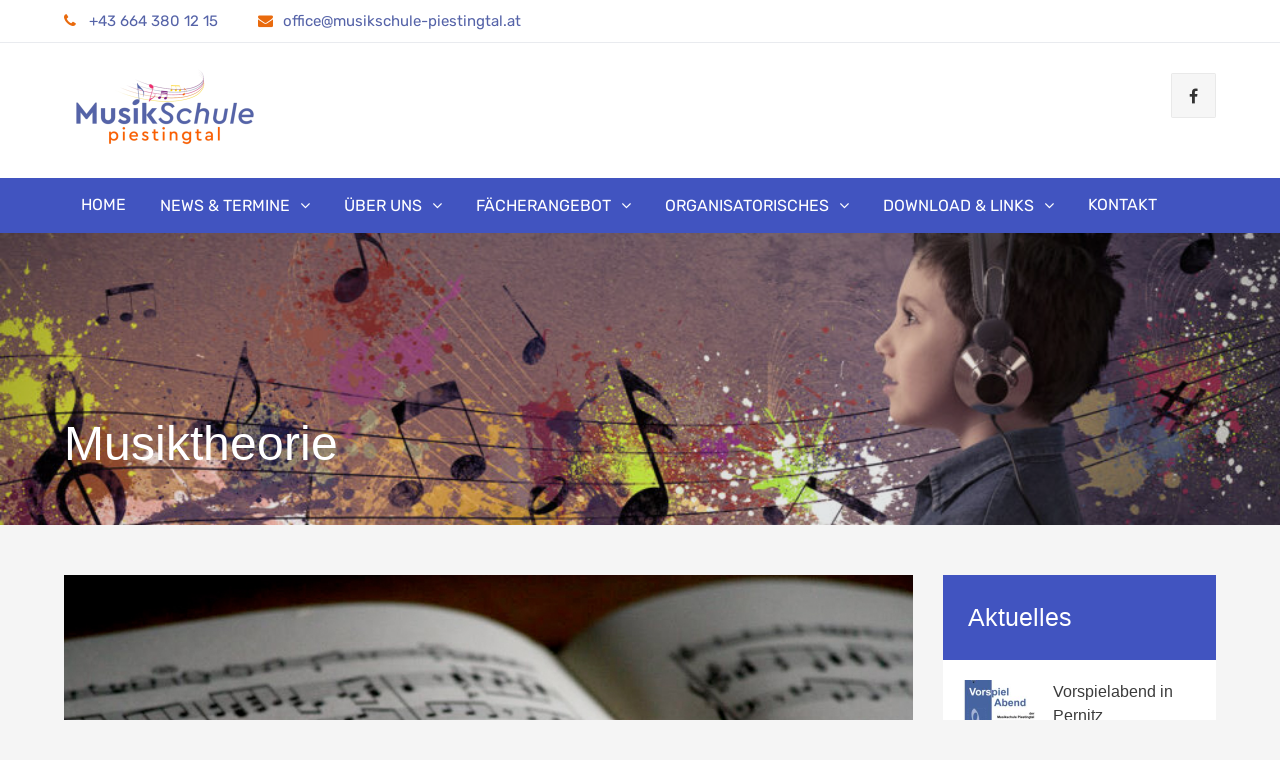

--- FILE ---
content_type: text/html; charset=UTF-8
request_url: https://www.musikschule-piestingtal.at/tp-class/musiktheorie/
body_size: 20062
content:
		<!DOCTYPE html>
			<html lang="de">
	
<head>
		<meta charset="UTF-8">
		<meta name="viewport" content="width=device-width, initial-scale=1, maximum-scale=1">
		<link rel="profile" href="http://gmpg.org/xfn/11">
		<style> @font-face{font-family:'Playfair Display';font-weight:400;font-style:normal;font-display:swap;src:url('https://www.musikschule-piestingtal.at/wp-content/uploads/fonts_cache/Playfair-Display/400-normal/400-normal.woff2') format('woff2'),url('https://www.musikschule-piestingtal.at/wp-content/uploads/fonts_cache/Playfair-Display/400-normal/400-normal.woff') format('woff'),url('https://www.musikschule-piestingtal.at/wp-content/uploads/fonts_cache/Playfair-Display/400-normal/400-normal.ttf') format('truetype')}@font-face{font-family:'Rubik';font-weight:400;font-style:normal;font-display:swap;src:url('https://www.musikschule-piestingtal.at/wp-content/uploads/fonts_cache/Rubik/400-normal/400-normal.woff2') format('woff2'),url('https://www.musikschule-piestingtal.at/wp-content/uploads/fonts_cache/Rubik/400-normal/400-normal.woff') format('woff'),url('https://www.musikschule-piestingtal.at/wp-content/uploads/fonts_cache/Rubik/400-normal/400-normal.ttf') format('truetype')}</style><title>Musiktheorie &#8211; Musikschule Piestingtal</title>
<meta name='robots' content='max-image-preview:large' />
<link rel='dns-prefetch' href='//s.w.org' />
<link rel="alternate" type="application/rss+xml" title="Musikschule Piestingtal &raquo; Feed" href="https://www.musikschule-piestingtal.at/feed/" />
<link rel="alternate" type="application/rss+xml" title="Musikschule Piestingtal &raquo; Kommentar-Feed" href="https://www.musikschule-piestingtal.at/comments/feed/" />
<link rel="alternate" type="text/calendar" title="Musikschule Piestingtal &raquo; iCal Feed" href="https://www.musikschule-piestingtal.at/events/?ical=1" />
<link rel="preload" href="https://www.musikschule-piestingtal.at/wp-content/06df1ac4f1270369198a3b3003f78563.js?ver=2ccc2f627c37ea15111c2e15187d2c21" as="script" />
<link rel="preload" href="https://www.musikschule-piestingtal.at/wp-content/28ad4c03bcd44db8e5384f6168e888cf.js?ver=dd98b3e48c301ec8707d65cf40c1a652" as="script" />
<link rel="preload" href="https://www.musikschule-piestingtal.at/wp-content/plugins/real-cookie-banner/public/lib/animate.css/animate.min.css?ver=4.1.1" as="style" />
<script type='text/javascript' defer src='https://www.musikschule-piestingtal.at/wp-content/06df1ac4f1270369198a3b3003f78563.js?ver=2ccc2f627c37ea15111c2e15187d2c21' ></script>
<script type="application/json" data-skip-moving="true" data-no-defer nitro-exclude data-alt-type="application/ld+json" data-dont-merge id="a7524080c6f0fbcfc4e690fa86ec6294f1-js-extra">{"slug":"real-cookie-banner","textDomain":"real-cookie-banner","version":"3.13.3","restUrl":"https:\/\/www.musikschule-piestingtal.at\/wp-json\/real-cookie-banner\/v1\/","restNamespace":"real-cookie-banner\/v1","restPathObfuscateOffset":"6cb15e7a01e9e773f063bc77fad2ad7c","restRoot":"https:\/\/www.musikschule-piestingtal.at\/wp-json\/","restQuery":{"_v":"3.13.3","_locale":"user"},"restNonce":"7413f9224f","restRecreateNonceEndpoint":"https:\/\/www.musikschule-piestingtal.at\/wp-admin\/admin-ajax.php?action=rest-nonce","publicUrl":"https:\/\/www.musikschule-piestingtal.at\/wp-content\/plugins\/real-cookie-banner\/public\/","chunkFolder":"dist","chunksLanguageFolder":"https:\/\/www.musikschule-piestingtal.at\/wp-content\/plugins\/real-cookie-banner\/languages","chunks":{"chunk-config-tab-blocker.lite.js":["de_DE-83d48f038e1cf6148175589160cda67e","de_DE-f3fcf9c7b6337a888377b3e3597480a5","de_DE-c334cb68401b6dd1377f2319e85b7217"],"chunk-config-tab-blocker.pro.js":["de_DE-ddf5ae983675e7b6eec2afc2d53654a2","de_DE-3a3b30d579f8ab341e490ceed0c58154","de_DE-4f76e19e02d79cbffe021f52eabc364f"],"chunk-config-tab-consent.lite.js":["de_DE-3823d7521a3fc2857511061e0d660408"],"chunk-config-tab-consent.pro.js":["de_DE-9cb9ecf8c1e8ce14036b5f3a5e19f098","de_DE-3a3b30d579f8ab341e490ceed0c58154","de_DE-d4b21727148c9f79fc0be49f47d3800f"],"chunk-config-tab-cookies.lite.js":["de_DE-1a51b37d0ef409906245c7ed80d76040","de_DE-f3fcf9c7b6337a888377b3e3597480a5","de_DE-c334cb68401b6dd1377f2319e85b7217"],"chunk-config-tab-cookies.pro.js":["de_DE-572ee75deed92e7a74abba4b86604687","de_DE-3a3b30d579f8ab341e490ceed0c58154","de_DE-4f76e19e02d79cbffe021f52eabc364f"],"chunk-config-tab-dashboard.lite.js":["de_DE-f843c51245ecd2b389746275b3da66b6"],"chunk-config-tab-dashboard.pro.js":["de_DE-ae5ae8f925f0409361cfe395645ac077"],"chunk-config-tab-import.lite.js":["de_DE-66df94240f04843e5a208823e466a850"],"chunk-config-tab-import.pro.js":["de_DE-e5fee6b51986d4ff7a051d6f6a7b076a"],"chunk-config-tab-licensing.lite.js":["de_DE-e01f803e4093b19d6787901b9591b5a6"],"chunk-config-tab-licensing.pro.js":["de_DE-4918ea9704f47c2055904e4104d4ffba"],"chunk-config-tab-scanner.lite.js":["de_DE-b10b39f1099ef599835c729334e38429"],"chunk-config-tab-scanner.pro.js":["de_DE-752a1502ab4f0bebfa2ad50c68ef571f"],"chunk-config-tab-settings.lite.js":["de_DE-37978e0b06b4eb18b16164a2d9c93a2c"],"chunk-config-tab-settings.pro.js":["de_DE-e59d3dcc762e276255c8989fbd1f80e3"],"chunk-config-tab-tcf.lite.js":["de_DE-4f658bdbf0aa370053460bc9e3cd1f69","de_DE-f3fcf9c7b6337a888377b3e3597480a5"],"chunk-config-tab-tcf.pro.js":["de_DE-e1e83d5b8a28f1f91f63b9de2a8b181a","de_DE-3a3b30d579f8ab341e490ceed0c58154","de_DE-d4b21727148c9f79fc0be49f47d3800f"]},"others":{"customizeValuesBanner":{"layout":{"type":"dialog","dialogMaxWidth":530,"dialogPosition":"middleCenter","dialogMargin":[0,0,0,0],"bannerPosition":"bottom","bannerMaxWidth":1024,"dialogBorderRadius":3,"borderRadius":5,"animationIn":"slideInUp","animationInDuration":500,"animationInOnlyMobile":true,"animationOut":"none","animationOutDuration":500,"animationOutOnlyMobile":true,"overlay":true,"overlayBg":"#000000","overlayBgAlpha":38,"overlayBlur":2},"decision":{"acceptAll":"button","acceptEssentials":"button","showCloseIcon":false,"acceptIndividual":"link","buttonOrder":"all,essential,save,individual","showGroups":false,"groupsFirstView":false,"saveButton":"always"},"design":{"bg":"#ffffff","textAlign":"center","linkTextDecoration":"underline","borderWidth":0,"borderColor":"#ffffff","fontSize":13,"fontColor":"#2b2b2b","fontInheritFamily":true,"fontFamily":"Arial, Helvetica, sans-serif","fontWeight":"normal","boxShadowEnabled":true,"boxShadowOffsetX":0,"boxShadowOffsetY":5,"boxShadowBlurRadius":13,"boxShadowSpreadRadius":0,"boxShadowColor":"#000000","boxShadowColorAlpha":20},"headerDesign":{"inheritBg":true,"bg":"#f4f4f4","inheritTextAlign":true,"textAlign":"center","padding":[17,20,15,20],"logo":"","logoRetina":"","logoMaxHeight":40,"logoPosition":"left","logoMargin":[5,15,5,15],"fontSize":20,"fontColor":"#2b2b2b","fontInheritFamily":true,"fontFamily":"Arial, Helvetica, sans-serif","fontWeight":"normal","borderWidth":1,"borderColor":"#efefef"},"bodyDesign":{"padding":[15,20,5,20],"descriptionInheritFontSize":true,"descriptionFontSize":13,"dottedGroupsInheritFontSize":true,"dottedGroupsFontSize":13,"dottedGroupsBulletColor":"#15779b","teachingsInheritTextAlign":true,"teachingsTextAlign":"center","teachingsSeparatorActive":true,"teachingsSeparatorWidth":50,"teachingsSeparatorHeight":1,"teachingsSeparatorColor":"#4154c0","teachingsInheritFontSize":false,"teachingsFontSize":12,"teachingsInheritFontColor":false,"teachingsFontColor":"#7c7c7c","acceptAllOneRowLayout":false,"acceptAllPadding":[10,10,10,10],"acceptAllBg":"#4154c0","acceptAllTextAlign":"center","acceptAllFontSize":18,"acceptAllFontColor":"#ffffff","acceptAllFontWeight":"normal","acceptAllBorderWidth":0,"acceptAllBorderColor":"#000000","acceptAllHoverBg":"#4154c0","acceptAllHoverFontColor":"#ffffff","acceptAllHoverBorderColor":"#000000","acceptEssentialsUseAcceptAll":true,"acceptEssentialsButtonType":"","acceptEssentialsPadding":[10,10,10,10],"acceptEssentialsBg":"#efefef","acceptEssentialsTextAlign":"center","acceptEssentialsFontSize":18,"acceptEssentialsFontColor":"#0a0a0a","acceptEssentialsFontWeight":"normal","acceptEssentialsBorderWidth":0,"acceptEssentialsBorderColor":"#000000","acceptEssentialsHoverBg":"#e8e8e8","acceptEssentialsHoverFontColor":"#000000","acceptEssentialsHoverBorderColor":"#000000","acceptIndividualPadding":[5,5,5,5],"acceptIndividualBg":"#ffffff","acceptIndividualTextAlign":"center","acceptIndividualFontSize":15,"acceptIndividualFontColor":"#4154c0","acceptIndividualFontWeight":"normal","acceptIndividualBorderWidth":0,"acceptIndividualBorderColor":"#000000","acceptIndividualHoverBg":"#ffffff","acceptIndividualHoverFontColor":"#4154c0","acceptIndividualHoverBorderColor":"#000000"},"footerDesign":{"poweredByLink":true,"inheritBg":false,"bg":"#fcfcfc","inheritTextAlign":true,"textAlign":"center","padding":[10,20,15,20],"fontSize":14,"fontColor":"#7c7c7c","fontInheritFamily":true,"fontFamily":"Arial, Helvetica, sans-serif","fontWeight":"normal","hoverFontColor":"#2b2b2b","borderWidth":1,"borderColor":"#efefef","languageSwitcher":"flags"},"texts":{"headline":"Privatsph\u00e4re-Einstellungen","description":"Wir verwenden Cookies und \u00e4hnliche Technologien auf unserer Website und verarbeiten personenbezogene Daten von dir (z.B. IP-Adresse), um z.B. Inhalte und Anzeigen zu personalisieren, Medien von Drittanbietern einzubinden oder Zugriffe auf unsere Website zu analysieren. Die Datenverarbeitung kann auch erst in Folge gesetzter Cookies stattfinden. Wir teilen diese Daten mit Dritten, die wir in den Privatsph\u00e4re-Einstellungen benennen.<br \/><br \/>Die Datenverarbeitung kann mit deiner Einwilligung oder auf Basis eines berechtigten Interesses erfolgen, dem du in den Privatsph\u00e4re-Einstellungen widersprechen kannst. Du hast das Recht, nicht einzuwilligen und deine Einwilligung zu einem sp\u00e4teren Zeitpunkt zu \u00e4ndern oder zu widerrufen. Weitere Informationen zur Verwendung deiner Daten findest du in unserer {{privacyPolicy}}Datenschutzerkl\u00e4rung{{\/privacyPolicy}}.","acceptAll":"Alle akzeptieren","acceptEssentials":"Ablehnen","acceptIndividual":"Privatsph\u00e4re-Einstellungen individuell festlegen","poweredBy":"4","dataProcessingInUnsafeCountries":"Einige Dienste verarbeiten personenbezogene Daten in unsicheren Drittl\u00e4ndern. Indem du in die Nutzung dieser Services einwilligst, erkl\u00e4rst du dich auch mit der Verarbeitung deiner Daten in diesen unsicheren Drittl\u00e4ndern gem\u00e4\u00df {{legalBasis}} einverstanden. Dies birgt das Risiko, dass deine Daten von Beh\u00f6rden zu Kontroll- und \u00dcberwachungszwecken verarbeitet werden, m\u00f6glicherweise ohne die M\u00f6glichkeit eines Rechtsbehelfs.","ageNoticeBanner":"","ageNoticeBlocker":"Du bist unter {{minAge}} Jahre alt? Leider darfst du diesem Service nicht selbst zustimmen, um diese Inhalte zu sehen. Bitte deine Eltern oder Erziehungsberechtigten, dem Service mit dir zuzustimmen!","listServicesNotice":"Wenn du alle Services akzeptierst, erlaubst du, dass {{services}} geladen werden. Diese sind nach ihrem Zweck in Gruppen {{serviceGroups}} unterteilt (Zugeh\u00f6rigkeit durch hochgestellte Zahlen gekennzeichnet).","listServicesLegitimateInterestNotice":"Au\u00dferdem werden die {{services}} auf der Grundlage eines berechtigten Interesses geladen.","consentForwardingExternalHosts":"Deine Einwilligung gilt auch auf {{websites}}.","blockerHeadline":"{{name}} aufgrund von Privatsph\u00e4re-Einstellungen blockiert","blockerLinkShowMissing":"Zeige alle Services, denen du noch zustimmen musst","blockerLoadButton":"Erforderliche Services akzeptieren und Inhalte laden","blockerAcceptInfo":"Wenn du die blockierten Inhalte l\u00e4dst, werden deine Datenschutzeinstellungen angepasst. Inhalte aus diesem Service werden in Zukunft nicht mehr blockiert. Du hast das Recht, deine Entscheidung jederzeit zu widerrufen oder zu \u00e4ndern."},"individualLayout":{"inheritDialogMaxWidth":false,"dialogMaxWidth":970,"inheritBannerMaxWidth":true,"bannerMaxWidth":1980,"descriptionTextAlign":"left"},"group":{"checkboxBg":"#f0f0f0","checkboxBorderWidth":1,"checkboxBorderColor":"#d2d2d2","checkboxActiveColor":"#ffffff","checkboxActiveBg":"#15779b","checkboxActiveBorderColor":"#11607d","groupInheritBg":true,"groupBg":"#f4f4f4","groupPadding":[15,15,15,15],"groupSpacing":10,"groupBorderRadius":5,"groupBorderWidth":1,"groupBorderColor":"#f4f4f4","headlineFontSize":16,"headlineFontWeight":"normal","headlineFontColor":"#2b2b2b","descriptionFontSize":14,"descriptionFontColor":"#7c7c7c","linkColor":"#7c7c7c","linkHoverColor":"#2b2b2b"},"saveButton":{"useAcceptAll":true,"type":"button","padding":[10,10,10,10],"bg":"#efefef","textAlign":"center","fontSize":18,"fontColor":"#0a0a0a","fontWeight":"normal","borderWidth":0,"borderColor":"#000000","hoverBg":"#e8e8e8","hoverFontColor":"#000000","hoverBorderColor":"#000000"},"individualTexts":{"headline":"Individuelle Privatsph\u00e4re-Einstellungen","description":"Wir verwenden Cookies und \u00e4hnliche Technologien auf unserer Website und verarbeiten personenbezogene Daten von dir (z.B. IP-Adresse), um z.B. Inhalte und Anzeigen zu personalisieren, Medien von Drittanbietern einzubinden oder Zugriffe auf unsere Website zu analysieren. Die Datenverarbeitung kann auch erst in Folge gesetzter Cookies stattfinden. Wir teilen diese Daten mit Dritten, die wir in den Privatsph\u00e4re-Einstellungen benennen.<br \/><br \/>Die Datenverarbeitung kann mit deiner Einwilligung oder auf Basis eines berechtigten Interesses erfolgen, dem du in den Privatsph\u00e4re-Einstellungen widersprechen kannst. Du hast das Recht, nicht einzuwilligen und deine Einwilligung zu einem sp\u00e4teren Zeitpunkt zu \u00e4ndern oder zu widerrufen. Weitere Informationen zur Verwendung deiner Daten findest du in unserer {{privacyPolicy}}Datenschutzerkl\u00e4rung{{\/privacyPolicy}}.<br \/><br \/>Im Folgenden findest du eine \u00dcbersicht \u00fcber alle Services, die von dieser Website genutzt werden. Du kannst dir detaillierte Informationen zu jedem Service ansehen und ihm einzeln zustimmen oder von deinem Widerspruchsrecht Gebrauch machen.","save":"Individuelle Auswahlen speichern","showMore":"Service-Informationen anzeigen","hideMore":"Service-Informationen ausblenden","postamble":""},"mobile":{"enabled":true,"maxHeight":400,"hideHeader":false,"alignment":"bottom","scalePercent":90,"scalePercentVertical":-50},"customCss":{"css":"","antiAdBlocker":"y"}},"isPro":false,"showProHints":false,"proUrl":"https:\/\/devowl.io\/de\/go\/real-cookie-banner?source=rcb-lite","showLiteNotice":true,"languageSwitcher":[],"hasDynamicPreDecisions":false,"isLicensed":true,"isDevLicense":false,"multilingualSkipHTMLForTag":"","isCurrentlyInTranslationEditorPreview":false,"defaultLanguage":"","currentLanguage":"","activeLanguages":[],"context":"","userConsentCookieName":"real_cookie_banner-v:2_blog:1_path:8fa7179","revisionHash":"5889b0eb5c1091ec72803afae4686751","iso3166OneAlpha2":{"AF":"Afghanistan","AL":"Albanien","DZ":"Algerien","AS":"Amerikanisch-Samoa","AD":"Andorra","AO":"Angola","AI":"Anguilla","AQ":"Antarktis","AG":"Antigua und Barbuda","AR":"Argentinien","AM":"Armenien","AW":"Aruba","AZ":"Aserbaidschan","AU":"Australien","BS":"Bahamas","BH":"Bahrain","BD":"Bangladesch","BB":"Barbados","BY":"Belarus","BE":"Belgien","BZ":"Belize","BJ":"Benin","BM":"Bermuda","BT":"Bhutan","BO":"Bolivien","BA":"Bosnien und Herzegowina","BW":"Botswana","BV":"Bouvetinsel","BR":"Brasilien","IO":"Britisches Territorium im Indischen Ozean","BN":"Brunei Darussalam","BG":"Bulgarien","BF":"Burkina Faso","BI":"Burundi","CL":"Chile","CN":"China","CK":"Cookinseln","CR":"Costa Rica","DE":"Deutschland","LA":"Die Laotische Demokratische Volksrepublik","DM":"Dominica","DO":"Dominikanische Republik","DJ":"Dschibuti","DK":"D\u00e4nemark","EC":"Ecuador","SV":"El Salvador","ER":"Eritrea","EE":"Estland","FK":"Falklandinseln (Malwinen)","FJ":"Fidschi","FI":"Finnland","FR":"Frankreich","GF":"Franz\u00f6sisch-Guayana","PF":"Franz\u00f6sisch-Polynesien","TF":"Franz\u00f6sische S\u00fcd- und Antarktisgebiete","FO":"F\u00e4r\u00f6er Inseln","FM":"F\u00f6derierte Staaten von Mikronesien","GA":"Gabun","GM":"Gambia","GE":"Georgien","GH":"Ghana","GI":"Gibraltar","GD":"Grenada","GR":"Griechenland","GL":"Gr\u00f6nland","GP":"Guadeloupe","GU":"Guam","GT":"Guatemala","GG":"Guernsey","GN":"Guinea","GW":"Guinea-Bissau","GY":"Guyana","HT":"Haiti","HM":"Heard und die McDonaldinseln","VA":"Heiliger Stuhl (Staat Vatikanstadt)","HN":"Honduras","HK":"Hong Kong","IN":"Indien","ID":"Indonesien","IQ":"Irak","IE":"Irland","IR":"Islamische Republik Iran","IS":"Island","IM":"Isle of Man","IL":"Israel","IT":"Italien","JM":"Jamaika","JP":"Japan","YE":"Jemen","JE":"Jersey","JO":"Jordanien","VG":"Jungferninseln, Britisch","VI":"Jungferninseln, U.S.","KY":"Kaimaninseln","KH":"Kambodscha","CM":"Kamerun","CA":"Kanada","CV":"Kap Verde","KZ":"Kasachstan","QA":"Katar","KE":"Kenia","KG":"Kirgisistan","KI":"Kiribati","UM":"Kleinere Inselbesitzungen der Vereinigten Staaten","CC":"Kokosinseln","CO":"Kolumbien","KM":"Komoren","CG":"Kongo","CD":"Kongo, Demokratische Republik","KR":"Korea","HR":"Kroatien","CU":"Kuba","KW":"Kuwait","LS":"Lesotho","LV":"Lettland","LB":"Libanon","LR":"Liberia","LY":"Libysch-Arabische Dschamahirija","LI":"Liechtenstein","LT":"Litauen","LU":"Luxemburg","MO":"Macao","MG":"Madagaskar","MW":"Malawi","MY":"Malaysia","MV":"Malediven","ML":"Mali","MT":"Malta","MA":"Marokko","MH":"Marshallinseln","MQ":"Martinique","MR":"Mauretanien","MU":"Mauritius","YT":"Mayotte","MK":"Mazedonien","MX":"Mexiko","MD":"Moldawien","MC":"Monaco","MN":"Mongolei","ME":"Montenegro","MS":"Montserrat","MZ":"Mosambik","MM":"Myanmar","NA":"Namibia","NR":"Nauru","NP":"Nepal","NC":"Neukaledonien","NZ":"Neuseeland","NI":"Nicaragua","NL":"Niederlande","AN":"Niederl\u00e4ndische Antillen","NE":"Niger","NG":"Nigeria","NU":"Niue","KP":"Nordkorea","NF":"Norfolkinsel","NO":"Norwegen","MP":"N\u00f6rdliche Marianen","OM":"Oman","PK":"Pakistan","PW":"Palau","PS":"Pal\u00e4stinensisches Gebiet, besetzt","PA":"Panama","PG":"Papua-Neuguinea","PY":"Paraguay","PE":"Peru","PH":"Philippinen","PN":"Pitcairn","PL":"Polen","PT":"Portugal","PR":"Puerto Rico","CI":"Republik C\u00f4te d'Ivoire","RW":"Ruanda","RO":"Rum\u00e4nien","RU":"Russische F\u00f6deration","RE":"R\u00e9union","BL":"Saint Barth\u00e9l\u00e9my","PM":"Saint Pierre und Miquelo","SB":"Salomonen","ZM":"Sambia","WS":"Samoa","SM":"San Marino","SH":"Sankt Helena","MF":"Sankt Martin","SA":"Saudi-Arabien","SE":"Schweden","CH":"Schweiz","SN":"Senegal","RS":"Serbien","SC":"Seychellen","SL":"Sierra Leone","ZW":"Simbabwe","SG":"Singapur","SK":"Slowakei","SI":"Slowenien","SO":"Somalia","ES":"Spanien","LK":"Sri Lanka","KN":"St. Kitts und Nevis","LC":"St. Lucia","VC":"St. Vincent und Grenadinen","SD":"Sudan","SR":"Surinam","SJ":"Svalbard und Jan Mayen","SZ":"Swasiland","SY":"Syrische Arabische Republik","ST":"S\u00e3o Tom\u00e9 und Pr\u00edncipe","ZA":"S\u00fcdafrika","GS":"S\u00fcdgeorgien und die S\u00fcdlichen Sandwichinseln","TJ":"Tadschikistan","TW":"Taiwan","TZ":"Tansania","TH":"Thailand","TL":"Timor-Leste","TG":"Togo","TK":"Tokelau","TO":"Tonga","TT":"Trinidad und Tobago","TD":"Tschad","CZ":"Tschechische Republik","TN":"Tunesien","TM":"Turkmenistan","TC":"Turks- und Caicosinseln","TV":"Tuvalu","TR":"T\u00fcrkei","UG":"Uganda","UA":"Ukraine","HU":"Ungarn","UY":"Uruguay","UZ":"Usbekistan","VU":"Vanuatu","VE":"Venezuela","AE":"Vereinigte Arabische Emirate","US":"Vereinigte Staaten","GB":"Vereinigtes K\u00f6nigreich","VN":"Vietnam","WF":"Wallis und Futuna","CX":"Weihnachtsinsel","EH":"Westsahara","CF":"Zentralafrikanische Republik","CY":"Zypern","EG":"\u00c4gypten","GQ":"\u00c4quatorialguinea","ET":"\u00c4thiopien","AX":"\u00c5land Inseln","AT":"\u00d6sterreich"},"isTcf":false,"isPreventPreDecision":false,"isAcceptAllForBots":true,"isRespectDoNotTrack":false,"isDataProcessingInUnsafeCountries":false,"dataProcessingInUnsafeCountriesSafeCountries":["GDPR","ADEQUACY"],"isAgeNotice":true,"ageNoticeAgeLimit":16,"isListServicesNotice":true,"setCookiesViaManager":"none","territorialLegalBasis":["gdpr-eprivacy"],"essentialGroup":"essenziell","groups":[{"id":63,"name":"Essenziell","slug":"essenziell","description":"Essenzielle Services sind f\u00fcr die grundlegende Funktionalit\u00e4t der Website erforderlich. Sie enthalten nur technisch notwendige Services. Diesen Services kann nicht widersprochen werden.","items":[{"id":2670,"name":"Real Cookie Banner","purpose":"Real Cookie Banner bittet Website-Besucher um die Einwilligung zum Setzen von Cookies und zur Verarbeitung personenbezogener Daten. Dazu wird jedem Website-Besucher eine UUID (pseudonyme Identifikation des Nutzers) zugewiesen, die bis zum Ablauf des Cookies zur Speicherung der Einwilligung g\u00fcltig ist. Cookies werden dazu verwendet, um zu testen, ob Cookies gesetzt werden k\u00f6nnen, um Referenz auf die dokumentierte Einwilligung zu speichern, um zu speichern, in welche Services aus welchen Service-Gruppen der Besucher eingewilligt hat, und, falls Einwilligung nach dem Transparency & Consent Framework (TCF) eingeholt werden, um die Einwilligungen in TCF Partner, Zwecke, besondere Zwecke, Funktionen und besondere Funktionen zu speichern. Im Rahmen der Darlegungspflicht nach DSGVO wird die erhobene Einwilligung vollumf\u00e4nglich dokumentiert. Dazu z\u00e4hlt neben den Services und Service-Gruppen, in welche der Besucher eingewilligt hat, und falls Einwilligung nach dem TCF Standard eingeholt werden, in welche TCF Partner, Zwecke und Funktionen der Besucher eingewilligt hat, alle Einstellungen des Cookie Banners zum Zeitpunkt der Einwilligung als auch die technischen Umst\u00e4nde (z.B. Gr\u00f6\u00dfe des Sichtbereichs bei der Einwilligung) und die Nutzerinteraktionen (z.B. Klick auf Buttons), die zur Einwilligung gef\u00fchrt haben. Die Einwilligung wird pro Sprache einmal erhoben.","providerContact":{"phone":"","email":"","link":""},"isProviderCurrentWebsite":true,"provider":"Musikschule Piestingtal","uniqueName":"real-cookie-banner","isEmbeddingOnlyExternalResources":false,"legalBasis":"legal-requirement","dataProcessingInCountries":[],"dataProcessingInCountriesSpecialTreatments":[],"technicalDefinitions":[{"type":"http","name":"real_cookie_banner*","host":".musikschule-piestingtal.at","duration":365,"durationUnit":"d","isSessionDuration":false},{"type":"http","name":"real_cookie_banner*-tcf","host":".musikschule-piestingtal.at","duration":365,"durationUnit":"d","isSessionDuration":false},{"type":"http","name":"real_cookie_banner-test","host":".musikschule-piestingtal.at","duration":365,"durationUnit":"d","isSessionDuration":false}],"codeDynamics":[],"providerPrivacyPolicyUrl":"https:\/\/www.musikschule-piestingtal.at\/datenschutzerklaerung\/","providerLegalNoticeUrl":"","tagManagerOptInEventName":"","tagManagerOptOutEventName":"","codeOptIn":"","executeCodeOptInWhenNoTagManagerConsentIsGiven":false,"codeOptOut":"","executeCodeOptOutWhenNoTagManagerConsentIsGiven":false,"deleteTechnicalDefinitionsAfterOptOut":false,"codeOnPageLoad":"","presetId":"real-cookie-banner"}]}],"bannerLinks":[{"id":2863,"label":"Datenschutzerkl\u00e4rung","pageType":"privacyPolicy","url":"https:\/\/www.musikschule-piestingtal.at\/datenschutzerklaerung\/","hideCookieBanner":true,"isTargetBlank":true},{"id":2864,"label":"Impressum","pageType":"legalNotice","url":"https:\/\/www.musikschule-piestingtal.at\/impressum\/","hideCookieBanner":true,"isTargetBlank":true}],"websiteOperator":{"address":"Musikschule Piestingtal","country":"","contactEmail":"base64-encoded:aW5mb0BjcDExLmF0","contactPhone":"","contactFormUrl":"https:\/\/www.musikschule-piestingtal.at\/tp-class\/musiktheorie\/"},"blocker":[],"setVisualParentIfClassOfParent":{"et_pb_video_box":1,"ast-oembed-container":1,"wpb_video_wrapper":1},"dependantVisibilityContainers":["[role=\"tabpanel\"]",".eael-tab-content-item",".wpcs_content_inner",".op3-contenttoggleitem-content",".pum-overlay","[data-elementor-type=\"popup\"]",".wp-block-ub-content-toggle-accordion-content-wrap",".w-popup-wrap",".oxy-lightbox_inner[data-inner-content=true]",".oxy-pro-accordion_body",".oxy-tab-content",".kt-accordion-panel",".vc_tta-panel-body",".mfp-hide"],"bannerDesignVersion":6,"bannerI18n":{"appropriateSafeguard":"Geeignete Garantien","standardContractualClauses":"Standardvertragsklauseln","legalBasis":"Verwendung auf gesetzlicher Grundlage von","territorialLegalBasisArticles":{"gdpr-eprivacy":{"dataProcessingInUnsafeCountries":"Art. 49 Abs. 1 lit. a DSGVO"},"dsg-switzerland":{"dataProcessingInUnsafeCountries":"Art. 17 Abs. 1 lit. a DSG (Schweiz)"}},"legitimateInterest":"Berechtigtes Interesse","legalRequirement":"Erf\u00fcllung einer rechtlichen Verpflichtung","consent":"Einwilligung","crawlerLinkAlert":"Wir haben erkannt, dass du ein Crawler\/Bot bist. Nur nat\u00fcrliche Personen d\u00fcrfen in Cookies und die Verarbeitung von personenbezogenen Daten einwilligen. Daher hat der Link f\u00fcr dich keine Funktion.","technicalCookieDefinition":"Technische Cookie-Definition","usesCookies":"Verwendete Cookies","cookieRefresh":"Cookie-Erneuerung","usesNonCookieAccess":"Verwendet Cookie-\u00e4hnliche Informationen (LocalStorage, SessionStorage, IndexDB, etc.)","host":"Host","duration":"Dauer","noExpiration":"Kein Ablauf","type":"Typ","purpose":"Zweck","headerTitlePrivacyPolicyHistory":"Privatsph\u00e4re-Einstellungen: Historie","skipToConsentChoices":"Zu Einwilligungsoptionen springen","historyLabel":"Einwilligungen anzeigen vom","historySelectNone":"Noch nicht eingewilligt","provider":"Anbieter","providerContactPhone":"Telefon","providerContactEmail":"E-Mail","providerContactLink":"Kontaktformular","providerPrivacyPolicyUrl":"Datenschutzerkl\u00e4rung","providerLegalNoticeUrl":"Impressum","dataProcessingInUnsafeCountries":"Datenverarbeitung in unsicheren Drittl\u00e4ndern","ePrivacyUSA":"US-Datenverarbeitung","durationUnit":{"s":"Sekunde(n)","m":"Minute(n)","h":"Stunde(n)","d":"Tag(e)","mo":"Monat(e)","y":"Jahr(e)","n1":{"s":"Sekunde","m":"Minute","h":"Stunde","d":"Tag","mo":"Monat","y":"Jahr"},"nx":{"s":"Sekunden","m":"Minuten","h":"Stunden","d":"Tage","mo":"Monate","y":"Jahre"}},"close":"Schlie\u00dfen","closeWithoutSaving":"Schlie\u00dfen ohne Speichern","yes":"Ja","no":"Nein","unknown":"Unbekannt","none":"Nichts","noLicense":"Keine Lizenz aktiviert - kein Produktionseinsatz!","devLicense":"Produktlizenz nicht f\u00fcr den Produktionseinsatz!","devLicenseLearnMore":"Mehr erfahren","devLicenseLink":"https:\/\/devowl.io\/de\/wissensdatenbank\/lizenz-installations-typ\/","andSeparator":" und "},"pageRequestUuid4":"ae497bc97-dae9-48be-b435-a913a57f3209","pageByIdUrl":"https:\/\/www.musikschule-piestingtal.at?page_id","pluginUrl":"https:\/\/devowl.io\/wordpress-real-cookie-banner\/"}}</script>
<script data-skip-moving="true" data-no-defer nitro-exclude data-alt-type="application/ld+json" data-dont-merge id="a7524080c6f0fbcfc4e690fa86ec6294f2-js-extra">var realCookieBanner = /* document.write */ JSON.parse(document.getElementById("a7524080c6f0fbcfc4e690fa86ec6294f1-js-extra").innerHTML, function (a,b){return-1<["codeOptIn","codeOptOut","codeOnPageLoad","contactEmail"].indexOf(a)&&"string"==typeof b&&b.startsWith("base64-encoded:")?window.atob(b.substr(15)):b});</script><script type='text/javascript' id='real-cookie-banner-banner-js-before'>
((a,b)=>{a[b]||(a[b]={unblockSync:()=>undefined},["consentSync"].forEach(c=>a[b][c]=()=>({cookie:null,consentGiven:!1,cookieOptIn:!0})),["consent","consentAll","unblock"].forEach(c=>a[b][c]=(...d)=>new Promise(e=>a.addEventListener(b,()=>{a[b][c](...d).then(e)},{once:!0}))))})(window,"consentApi");
</script>
<script type='text/javascript' defer src='https://www.musikschule-piestingtal.at/wp-content/28ad4c03bcd44db8e5384f6168e888cf.js?ver=dd98b3e48c301ec8707d65cf40c1a652' ></script>
<link rel='stylesheet' id='animate-css-css'  href='https://www.musikschule-piestingtal.at/wp-content/plugins/real-cookie-banner/public/lib/animate.css/animate.min.css?ver=4.1.1' type='text/css' media='all' />
		<script type="text/javascript">
			window._wpemojiSettings = {"baseUrl":"https:\/\/s.w.org\/images\/core\/emoji\/13.1.0\/72x72\/","ext":".png","svgUrl":"https:\/\/s.w.org\/images\/core\/emoji\/13.1.0\/svg\/","svgExt":".svg","source":{"concatemoji":"https:\/\/www.musikschule-piestingtal.at\/wp-includes\/js\/wp-emoji-release.min.js?ver=5.8.12"}};
			!function(e,a,t){var n,r,o,i=a.createElement("canvas"),p=i.getContext&&i.getContext("2d");function s(e,t){var a=String.fromCharCode;p.clearRect(0,0,i.width,i.height),p.fillText(a.apply(this,e),0,0);e=i.toDataURL();return p.clearRect(0,0,i.width,i.height),p.fillText(a.apply(this,t),0,0),e===i.toDataURL()}function c(e){var t=a.createElement("script");t.src=e,t.defer=t.type="text/javascript",a.getElementsByTagName("head")[0].appendChild(t)}for(o=Array("flag","emoji"),t.supports={everything:!0,everythingExceptFlag:!0},r=0;r<o.length;r++)t.supports[o[r]]=function(e){if(!p||!p.fillText)return!1;switch(p.textBaseline="top",p.font="600 32px Arial",e){case"flag":return s([127987,65039,8205,9895,65039],[127987,65039,8203,9895,65039])?!1:!s([55356,56826,55356,56819],[55356,56826,8203,55356,56819])&&!s([55356,57332,56128,56423,56128,56418,56128,56421,56128,56430,56128,56423,56128,56447],[55356,57332,8203,56128,56423,8203,56128,56418,8203,56128,56421,8203,56128,56430,8203,56128,56423,8203,56128,56447]);case"emoji":return!s([10084,65039,8205,55357,56613],[10084,65039,8203,55357,56613])}return!1}(o[r]),t.supports.everything=t.supports.everything&&t.supports[o[r]],"flag"!==o[r]&&(t.supports.everythingExceptFlag=t.supports.everythingExceptFlag&&t.supports[o[r]]);t.supports.everythingExceptFlag=t.supports.everythingExceptFlag&&!t.supports.flag,t.DOMReady=!1,t.readyCallback=function(){t.DOMReady=!0},t.supports.everything||(n=function(){t.readyCallback()},a.addEventListener?(a.addEventListener("DOMContentLoaded",n,!1),e.addEventListener("load",n,!1)):(e.attachEvent("onload",n),a.attachEvent("onreadystatechange",function(){"complete"===a.readyState&&t.readyCallback()})),(n=t.source||{}).concatemoji?c(n.concatemoji):n.wpemoji&&n.twemoji&&(c(n.twemoji),c(n.wpemoji)))}(window,document,window._wpemojiSettings);
		</script>
		<style type="text/css">
img.wp-smiley,
img.emoji {
	display: inline !important;
	border: none !important;
	box-shadow: none !important;
	height: 1em !important;
	width: 1em !important;
	margin: 0 .07em !important;
	vertical-align: -0.1em !important;
	background: none !important;
	padding: 0 !important;
}
</style>
	<link rel='stylesheet' id='rt-wpp-plugin-style-css'  href='https://www.musikschule-piestingtal.at/wp-content/plugins/rt-prettyphoto/css/prettyPhoto.css?ver=5.8.12' type='text/css' media='all' />
<link rel='stylesheet' id='wp-block-library-css'  href='https://www.musikschule-piestingtal.at/wp-includes/css/dist/block-library/style.min.css?ver=5.8.12' type='text/css' media='all' />
<link rel='stylesheet' id='wc-blocks-vendors-style-css'  href='https://www.musikschule-piestingtal.at/wp-content/plugins/woocommerce/packages/woocommerce-blocks/build/wc-blocks-vendors-style.css?ver=5.7.2' type='text/css' media='all' />
<link rel='stylesheet' id='wc-blocks-style-css'  href='https://www.musikschule-piestingtal.at/wp-content/plugins/woocommerce/packages/woocommerce-blocks/build/wc-blocks-style.css?ver=5.7.2' type='text/css' media='all' />
<link rel='stylesheet' id='contact-form-7-css'  href='https://www.musikschule-piestingtal.at/wp-content/plugins/contact-form-7/includes/css/styles.css?ver=5.4.2' type='text/css' media='all' />
<link rel='stylesheet' id='font-awesome-css'  href='https://www.musikschule-piestingtal.at/wp-content/plugins/tp-education/assets/css/font-awesome.min.css?ver=5.8.12' type='text/css' media='all' />
<link rel='stylesheet' id='jquery-ui-css'  href='https://www.musikschule-piestingtal.at/wp-content/plugins/tp-education/assets/css/jquery-ui.min.css?ver=5.8.12' type='text/css' media='all' />
<link rel='stylesheet' id='tp-education-style-css'  href='https://www.musikschule-piestingtal.at/wp-content/plugins/tp-education/assets/css/tp-education-style.min.css?ver=5.8.12' type='text/css' media='all' />
<link rel='stylesheet' id='woocommerce-layout-css'  href='https://www.musikschule-piestingtal.at/wp-content/plugins/woocommerce/assets/css/woocommerce-layout.css?ver=5.7.2' type='text/css' media='all' />
<style id='woocommerce-layout-inline-css' type='text/css'>

	.infinite-scroll .woocommerce-pagination {
		display: none;
	}
</style>
<link rel='stylesheet' id='woocommerce-smallscreen-css'  href='https://www.musikschule-piestingtal.at/wp-content/plugins/woocommerce/assets/css/woocommerce-smallscreen.css?ver=5.7.2' type='text/css' media='only screen and (max-width: 768px)' />
<link rel='stylesheet' id='woocommerce-general-css'  href='https://www.musikschule-piestingtal.at/wp-content/plugins/woocommerce/assets/css/woocommerce.css?ver=5.7.2' type='text/css' media='all' />
<style id='woocommerce-inline-inline-css' type='text/css'>
.woocommerce form .form-row .required { visibility: visible; }
</style>
<link rel='stylesheet' id='slick-css'  href='https://www.musikschule-piestingtal.at/wp-content/themes/graduate/assets/plugins/css/slick.min.css?ver=5.8.12' type='text/css' media='all' />
<link rel='stylesheet' id='slick-theme-css'  href='https://www.musikschule-piestingtal.at/wp-content/themes/graduate/assets/plugins/css/slick-theme.min.css?ver=5.8.12' type='text/css' media='all' />
<link rel='stylesheet' id='jquery-sidr-light-css'  href='https://www.musikschule-piestingtal.at/wp-content/themes/graduate/assets/plugins/css/jquery.sidr.light.min.css?ver=5.8.12' type='text/css' media='all' />
<link rel='stylesheet' id='animate-css'  href='https://www.musikschule-piestingtal.at/wp-content/themes/graduate/assets/plugins/css/animate.min.css?ver=5.8.12' type='text/css' media='all' />
<link rel='stylesheet' id='graduate-style-css'  href='https://www.musikschule-piestingtal.at/wp-content/themes/graduate/style.css?ver=5.8.12' type='text/css' media='all' />
<style id='graduate-style-inline-css' type='text/css'>
.site-title,
			.site-description {
				position: absolute;
				clip: rect(1px, 1px, 1px, 1px);
			}
</style>
<link rel='stylesheet' id='graduate-blue-css'  href='https://www.musikschule-piestingtal.at/wp-content/themes/graduate/assets/css/blue.min.css?ver=5.8.12' type='text/css' media='all' />
<script type='text/javascript' src='https://www.musikschule-piestingtal.at/wp-includes/js/jquery/jquery.min.js?ver=3.6.0' id='jquery-core-js'></script>
<script type='text/javascript' src='https://www.musikschule-piestingtal.at/wp-includes/js/jquery/jquery-migrate.min.js?ver=3.3.2' id='jquery-migrate-js'></script>
<script type='text/javascript' src='https://www.musikschule-piestingtal.at/wp-content/plugins/rt-prettyphoto/js/jquery.prettyPhoto.js?ver=5.8.12' id='rt-wpp-plugin-active-js'></script>
<script type='text/javascript' src='https://www.musikschule-piestingtal.at/wp-content/plugins/rt-prettyphoto/js/wpp-active.js?ver=5.8.12' id='rt-wpp-plugin-script-active-js'></script>
<script type='text/javascript' id='tp_education_script-js-extra'>
/* <![CDATA[ */
var tp_education_ajax = {"ajaxurl":"https:\/\/www.musikschule-piestingtal.at\/wp-admin\/admin-ajax.php"};
/* ]]> */
</script>
<script type='text/javascript' src='https://www.musikschule-piestingtal.at/wp-content/plugins/tp-education/assets/js/tp-education-like.min.js?ver=1' id='tp_education_script-js'></script>
<!--[if lt IE 9]>
<script type='text/javascript' src='https://www.musikschule-piestingtal.at/wp-content/themes/graduate/assets/js/html5.min.js?ver=3.7.3' id='graduate-html5-js'></script>
<![endif]-->
<link rel="https://api.w.org/" href="https://www.musikschule-piestingtal.at/wp-json/" /><link rel="EditURI" type="application/rsd+xml" title="RSD" href="https://www.musikschule-piestingtal.at/xmlrpc.php?rsd" />
<link rel="wlwmanifest" type="application/wlwmanifest+xml" href="https://www.musikschule-piestingtal.at/wp-includes/wlwmanifest.xml" /> 
<meta name="generator" content="WordPress 5.8.12" />
<meta name="generator" content="WooCommerce 5.7.2" />
<link rel="canonical" href="https://www.musikschule-piestingtal.at/tp-class/musiktheorie/" />
<link rel='shortlink' href='https://www.musikschule-piestingtal.at/?p=1022' />
<link rel="alternate" type="application/json+oembed" href="https://www.musikschule-piestingtal.at/wp-json/oembed/1.0/embed?url=https%3A%2F%2Fwww.musikschule-piestingtal.at%2Ftp-class%2Fmusiktheorie%2F" />
<link rel="alternate" type="text/xml+oembed" href="https://www.musikschule-piestingtal.at/wp-json/oembed/1.0/embed?url=https%3A%2F%2Fwww.musikschule-piestingtal.at%2Ftp-class%2Fmusiktheorie%2F&#038;format=xml" />

<style type='text/css'>
/* Begin Royal PrettyPhoto Styles*/


div.ppt {
	 display: none;
}


.pp_nav {
	 
}


.pp_social {
	 
}


.pp_gallery {
	 
}


div.ppt{
	font-family:;
	color:;
}


a.pp_next, a.pp_previous 
{
	 
}


div.pp_default .pp_expand, 
.pp_fade a.pp_expand, 
a.pp_expand, 
div.facebook .pp_expand, 
div.light_square .pp_expand, 
div.dark_square .pp_expand, 
div.dark_rounded .pp_expand, 
div.light_rounded .pp_expand
{
	 
}


/* End Royal PrettyPhoto Styles*/
</style>

<meta name="tec-api-version" content="v1"><meta name="tec-api-origin" content="https://www.musikschule-piestingtal.at"><link rel="https://theeventscalendar.com/" href="https://www.musikschule-piestingtal.at/wp-json/tribe/events/v1/" />	<noscript><style>.woocommerce-product-gallery{ opacity: 1 !important; }</style></noscript>
	<style>[consent-id]:not(.rcb-content-blocker):not([consent-transaction-complete]):not([consent-visual-use-parent^="children:"]):not([consent-confirm]){opacity:0!important;}</style><link rel="icon" href="https://www.musikschule-piestingtal.at/wp-content/uploads/2021/09/cropped-fav-32x32.png" sizes="32x32" />
<link rel="icon" href="https://www.musikschule-piestingtal.at/wp-content/uploads/2021/09/cropped-fav-192x192.png" sizes="192x192" />
<link rel="apple-touch-icon" href="https://www.musikschule-piestingtal.at/wp-content/uploads/2021/09/cropped-fav-180x180.png" />
<meta name="msapplication-TileImage" content="https://www.musikschule-piestingtal.at/wp-content/uploads/2021/09/cropped-fav-270x270.png" />
		<style type="text/css" id="wp-custom-css">
			/*
Füge deinen eigenen CSS-Code nach diesem Kommentar hinter dem abschließenden Schrägstrich ein. 

Klicke auf das Hilfe-Symbol oben, um mehr zu erfahren.
*/
.tribe-events-ical, .tribe-events-gcal {
display:none !important;}
.tax-tp-excursion-category .graduate-content-wrapper .button {display:none !important;}

.cn-button.bootstrap {
background: #5863a3;
color:#fff;
text-shadow:none;
}
.cn-button.bootstrap:hover {
background: #fff;
color:#5863a3;
text-shadow:none;
}
#trending-courses {
    background-color: #aaa;
	background: url(/wp-content/uploads/2021/09/musikschule-piestingtal.jpg);
	background-size:cover;
}
.black-overlay {
    width: 100%;
    height: 100%;
    background-color: #000000;
    position: absolute;
    top: 0;
    opacity: 0.1;
    left: 0;
}
ul.sub-menu, .main-navigation ul.children {
    background-color: #4154c0;
    display: none;
}
body.category .page-title::first-word {
display:none;
}
#secondary .widget-title {
    background-color: #4154c0;
}
.site-footer {
    background-color: #4154c0;
}
.site-info {
    background-color: #5863a3;
}
#site-navigation {
    background-color: #4154c0;
}
.main-slider-contents .title {
 display:none;
}
a.color-white:hover, #map-section a:hover, #social-menu a:hover, .view-more:hover, #featured-content .view-more:hover, #top-destinations .view-more:hover, #team-sections .entry-header .color-white:hover, #contact-information .entry-header a:hover, #map-section .page-title a:hover, .main-navigation ul li a:hover, #news-section .view-more:hover, .sidr ul li a:hover, h1.sidr-class-site-title a:hover, .breadcrumb-trail .trail-items a:hover, .widget.widget_profile .contact-address li a:hover, .post-wrapper .post-title a:hover, .widget.widget_profile .widget-title a:hover, .main-navigation .current-menu-item > a, .entry-meta a:hover, .author-name a:hover, .contact-info ul li a:hover, .widget.widget_archive ul li a:hover, .widget.widget_meta ul li a:hover, .widget.widget_categories ul li a:hover, .widget.widget_recent_comments ul li a:hover, .widget.widget_recent_entries ul li a:hover, #secondary .widget.widget_nav_menu ul li a:hover, #secondary .widget_pages ul li a:hover, #secondary .tagcloud a:hover, #secondary .widget_rss ul li a:hover, .site-footer .widget_rss ul li a:hover {
    color: #e96a0d;
}
#top-bar .fa {
    width: 25px;
    color: #e96a0d;
}
#featured-content .featured-image {
margin-bottom: 20px;
}

#courses-details .course-features {
    display:none;
}
#courses-details .courses-list {
    width: 100%;
    border-right: 0px solid #ccccd3;
    padding-right: 30px;
    float: left;
}

#courses-details .tab .tabs li:last-child {
   display:none;
}

.navigation .nav-links a, .navigation .page-numbers.current {
    padding: 10px 15px;
    color: #fff;
    text-transform: uppercase;
    background-color: #5863a3;
}
a.tags {
    background-color: #5863a3;
    color: #fff;
    padding: 5px 8px;
    margin-right: 5px;
}
#news-events .date, #graduate .date, .course-content .date {
    padding: 10px 0;
    display: none;
    color: #b4b4b4;
    font-weight: 500;
    font-size: 15px;
}
#courses-details .entry-meta .pull-left.reviews, #courses-details .entry-meta .pull-left.categories {
    display:none;
}
.tab-courses ul.tabs li:nth-child(2) {
    display: none;
    position: relative;
}

#team-sections .team-members .name {
    margin: 0;
    padding: 0 15px;
    color: #3b3b3b;
font-size: 26px !important;
}

.single header .entry-meta {
    margin-top: 15px;
display:none;
}

.page-template-contact-us.page .entry-content, .home.page .entry-content, .page-content, .entry-content, .entry-summary {
    margin: 0;
}

#graduate .graduate-list .tab-sections.clear, #graduate .graduate-list .tab-sections {
    background-color: #fff;
    padding: 20px;
display:none;
}

article.hentry .description::before, article.hentry .description::after {
    content: "";
    background-image: none;
    display: inline-block;
    width: 50px;
    height: 50px;
    background-repeat: no-repeat;
    position: absolute;
    left: -60px;
    top: 0;
}

.wpcf7 input, .wpcf7 textarea {
    border: 1px solid #5563a8;
    border-radius: 0;
    height: 30px;
    width: 100%;
    outline: none;
    box-shadow: none;
    text-indent: 10px;
	padding: 5px 0;
	margin: 5px 0;
}		</style>
		</head>

<body class="tp-class-template-default single single-tp-class postid-1022 wp-custom-logo theme-graduate woocommerce-no-js tribe-no-js tribe-bar-is-disabled group-blog wide right-sidebar">
		<div id="page" class="site">
			<a class="skip-link screen-reader-text" href="#content">Skip to content</a>

					<section id="top-bar">
				<button class="topbar-toggle"><i class="fa fa-phone"></i></button>
				<div class="container topbar-dropdown">
					<div class="pull-left">
						<ul class="address-block">
															<li class="phone"><a href="tel:436643801215"><i class="fa fa-phone"></i>+43 664 380 12 15</a></li>
															<li class="address"><i class="fa fa-envelope"></i><a href="mailto:office@musikschule-piestingtal.at">office@musikschule-piestingtal.at</a></li>
													</ul><!-- end .address-block -->
					</div><!-- end .pull-left -->
					<div class="pull-right">
											</div><!-- end .pull-right -->
				</div><!-- end .container -->
			</section><!-- #top-bar -->
				<header id="masthead" class="site-header" role="banner">
				<div class="container">
			<div class="site-branding pull-left">
									<div class="site-logo">
	            		<a href="https://www.musikschule-piestingtal.at/" class="custom-logo-link" rel="home"><img width="400" height="196" src="https://www.musikschule-piestingtal.at/wp-content/uploads/2021/09/cropped-logo-1-1.png" class="custom-logo" alt="Musikschule Piestingtal" srcset="https://www.musikschule-piestingtal.at/wp-content/uploads/2021/09/cropped-logo-1-1.png 400w, https://www.musikschule-piestingtal.at/wp-content/uploads/2021/09/cropped-logo-1-1-300x147.png 300w" sizes="(max-width: 400px) 100vw, 400px" /></a>	          		</div>
          						<div id="site-header">
					<h1 class="site-title"><a href="https://www.musikschule-piestingtal.at/" rel="home">Musikschule Piestingtal</a></h1>
									</div><!--#site-header-->
			</div><!--end .site-branding-->

							<div class="pull-right">
					<div id="graduate_social_link-2" class="widget graduate_social_link">
			   	<ul class="social-icon">
									        <li><a href="https://www.facebook.com/MusikschulePiestingtal" target=_blank class="icon-animation icon-hover-effect"></a></li>
						     		</ul>
			</div>				</div><!--.pull-right-->
					</div><!--.container-->
			<nav id="site-navigation" class="main-navigation">
			<div class="container">
				<div class="menu-main-menu-container"><ul id="primary-menu" class="menu"><li id="menu-item-905" class="menu-item menu-item-type-post_type menu-item-object-page menu-item-home menu-item-905"><a href="https://www.musikschule-piestingtal.at/">Home</a></li>
<li id="menu-item-2095" class="menu-item menu-item-type-custom menu-item-object-custom menu-item-has-children menu-item-2095"><a href="#">News &#038; Termine</a>
<ul class="sub-menu">
	<li id="menu-item-2188" class="menu-item menu-item-type-post_type menu-item-object-page menu-item-2188"><a href="https://www.musikschule-piestingtal.at/veranstaltungen/">Veranstaltungen</a></li>
	<li id="menu-item-2096" class="menu-item menu-item-type-taxonomy menu-item-object-category menu-item-2096"><a href="https://www.musikschule-piestingtal.at/kategorie/aktuelles/">Aktuelles</a></li>
	<li id="menu-item-976" class="menu-item menu-item-type-taxonomy menu-item-object-category menu-item-976"><a href="https://www.musikschule-piestingtal.at/kategorie/highlights/">Highlights</a></li>
</ul>
</li>
<li id="menu-item-985" class="menu-item menu-item-type-custom menu-item-object-custom menu-item-has-children menu-item-985"><a href="#">Über uns</a>
<ul class="sub-menu">
	<li id="menu-item-984" class="menu-item menu-item-type-taxonomy menu-item-object-tp-team-category menu-item-984"><a href="https://www.musikschule-piestingtal.at/tp-team-category/team/">Team</a></li>
	<li id="menu-item-2155" class="menu-item menu-item-type-taxonomy menu-item-object-tp-excursion-category menu-item-2155"><a href="https://www.musikschule-piestingtal.at/tp-excursion-category/standorte/">Standorte</a></li>
</ul>
</li>
<li id="menu-item-2076" class="menu-item menu-item-type-taxonomy menu-item-object-tp-course-category menu-item-has-children menu-item-2076"><a href="https://www.musikschule-piestingtal.at/tp-course-category/hauptfaecher/">Fächerangebot</a>
<ul class="sub-menu">
	<li id="menu-item-1108" class="menu-item menu-item-type-taxonomy menu-item-object-tp-course-category menu-item-1108"><a href="https://www.musikschule-piestingtal.at/tp-course-category/hauptfaecher/">Hauptfächer</a></li>
	<li id="menu-item-1164" class="menu-item menu-item-type-taxonomy menu-item-object-tp-course-category menu-item-1164"><a href="https://www.musikschule-piestingtal.at/tp-course-category/nebenfaecher/">Nebenfächer</a></li>
</ul>
</li>
<li id="menu-item-987" class="menu-item menu-item-type-custom menu-item-object-custom menu-item-has-children menu-item-987"><a href="#">Organisatorisches</a>
<ul class="sub-menu">
	<li id="menu-item-1010" class="menu-item menu-item-type-post_type menu-item-object-page menu-item-1010"><a href="https://www.musikschule-piestingtal.at/anmeldung/">Anmeldung</a></li>
	<li id="menu-item-1009" class="menu-item menu-item-type-post_type menu-item-object-page menu-item-1009"><a href="https://www.musikschule-piestingtal.at/schulgeld/">Schulgeld</a></li>
	<li id="menu-item-3417" class="menu-item menu-item-type-post_type menu-item-object-page menu-item-3417"><a href="https://www.musikschule-piestingtal.at/sprechstunde/">Sprechstunde Direktion</a></li>
	<li id="menu-item-1008" class="menu-item menu-item-type-post_type menu-item-object-page menu-item-1008"><a href="https://www.musikschule-piestingtal.at/allgemeine-richtlinien/">Schulordnung</a></li>
	<li id="menu-item-1007" class="menu-item menu-item-type-post_type menu-item-object-page menu-item-1007"><a href="https://www.musikschule-piestingtal.at/ferienordnung/">Ferienordnung</a></li>
</ul>
</li>
<li id="menu-item-988" class="menu-item menu-item-type-custom menu-item-object-custom menu-item-has-children menu-item-988"><a href="#">Download &#038; Links</a>
<ul class="sub-menu">
	<li id="menu-item-1019" class="menu-item menu-item-type-post_type menu-item-object-page menu-item-1019"><a href="https://www.musikschule-piestingtal.at/formulare/">Formulare</a></li>
	<li id="menu-item-997" class="menu-item menu-item-type-post_type menu-item-object-page menu-item-997"><a href="https://www.musikschule-piestingtal.at/links/">Links</a></li>
	<li id="menu-item-2666" class="menu-item menu-item-type-post_type menu-item-object-page menu-item-2666"><a href="https://www.musikschule-piestingtal.at/veroeffentlichungen/">Veröffentlichungen</a></li>
</ul>
</li>
<li id="menu-item-992" class="menu-item menu-item-type-post_type menu-item-object-page menu-item-992"><a href="https://www.musikschule-piestingtal.at/kontakt/">Kontakt</a></li>
</ul></div>			</div><!-- end .container -->
		</nav><!--end .main-navigation-->
				</header><!-- #masthead -->
				<!-- Mobile Menu -->
		<nav id="sidr-left-top" class="mobile-menu sidr left">
			<div class="site-branding text-center">
				<div id="site-header">
					<h1 class="site-title"><a href="https://www.musikschule-piestingtal.at/" rel="home">Musikschule Piestingtal</a></h1>
									</div><!-- .site-header -->
			</div><!-- end .site-branding -->
			<div class="menu-main-menu-container"><ul id="primary-menu" class="menu"><li class="menu-item menu-item-type-post_type menu-item-object-page menu-item-home menu-item-905"><a href="https://www.musikschule-piestingtal.at/">Home</a></li>
<li class="menu-item menu-item-type-custom menu-item-object-custom menu-item-has-children menu-item-2095"><a href="#">News &#038; Termine</a>
<ul class="sub-menu">
	<li class="menu-item menu-item-type-post_type menu-item-object-page menu-item-2188"><a href="https://www.musikschule-piestingtal.at/veranstaltungen/">Veranstaltungen</a></li>
	<li class="menu-item menu-item-type-taxonomy menu-item-object-category menu-item-2096"><a href="https://www.musikschule-piestingtal.at/kategorie/aktuelles/">Aktuelles</a></li>
	<li class="menu-item menu-item-type-taxonomy menu-item-object-category menu-item-976"><a href="https://www.musikschule-piestingtal.at/kategorie/highlights/">Highlights</a></li>
</ul>
</li>
<li class="menu-item menu-item-type-custom menu-item-object-custom menu-item-has-children menu-item-985"><a href="#">Über uns</a>
<ul class="sub-menu">
	<li class="menu-item menu-item-type-taxonomy menu-item-object-tp-team-category menu-item-984"><a href="https://www.musikschule-piestingtal.at/tp-team-category/team/">Team</a></li>
	<li class="menu-item menu-item-type-taxonomy menu-item-object-tp-excursion-category menu-item-2155"><a href="https://www.musikschule-piestingtal.at/tp-excursion-category/standorte/">Standorte</a></li>
</ul>
</li>
<li class="menu-item menu-item-type-taxonomy menu-item-object-tp-course-category menu-item-has-children menu-item-2076"><a href="https://www.musikschule-piestingtal.at/tp-course-category/hauptfaecher/">Fächerangebot</a>
<ul class="sub-menu">
	<li class="menu-item menu-item-type-taxonomy menu-item-object-tp-course-category menu-item-1108"><a href="https://www.musikschule-piestingtal.at/tp-course-category/hauptfaecher/">Hauptfächer</a></li>
	<li class="menu-item menu-item-type-taxonomy menu-item-object-tp-course-category menu-item-1164"><a href="https://www.musikschule-piestingtal.at/tp-course-category/nebenfaecher/">Nebenfächer</a></li>
</ul>
</li>
<li class="menu-item menu-item-type-custom menu-item-object-custom menu-item-has-children menu-item-987"><a href="#">Organisatorisches</a>
<ul class="sub-menu">
	<li class="menu-item menu-item-type-post_type menu-item-object-page menu-item-1010"><a href="https://www.musikschule-piestingtal.at/anmeldung/">Anmeldung</a></li>
	<li class="menu-item menu-item-type-post_type menu-item-object-page menu-item-1009"><a href="https://www.musikschule-piestingtal.at/schulgeld/">Schulgeld</a></li>
	<li class="menu-item menu-item-type-post_type menu-item-object-page menu-item-3417"><a href="https://www.musikschule-piestingtal.at/sprechstunde/">Sprechstunde Direktion</a></li>
	<li class="menu-item menu-item-type-post_type menu-item-object-page menu-item-1008"><a href="https://www.musikschule-piestingtal.at/allgemeine-richtlinien/">Schulordnung</a></li>
	<li class="menu-item menu-item-type-post_type menu-item-object-page menu-item-1007"><a href="https://www.musikschule-piestingtal.at/ferienordnung/">Ferienordnung</a></li>
</ul>
</li>
<li class="menu-item menu-item-type-custom menu-item-object-custom menu-item-has-children menu-item-988"><a href="#">Download &#038; Links</a>
<ul class="sub-menu">
	<li class="menu-item menu-item-type-post_type menu-item-object-page menu-item-1019"><a href="https://www.musikschule-piestingtal.at/formulare/">Formulare</a></li>
	<li class="menu-item menu-item-type-post_type menu-item-object-page menu-item-997"><a href="https://www.musikschule-piestingtal.at/links/">Links</a></li>
	<li class="menu-item menu-item-type-post_type menu-item-object-page menu-item-2666"><a href="https://www.musikschule-piestingtal.at/veroeffentlichungen/">Veröffentlichungen</a></li>
</ul>
</li>
<li class="menu-item menu-item-type-post_type menu-item-object-page menu-item-992"><a href="https://www.musikschule-piestingtal.at/kontakt/">Kontakt</a></li>
</ul></div>		</nav> 

		<a id="sidr-left-top-button" class="menu-button right" href="#sidr-left-top"><i class="fa fa-bars"></i></a>
			<div id="content" class="site-content">
				<section id="banner-image" style="background-image: url('https://www.musikschule-piestingtal.at/wp-content/uploads/2021/09/cropped-musikschule-piestingtal-1.jpg');">
			<div class="black-overlay"></div>
			<h2 class="page-title">Musiktheorie</h2>

					</section><!--#banner-->
			<div class="container page-section">
		<div id="primary" class="content-area">
			<main id="main" class="site-main" role="main">

			
<article id="post-1022" class="post-1022 tp-class type-tp-class status-publish has-post-thumbnail hentry tp-class-category-nebenfaecher">

	<header class="entry-header">
				<div class="entry-meta">
			<span class="byline">Geposted von <span class="by-inline"><span class="screen-reader-text">Author</span><a class="url fn n" href="https://www.musikschule-piestingtal.at/author/musikschule-markt-piesting/">Musikschule Piestingtal</a></span></span><span class="posted-on"> <span class="screen-reader-text">Posted on</span><a href="https://www.musikschule-piestingtal.at/tp-class/2017/09/" rel="bookmark"><time class="entry-date published updated" datetime="2017-09-04T23:06:19+02:00">4. September 2017</time></a></span><span class="likes"> <a class="user_like btn" data-nonce="1e9dfeb98f" data-post_id="1022" href="https://www.musikschule-piestingtal.at/wp-admin/admin-ajax.php?action=tp_education_like&#038;post_id=1022"><i class="fa fa-heart"></i></a><span id="like_counter" class="likes-number">0</span></span><span class="comments-links">0<i class="fa fa-commenting-o"></i>
	      	</span><!--.comments-link-->		</div><!-- .entry-meta -->

	</header><!-- .entry-header -->

	<div class="entry-content wow fadeInUp" data-wow-delay="0.1s" data-wow-duration="0.3s">
							<div class="blog-image">
					<img width="1000" height="667" src="https://www.musikschule-piestingtal.at/wp-content/uploads/2017/09/musiktheorie.jpg" class="attachment-full size-full wp-post-image" alt="Musiktheorie" loading="lazy" srcset="https://www.musikschule-piestingtal.at/wp-content/uploads/2017/09/musiktheorie.jpg 1000w, https://www.musikschule-piestingtal.at/wp-content/uploads/2017/09/musiktheorie-300x200.jpg 300w, https://www.musikschule-piestingtal.at/wp-content/uploads/2017/09/musiktheorie-768x512.jpg 768w, https://www.musikschule-piestingtal.at/wp-content/uploads/2017/09/musiktheorie-600x400.jpg 600w" sizes="(max-width: 1000px) 100vw, 1000px" />				</div>
									<p class="tp-education-meta entry-meta">
													</p><!-- .tp-education-meta -->
					
		<p>Das Musikschulgesetz schreibt in regelmäßgen Abständen (3-5 Jahre) eine Kontrolle des Leistungsfortschritts in Form von Übertrittsprüfungen vor. Die Übertrittsprüfung besteht aus einem praktischen Teil und einem Theorietest. Der Theoriekurs bereitet in ganzjähriger Form (Okt. bis April) auf diesen Test vor und vermittelt &#8211; angepasst an die jeweilige Leistungsstufe &#8211; musiktheoretische Grundlagen.</p>
<p><strong>Voraussetzungen für die Teilnahme:</strong> keine</p>
<p><strong>Lehrer: </strong>Peter Strobl</p>
	</div><!-- .entry-content -->
	</article><!-- #post-## -->

	<nav class="navigation post-navigation" role="navigation" aria-label="Beiträge">
		<h2 class="screen-reader-text">Beitragsnavigation</h2>
		<div class="nav-links"><div class="nav-previous"><a href="https://www.musikschule-piestingtal.at/tp-class/querfloetenensemble/" rel="prev">Querflötenensemble</a></div><div class="nav-next"><a href="https://www.musikschule-piestingtal.at/tp-class/mini-swing-band/" rel="next">Mini Swing Band</a></div></div>
	</nav>
			</main><!-- #main -->
		</div><!-- #primary -->

		
<aside id="secondary" class="widget-area" role="complementary">
	<section id="graduate_latest_post-3" class="widget widget_latest_post"><ul><h2 class="widget-title">Aktuelles</h2>
                <li class="has-post-thumbnail clear">
                    <div class="post-image">
                        <a href="https://www.musikschule-piestingtal.at/vorspielabend-in-pernitz-2/">
                            <img width="150" height="150" src="https://www.musikschule-piestingtal.at/wp-content/uploads/2026/01/Vorspielabend-19.01.2026-150x150.jpg" class="attachment-thumbnail size-thumbnail wp-post-image" alt="Vorspielabend in Pernitz" loading="lazy" srcset="https://www.musikschule-piestingtal.at/wp-content/uploads/2026/01/Vorspielabend-19.01.2026-150x150.jpg 150w, https://www.musikschule-piestingtal.at/wp-content/uploads/2026/01/Vorspielabend-19.01.2026-250x250.jpg 250w, https://www.musikschule-piestingtal.at/wp-content/uploads/2026/01/Vorspielabend-19.01.2026-300x300.jpg 300w, https://www.musikschule-piestingtal.at/wp-content/uploads/2026/01/Vorspielabend-19.01.2026-100x100.jpg 100w" sizes="(max-width: 150px) 100vw, 150px" />                        </a>
                    </div><!-- .post-image-->
                    <div class="post-wrapper">
                        <div class="post-title">
                            <h5><a href="https://www.musikschule-piestingtal.at/vorspielabend-in-pernitz-2/">Vorspielabend in Pernitz</a></h5>
                        </div><!-- .post-title -->
                    </div><!-- .post-wrapper -->
                </li>

            
                <li class="has-post-thumbnail clear">
                    <div class="post-image">
                        <a href="https://www.musikschule-piestingtal.at/vorspielabend-in-markt-piesting-3/">
                            <img width="150" height="150" src="https://www.musikschule-piestingtal.at/wp-content/uploads/2025/09/Vorspielabend-27.01.2026-Piesting-150x150.jpg" class="attachment-thumbnail size-thumbnail wp-post-image" alt="Vorspielabend in Markt Piesting" loading="lazy" srcset="https://www.musikschule-piestingtal.at/wp-content/uploads/2025/09/Vorspielabend-27.01.2026-Piesting-150x150.jpg 150w, https://www.musikschule-piestingtal.at/wp-content/uploads/2025/09/Vorspielabend-27.01.2026-Piesting-250x250.jpg 250w, https://www.musikschule-piestingtal.at/wp-content/uploads/2025/09/Vorspielabend-27.01.2026-Piesting-300x300.jpg 300w, https://www.musikschule-piestingtal.at/wp-content/uploads/2025/09/Vorspielabend-27.01.2026-Piesting-100x100.jpg 100w" sizes="(max-width: 150px) 100vw, 150px" />                        </a>
                    </div><!-- .post-image-->
                    <div class="post-wrapper">
                        <div class="post-title">
                            <h5><a href="https://www.musikschule-piestingtal.at/vorspielabend-in-markt-piesting-3/">Vorspielabend in Markt Piesting</a></h5>
                        </div><!-- .post-title -->
                    </div><!-- .post-wrapper -->
                </li>

            
                <li class="has-post-thumbnail clear">
                    <div class="post-image">
                        <a href="https://www.musikschule-piestingtal.at/adventkonzert-in-pernitz-3/">
                            <img width="150" height="150" src="https://www.musikschule-piestingtal.at/wp-content/uploads/2025/09/Adventkonzert-Pernitz-19.12.-2025-150x150.jpg" class="attachment-thumbnail size-thumbnail wp-post-image" alt="Adventkonzert in Pernitz" loading="lazy" srcset="https://www.musikschule-piestingtal.at/wp-content/uploads/2025/09/Adventkonzert-Pernitz-19.12.-2025-150x150.jpg 150w, https://www.musikschule-piestingtal.at/wp-content/uploads/2025/09/Adventkonzert-Pernitz-19.12.-2025-250x250.jpg 250w, https://www.musikschule-piestingtal.at/wp-content/uploads/2025/09/Adventkonzert-Pernitz-19.12.-2025-300x300.jpg 300w, https://www.musikschule-piestingtal.at/wp-content/uploads/2025/09/Adventkonzert-Pernitz-19.12.-2025-100x100.jpg 100w" sizes="(max-width: 150px) 100vw, 150px" />                        </a>
                    </div><!-- .post-image-->
                    <div class="post-wrapper">
                        <div class="post-title">
                            <h5><a href="https://www.musikschule-piestingtal.at/adventkonzert-in-pernitz-3/">Adventkonzert in Pernitz</a></h5>
                        </div><!-- .post-title -->
                    </div><!-- .post-wrapper -->
                </li>

            </ul></section></aside><!-- #secondary -->
	</div><!-- .container -->
		</div><!-- #content -->
				<footer id="colophon" class="site-footer four-columns" role="contentinfo">
	        <div class="container">
        	<div class="row">
		      						<div class="column-wrapper">
			      		<div id="media_image-3" class="widget widget_media_image"><h4 class="widget-title">Gefördert durch das Land Niederösterreich</h4><img width="300" height="61" src="https://www.musikschule-piestingtal.at/wp-content/uploads/2021/03/Kultur_NOE-Logo-300x61.jpg" class="image wp-image-1886  attachment-medium size-medium" alt="" loading="lazy" style="max-width: 100%; height: auto;" srcset="https://www.musikschule-piestingtal.at/wp-content/uploads/2021/03/Kultur_NOE-Logo-300x61.jpg 300w, https://www.musikschule-piestingtal.at/wp-content/uploads/2021/03/Kultur_NOE-Logo-768x155.jpg 768w, https://www.musikschule-piestingtal.at/wp-content/uploads/2021/03/Kultur_NOE-Logo-1024x207.jpg 1024w, https://www.musikschule-piestingtal.at/wp-content/uploads/2021/03/Kultur_NOE-Logo-600x121.jpg 600w, https://www.musikschule-piestingtal.at/wp-content/uploads/2021/03/Kultur_NOE-Logo.jpg 1063w" sizes="(max-width: 300px) 100vw, 300px" /></div><div id="media_image-5" class="widget widget_media_image"><img width="300" height="164" src="https://www.musikschule-piestingtal.at/wp-content/uploads/2021/03/Musik_Kunstschulen_NOE_Logo_K-300x164.png" class="image wp-image-1889  attachment-medium size-medium" alt="" loading="lazy" style="max-width: 100%; height: auto;" srcset="https://www.musikschule-piestingtal.at/wp-content/uploads/2021/03/Musik_Kunstschulen_NOE_Logo_K-300x164.png 300w, https://www.musikschule-piestingtal.at/wp-content/uploads/2021/03/Musik_Kunstschulen_NOE_Logo_K-768x419.png 768w, https://www.musikschule-piestingtal.at/wp-content/uploads/2021/03/Musik_Kunstschulen_NOE_Logo_K-600x327.png 600w, https://www.musikschule-piestingtal.at/wp-content/uploads/2021/03/Musik_Kunstschulen_NOE_Logo_K.png 917w" sizes="(max-width: 300px) 100vw, 300px" /></div>			      	</div>
		      						<div class="column-wrapper">
			      		<div id="graduate_latest_post-2" class="widget widget_latest_post"><ul><h4 class="widget-title">Aktuelles</h4>
                <li class="has-post-thumbnail clear">
                    <div class="post-image">
                        <a href="https://www.musikschule-piestingtal.at/vorspielabend-in-pernitz-2/">
                            <img width="150" height="150" src="https://www.musikschule-piestingtal.at/wp-content/uploads/2026/01/Vorspielabend-19.01.2026-150x150.jpg" class="attachment-thumbnail size-thumbnail wp-post-image" alt="Vorspielabend in Pernitz" loading="lazy" srcset="https://www.musikschule-piestingtal.at/wp-content/uploads/2026/01/Vorspielabend-19.01.2026-150x150.jpg 150w, https://www.musikschule-piestingtal.at/wp-content/uploads/2026/01/Vorspielabend-19.01.2026-250x250.jpg 250w, https://www.musikschule-piestingtal.at/wp-content/uploads/2026/01/Vorspielabend-19.01.2026-300x300.jpg 300w, https://www.musikschule-piestingtal.at/wp-content/uploads/2026/01/Vorspielabend-19.01.2026-100x100.jpg 100w" sizes="(max-width: 150px) 100vw, 150px" />                        </a>
                    </div><!-- .post-image-->
                    <div class="post-wrapper">
                        <div class="post-title">
                            <h5><a href="https://www.musikschule-piestingtal.at/vorspielabend-in-pernitz-2/">Vorspielabend in Pernitz</a></h5>
                        </div><!-- .post-title -->
                    </div><!-- .post-wrapper -->
                </li>

            
                <li class="has-post-thumbnail clear">
                    <div class="post-image">
                        <a href="https://www.musikschule-piestingtal.at/vorspielabend-in-markt-piesting-3/">
                            <img width="150" height="150" src="https://www.musikschule-piestingtal.at/wp-content/uploads/2025/09/Vorspielabend-27.01.2026-Piesting-150x150.jpg" class="attachment-thumbnail size-thumbnail wp-post-image" alt="Vorspielabend in Markt Piesting" loading="lazy" srcset="https://www.musikschule-piestingtal.at/wp-content/uploads/2025/09/Vorspielabend-27.01.2026-Piesting-150x150.jpg 150w, https://www.musikschule-piestingtal.at/wp-content/uploads/2025/09/Vorspielabend-27.01.2026-Piesting-250x250.jpg 250w, https://www.musikschule-piestingtal.at/wp-content/uploads/2025/09/Vorspielabend-27.01.2026-Piesting-300x300.jpg 300w, https://www.musikschule-piestingtal.at/wp-content/uploads/2025/09/Vorspielabend-27.01.2026-Piesting-100x100.jpg 100w" sizes="(max-width: 150px) 100vw, 150px" />                        </a>
                    </div><!-- .post-image-->
                    <div class="post-wrapper">
                        <div class="post-title">
                            <h5><a href="https://www.musikschule-piestingtal.at/vorspielabend-in-markt-piesting-3/">Vorspielabend in Markt Piesting</a></h5>
                        </div><!-- .post-title -->
                    </div><!-- .post-wrapper -->
                </li>

            
                <li class="has-post-thumbnail clear">
                    <div class="post-image">
                        <a href="https://www.musikschule-piestingtal.at/adventkonzert-in-pernitz-3/">
                            <img width="150" height="150" src="https://www.musikschule-piestingtal.at/wp-content/uploads/2025/09/Adventkonzert-Pernitz-19.12.-2025-150x150.jpg" class="attachment-thumbnail size-thumbnail wp-post-image" alt="Adventkonzert in Pernitz" loading="lazy" srcset="https://www.musikschule-piestingtal.at/wp-content/uploads/2025/09/Adventkonzert-Pernitz-19.12.-2025-150x150.jpg 150w, https://www.musikschule-piestingtal.at/wp-content/uploads/2025/09/Adventkonzert-Pernitz-19.12.-2025-250x250.jpg 250w, https://www.musikschule-piestingtal.at/wp-content/uploads/2025/09/Adventkonzert-Pernitz-19.12.-2025-300x300.jpg 300w, https://www.musikschule-piestingtal.at/wp-content/uploads/2025/09/Adventkonzert-Pernitz-19.12.-2025-100x100.jpg 100w" sizes="(max-width: 150px) 100vw, 150px" />                        </a>
                    </div><!-- .post-image-->
                    <div class="post-wrapper">
                        <div class="post-title">
                            <h5><a href="https://www.musikschule-piestingtal.at/adventkonzert-in-pernitz-3/">Adventkonzert in Pernitz</a></h5>
                        </div><!-- .post-title -->
                    </div><!-- .post-wrapper -->
                </li>

            </ul></div>			      	</div>
		      						<div class="column-wrapper">
			      		<div id="text-6" class="widget widget_text"><h4 class="widget-title">Anmeldung</h4>			<div class="textwidget"><p><a href="https://www.musikschule-piestingtal.at/anmeldung/">Onlineanmeldung</a></p>
<p><a href="https://www.musikschule-piestingtal.at/wp-content/uploads/2021/11/Schulordnung-MS-Piestingtal.pdf" target="_blank" rel="noopener">Schulordnung</a></p>
<p>&nbsp;</p>
<p>&nbsp;</p>
</div>
		</div>			      	</div>
		      						<div class="column-wrapper">
			      		<div id="text-4" class="widget widget_text"><h4 class="widget-title">Gemeindeverband Musikschule Piestingtal</h4>			<div class="textwidget"><p>Muggendorferstraße 15<br />
2763 Pernitz</p>
<p>Direktion:<br />
0664 380 12 28<br />
Sprechstunde jeden Donnerstag 17:15 &#8211; 18:00 &#8211; Standort Piesting</p>
<p><a href="mailto:direktion@musikschule-piestingtal.at">direktion@musikschule-piestingtal.at</a></p>
<p>Verwaltung:<br />
Gentzschgasse 1<br />
2763 Pernitz</p>
<p>0664 380 12 15</p>
<p>office@musikschule-piestingtal.at</p>
<p>&nbsp;</p>
<p>&nbsp;</p>
</div>
		</div>			      	</div>
		      		      	</div><!-- .row -->
        </div><!-- end .container -->
				<div class="site-info clear">
			<div class="container">
				<div class="pull-left">
					<p>
						Copyright © 2026 <a href="https://www.musikschule-piestingtal.at/">Musikschule Piestingtal</a>. All Rights Reserved. <a href="/impressum">Impressum</a>. <a href="/datenschutz">Datenschutz</a>.  by <a href="http://www.quickstart-marketing.com" target="_blank">Quickstart Marketing</a>						

				</div><!--.pull-left-->
				<div class="pull-right footer-menu">
									</div><!--.pull-right-->
			</div><!--.container-->
		</div><!--.site-info-->
			</footer><!-- #colophon -->
				<div class="backtotop"><i class="fa fa-angle-up"></i></div>
				</div><!-- #page -->
		
<a href=""><div id="royal_prettyphoto_tab" class="royal_prettyphoto_contents royal_prettyphoto_left"></div></a>		<script>
		( function ( body ) {
			'use strict';
			body.className = body.className.replace( /\btribe-no-js\b/, 'tribe-js' );
		} )( document.body );
		</script>
		<div id="ae497bc97-dae9-48be-b435-a913a57f3209" class="" data-bg="background-color: rgba(0, 0, 0, 0.380);" style="background-color: rgba(0, 0, 0, 0.380);  position:fixed;top:0;left:0;right:0;bottom:0;z-index:999999;pointer-events:all;display:none;filter:none;max-width:100vw;max-height:100vh;" ></div><a href="https://devowl.io/de/wordpress-real-cookie-banner/" target="_blank" id="ae497bc97-dae9-48be-b435-a913a57f3209-powered-by" >Consent Management Platform von Real Cookie Banner</a><script> /* <![CDATA[ */var tribe_l10n_datatables = {"aria":{"sort_ascending":": aktivieren, um Spalte aufsteigend zu sortieren","sort_descending":": aktivieren, um Spalte absteigend zu sortieren"},"length_menu":"Show _MENU_ entries","empty_table":"Keine Daten verf\u00fcgbar in der Tabelle","info":"Zeige von _START_ bis _END_ von ingesamt _TOTAL_ Eintr\u00e4gen","info_empty":"Zeige 0 bis 0 von 0 Eintr\u00e4gen","info_filtered":"(gefiltert von _MAX_ Gesamt Eintr\u00e4gen)","zero_records":"Keine Zeilen gefunden","search":"Suche:","all_selected_text":"Alle Objekte auf dieser Seite wurden selektiert. ","select_all_link":"Alle Seiten selektieren","clear_selection":"Auswahl aufheben.","pagination":{"all":"Alle","next":"N\u00e4chste","previous":"Vorherige"},"select":{"rows":{"0":"","_":": Ausgew\u00e4hlte %d Zeilen","1":": Ausgew\u00e4hlte 1 Zeile"}},"datepicker":{"dayNames":["Sonntag","Montag","Dienstag","Mittwoch","Donnerstag","Freitag","Samstag"],"dayNamesShort":["So.","Mo.","Di.","Mi.","Do.","Fr.","Sa."],"dayNamesMin":["S","M","D","M","D","F","S"],"monthNames":["Januar","Februar","M\u00e4rz","April","Mai","Juni","Juli","August","September","Oktober","November","Dezember"],"monthNamesShort":["Januar","Februar","M\u00e4rz","April","Mai","Juni","Juli","August","September","Oktober","November","Dezember"],"monthNamesMin":["Jan.","Feb.","M\u00e4rz","Apr.","Mai","Juni","Juli","Aug.","Sep.","Okt.","Nov.","Dez."],"nextText":"Weiter","prevText":"Zur\u00fcck","currentText":"Heute","closeText":"Erledigt","today":"Heute","clear":"Leeren"}};/* ]]> */ </script>	<script type="text/javascript">
		(function () {
			var c = document.body.className;
			c = c.replace(/woocommerce-no-js/, 'woocommerce-js');
			document.body.className = c;
		})();
	</script>
	<script type='text/javascript' defer src='https://www.musikschule-piestingtal.at/wp-content/a7976acd4baa410481c115f65fb5309a.js?ver=119fd3d9a5d226afae00fa56b9b5de40' ></script>
<script type='text/javascript' src='https://www.musikschule-piestingtal.at/wp-includes/js/dist/vendor/regenerator-runtime.min.js?ver=0.13.7' id='regenerator-runtime-js'></script>
<script type='text/javascript' src='https://www.musikschule-piestingtal.at/wp-includes/js/dist/vendor/wp-polyfill.min.js?ver=3.15.0' id='wp-polyfill-js'></script>
<script type='text/javascript' id='contact-form-7-js-extra'>
/* <![CDATA[ */
var wpcf7 = {"api":{"root":"https:\/\/www.musikschule-piestingtal.at\/wp-json\/","namespace":"contact-form-7\/v1"}};
/* ]]> */
</script>
<script type='text/javascript' src='https://www.musikschule-piestingtal.at/wp-content/plugins/contact-form-7/includes/js/index.js?ver=5.4.2' id='contact-form-7-js'></script>
<script type='text/javascript' src='https://www.musikschule-piestingtal.at/wp-includes/js/jquery/ui/core.min.js?ver=1.12.1' id='jquery-ui-core-js'></script>
<script type='text/javascript' src='https://www.musikschule-piestingtal.at/wp-includes/js/jquery/ui/datepicker.min.js?ver=1.12.1' id='jquery-ui-datepicker-js'></script>
<script type='text/javascript' id='jquery-ui-datepicker-js-after'>
jQuery(document).ready(function(jQuery){jQuery.datepicker.setDefaults({"closeText":"Schlie\u00dfen","currentText":"Heute","monthNames":["Januar","Februar","M\u00e4rz","April","Mai","Juni","Juli","August","September","Oktober","November","Dezember"],"monthNamesShort":["Jan.","Feb.","M\u00e4rz","Apr.","Mai","Juni","Juli","Aug.","Sep.","Okt.","Nov.","Dez."],"nextText":"Weiter","prevText":"Zur\u00fcck","dayNames":["Sonntag","Montag","Dienstag","Mittwoch","Donnerstag","Freitag","Samstag"],"dayNamesShort":["So.","Mo.","Di.","Mi.","Do.","Fr.","Sa."],"dayNamesMin":["S","M","D","M","D","F","S"],"dateFormat":"d. MM yy","firstDay":1,"isRTL":false});});
</script>
<script type='text/javascript' src='https://www.musikschule-piestingtal.at/wp-content/plugins/tp-education/assets/js/tp-education-custom.min.js?ver=5.8.12' id='tp-education-custom-js'></script>
<script type='text/javascript' src='https://www.musikschule-piestingtal.at/wp-content/plugins/woocommerce/assets/js/jquery-blockui/jquery.blockUI.min.js?ver=2.7.0-wc.5.7.2' id='jquery-blockui-js'></script>
<script type='text/javascript' id='wc-add-to-cart-js-extra'>
/* <![CDATA[ */
var wc_add_to_cart_params = {"ajax_url":"\/wp-admin\/admin-ajax.php","wc_ajax_url":"\/?wc-ajax=%%endpoint%%","i18n_view_cart":"Warenkorb anzeigen","cart_url":"https:\/\/www.musikschule-piestingtal.at","is_cart":"","cart_redirect_after_add":"no"};
/* ]]> */
</script>
<script type='text/javascript' src='https://www.musikschule-piestingtal.at/wp-content/plugins/woocommerce/assets/js/frontend/add-to-cart.min.js?ver=5.7.2' id='wc-add-to-cart-js'></script>
<script type='text/javascript' src='https://www.musikschule-piestingtal.at/wp-content/plugins/woocommerce/assets/js/js-cookie/js.cookie.min.js?ver=2.1.4-wc.5.7.2' id='js-cookie-js'></script>
<script type='text/javascript' id='woocommerce-js-extra'>
/* <![CDATA[ */
var woocommerce_params = {"ajax_url":"\/wp-admin\/admin-ajax.php","wc_ajax_url":"\/?wc-ajax=%%endpoint%%"};
/* ]]> */
</script>
<script type='text/javascript' src='https://www.musikschule-piestingtal.at/wp-content/plugins/woocommerce/assets/js/frontend/woocommerce.min.js?ver=5.7.2' id='woocommerce-js'></script>
<script type='text/javascript' id='wc-cart-fragments-js-extra'>
/* <![CDATA[ */
var wc_cart_fragments_params = {"ajax_url":"\/wp-admin\/admin-ajax.php","wc_ajax_url":"\/?wc-ajax=%%endpoint%%","cart_hash_key":"wc_cart_hash_c54b0897d6732a333abdd632083bc505","fragment_name":"wc_fragments_c54b0897d6732a333abdd632083bc505","request_timeout":"5000"};
/* ]]> */
</script>
<script type='text/javascript' src='https://www.musikschule-piestingtal.at/wp-content/plugins/woocommerce/assets/js/frontend/cart-fragments.min.js?ver=5.7.2' id='wc-cart-fragments-js'></script>
<script type='text/javascript' id='wc-cart-fragments-js-after'>
		jQuery( 'body' ).bind( 'wc_fragments_refreshed', function() {
			var jetpackLazyImagesLoadEvent;
			try {
				jetpackLazyImagesLoadEvent = new Event( 'jetpack-lazy-images-load', {
					bubbles: true,
					cancelable: true
				} );
			} catch ( e ) {
				jetpackLazyImagesLoadEvent = document.createEvent( 'Event' )
				jetpackLazyImagesLoadEvent.initEvent( 'jetpack-lazy-images-load', true, true );
			}
			jQuery( 'body' ).get( 0 ).dispatchEvent( jetpackLazyImagesLoadEvent );
		} );
		
</script>
<script type='text/javascript' src='https://www.musikschule-piestingtal.at/wp-content/themes/graduate/assets/plugins/js/jquery.sidr.min.js?ver=5.8.12' id='jquery-sidr-js'></script>
<script type='text/javascript' src='https://www.musikschule-piestingtal.at/wp-content/themes/graduate/assets/plugins/js/slick.min.js?ver=5.8.12' id='jquery-slick-js'></script>
<script type='text/javascript' src='https://www.musikschule-piestingtal.at/wp-content/themes/graduate/assets/plugins/js/wow.min.js?ver=5.8.12' id='jquery-wow-js'></script>
<script type='text/javascript' src='https://www.musikschule-piestingtal.at/wp-content/themes/graduate/assets/js/animation.min.js?ver=5.8.12' id='graduate-animation-js'></script>
<script type='text/javascript' src='https://www.musikschule-piestingtal.at/wp-content/themes/graduate/assets/js/navigation.min.js?ver=20151215' id='graduate-navigation-js'></script>
<script type='text/javascript' src='https://www.musikschule-piestingtal.at/wp-content/themes/graduate/assets/js/skip-link-focus-fix.min.js?ver=20151215' id='graduate-skip-link-focus-fix-js'></script>
<script type='text/javascript' id='graduate-custom-js-extra'>
/* <![CDATA[ */
var data = {"current_site":"https:\/\/www.musikschule-piestingtal.at"};
/* ]]> */
</script>
<script type='text/javascript' src='https://www.musikschule-piestingtal.at/wp-content/themes/graduate/assets/js/custom.min.js?ver=5.8.12' id='graduate-custom-js'></script>
<script type='text/javascript' src='https://www.musikschule-piestingtal.at/wp-includes/js/wp-embed.min.js?ver=5.8.12' id='wp-embed-js'></script>

</body>
</html>


--- FILE ---
content_type: text/css
request_url: https://www.musikschule-piestingtal.at/wp-content/themes/graduate/style.css?ver=5.8.12
body_size: 26323
content:
/*
Theme Name: Graduate
Theme URI: https://themepalace.com/downloads/graduate/
Author: Theme Palace
Author URI: https://themepalace.com/
Description: Graduate is an educational theme developed by Theme Palace. It is a multipurpose WordPress Educational Theme suitable for school, college, university, digital agency as well as business purposes. It's eye appealing design and highly dynamic features uplifts your organization's reputation. It comes with multiple colors and layouts to support your organization's branding. It comes with a wide variety of options so you can modify Layout, Styling, Featured Slider, Menus, Breadcrumb, Widgets and much more, directly from theme customizer. Graduate can be adapted to any kind of industry – not only educational but also in any kind of academy. This theme is TP Education and WooCommerce Plugin compatible, translation ready and major browsers supportive.
Version: 1.0
License: GNU General Public License v3 or later
License URI: http://www.gnu.org/licenses/gpl-3.0.html
Text Domain: graduate
Tags: translation-ready, custom-background, theme-options, custom-menu, threaded-comments, right-sidebar, two-columns, custom-header, grid-layout, custom-logo, featured-image-header, featured-images, footer-widgets, blog, portfolio, education

This theme, like WordPress, is licensed under the GPL.
Use it to make something cool, have fun, and share what you've learned with others.

Graduate is based on Underscores http://underscores.me/, (C) 2012-2016 Automattic, Inc.
Underscores is distributed under the terms of the GNU GPL v2 or later.

Graduate WordPress Theme, Copyright 2015-2016 Theme Palace
Graduate is distributed under the terms of the GNU GPL

Normalizing styles have been helped along thanks to the fine work of
Nicolas Gallagher and Jonathan Neal http://necolas.github.com/normalize.css/
*/

/*--------------------------------------------------------------
>>> TABLE OF CONTENTS:
----------------------------------------------------------------
# Normalize
# Typography
# Elements
# Forms
# Navigation
	## Links
	## Menus
# Accessibility
# Alignments
# Clearings
# Widgets
# Content
	## Posts and pages
	## Comments
# Infinite scroll
# Media
	## Captions
	## Galleries
# layouts
# loader
# slider
# featured-content
# Information-section
# Trending-courses
# Client Testimonial
# Map
# Logo-slider
# Category-blog
# News
# Social-menu
# Counselors
# Universities
# News-events
# All Courses
# Courses details
# Single-blog
# About
# Contact us
# Color, Font Switcher and Styleguide
# Footer
--------------------------------------------------------------*/

/*--------------------------------------------------------------
# Normalize
--------------------------------------------------------------*/
html {
	font-family: sans-serif;
	-webkit-text-size-adjust: 100%;
	-ms-text-size-adjust:     100%;
	overflow-x: hidden;
}

body {
	margin: 0;
}

article,
aside,
details,
figcaption,
figure,
footer,
header,
main,
menu,
nav,
section,
summary {
	display: block;
}

audio,
canvas,
progress,
video {
	display: inline-block;
	vertical-align: baseline;
}

audio:not([controls]) {
	display: none;
	height: 0;
}

[hidden],
template {
	display: none;
}

a {
	background-color: transparent;
}

a:active,
a:hover {
	outline: 0;
}

abbr[title] {
	border-bottom: 1px dotted;
}

b,
strong {
	font-weight: bold;
}

dfn {
	font-style: italic;
}

h1 {
	font-size: 2em;
	margin: 0.67em 0;
}

mark {
	background: #ff0;
	color: #000;
}

small {
	font-size: 80%;
}

sub,
sup {
	font-size: 75%;
	line-height: 0;
	position: relative;
	vertical-align: baseline;
}

sup {
	top: -0.5em;
}

sub {
	bottom: -0.25em;
}

img {
	border: 0;
}

svg:not(:root) {
	overflow: hidden;
}

figure {
	margin: 1em 40px;
}

hr {
	box-sizing: content-box;
	height: 0;
}

pre {
	overflow: auto;
}

code,
kbd,
pre,
samp {
	font-family: monospace, monospace;
	font-size: 1em;
}

button,
input,
optgroup,
select,
textarea {
	color: inherit;
	font: inherit;
	margin: 0;
}

input[type="search"] {
    -webkit-appearance: textfield;
}

button {
	overflow: visible;
}

button,
select {
	text-transform: none;
}

button,
html input[type="button"],
input[type="reset"],
input[type="submit"] {
	-webkit-appearance: button;
	cursor: pointer;
}

button[disabled],
html input[disabled] {
	cursor: default;
}

button::-moz-focus-inner,
input::-moz-focus-inner {
	border: 0;
	padding: 0;
}

input {
	line-height: normal;
}

input[type="checkbox"],
input[type="radio"] {
	box-sizing: border-box;
	padding: 0;
}

input[type="number"]::-webkit-inner-spin-button,
input[type="number"]::-webkit-outer-spin-button {
	height: auto;
}

input[type="search"]::-webkit-search-cancel-button,
input[type="search"]::-webkit-search-decoration {
	-webkit-appearance: none;
}

fieldset {
	border: 1px solid #c0c0c0;
	margin: 0 2px;
	padding: 0.35em 0.625em 0.75em;
}

legend {
	border: 0;
	padding: 0;
}

textarea {
	overflow: auto;
}

optgroup {
	font-weight: bold;
}

table {
	border-collapse: collapse;
	border-spacing: 0;
}

td,
th {
	padding: 0;
}

/*--------------------------------------------------------------
# Typography
--------------------------------------------------------------*/
body,
button,
input,
select,
textarea {
	color: #404040;
	font-family: sans-serif;
	font-size: 16px;
	font-size: 1rem;
	line-height: 1.5;
}

h1,
h2,
h3,
h4,
h5,
h6 {
	clear: both;
	font-family: 'Oswald', sans-serif;
	color: #3b3b3b;
	font-weight:500;
}

h1 {font-size:36px;}
h2 {font-size:32px;}
h3 {font-size:28px;}
h4 {font-size:24px;}
h5 {font-size:20px;}
h6 {font-size:16px;}

p {
	margin-bottom: 1.5em;

}

dfn,
cite,
em,
i {
	font-style: italic;
}

blockquote {
	margin: 0 1.5em;
}

address {
	margin: 0 0 1.5em;
}

pre {
	background: #eee;
	font-family: "Courier 10 Pitch", Courier, monospace;
	font-size: 15px;
	font-size: 0.9375rem;
	line-height: 1.6;
	margin-bottom: 1.6em;
	max-width: 100%;
	overflow: auto;
	padding: 1.6em;
}

code,
kbd,
tt,
var {
	font-family: Monaco, Consolas, "Andale Mono", "DejaVu Sans Mono", monospace;
	font-size: 15px;
	font-size: 0.9375rem;
}

abbr,
acronym {
	border-bottom: 1px dotted #666;
	cursor: help;
}

mark,
ins {
	background: #fff9c0;
	text-decoration: none;
}

big {
	font-size: 125%;
}

/*--------------------------------------------------------------
# Elements
--------------------------------------------------------------*/
html {
	box-sizing: border-box;
}

*,
*:before,
*:after { /* Inherit box-sizing to make it easier to change the property for components that leverage other behavior; see http://css-tricks.com/inheriting-box-sizing-probably-slightly-better-best-practice/ */
	box-sizing: inherit;
}

body {
	background: #f5f5f5; /* Fallback for when there is no custom background color defined. */
	font-family: 'Rubik', sans-serif;
    font-size: 16px;
   	overflow-x: hidden;
}
body.home {
	background: #fff;
}
#page {
    position: relative;
}

hr {
	background-color: #ccc;
	border: 0;
	height: 1px;
	margin-bottom: 1.5em;
}

ul,
ol {
	margin: 0 0 1.5em 3em;
}

ul {
	list-style: disc;
	margin: 0;
    padding-left: 20px;
}

ol {
	list-style: decimal;
	margin: 0;
    padding-left: 20px;
}

li > ul,
li > ol {
	margin-bottom: 0;
	margin-left: 1.5em;
}

dt {
	font-weight: bold;
}

dd {
	margin: 0 1.5em 1.5em;
}

img {
	height: auto; /* Make sure images are scaled correctly. */
	max-width: 100%; /* Adhere to container width. */
}

figure {
	margin: 1em 0; /* Extra wide images within figure tags don't overflow the content area. */
}

table {
	margin: 0 0 1.5em;
	width: 100%;
}

/*--------------------------------------------------------------
# Forms
--------------------------------------------------------------*/
button,
input[type="button"],
input[type="reset"],
input[type="submit"] {
	border: 1px solid;
	border-color: #ccc #ccc #bbb;
	border-radius: 3px;
	background: #e6e6e6;
	box-shadow: inset 0 1px 0 rgba(255, 255, 255, 0.5), inset 0 15px 17px rgba(255, 255, 255, 0.5), inset 0 -5px 12px rgba(0, 0, 0, 0.05);
	color: rgba(0, 0, 0, .8);
	font-size: 12px;
	font-size: 0.75rem;
	line-height: 1;
	padding: .6em 1em .4em;
	text-shadow: 0 1px 0 rgba(255, 255, 255, 0.8);
}

button:hover,
input[type="button"]:hover,
input[type="reset"]:hover,
input[type="submit"]:hover {
	border-color: #ccc #bbb #aaa;
	box-shadow: inset 0 1px 0 rgba(255, 255, 255, 0.8), inset 0 15px 17px rgba(255, 255, 255, 0.8), inset 0 -5px 12px rgba(0, 0, 0, 0.02);
}

button:focus,
input[type="button"]:focus,
input[type="reset"]:focus,
input[type="submit"]:focus,
button:active,
input[type="button"]:active,
input[type="reset"]:active,
input[type="submit"]:active {
	border-color: #aaa #bbb #bbb;
	box-shadow: inset 0 -1px 0 rgba(255, 255, 255, 0.5), inset 0 2px 5px rgba(0, 0, 0, 0.15);
}

input[type="text"],
input[type="email"],
input[type="url"],
input[type="password"],
input[type="search"],
input[type="number"],
input[type="tel"],
input[type="range"],
input[type="date"],
input[type="month"],
input[type="week"],
input[type="time"],
input[type="datetime"],
input[type="datetime-local"],
input[type="color"],
textarea {
	color: #666;
	border: 1px solid #ccc;
	border-radius: 3px;
	padding: 3px;
}

select {
	border: 1px solid #ccc;
}

input[type="text"]:focus,
input[type="email"]:focus,
input[type="url"]:focus,
input[type="password"]:focus,
input[type="search"]:focus,
input[type="number"]:focus,
input[type="tel"]:focus,
input[type="range"]:focus,
input[type="date"]:focus,
input[type="month"]:focus,
input[type="week"]:focus,
input[type="time"]:focus,
input[type="datetime"]:focus,
input[type="datetime-local"]:focus,
input[type="color"]:focus,
textarea:focus {
	color: #111;
}

textarea {
	width: 100%;
}

/*--------------------------------------------------------------
# Navigation
--------------------------------------------------------------*/
/*--------------------------------------------------------------
## Links
--------------------------------------------------------------*/
a {
	color: #5563a8;
	text-decoration: none;
	outline: none;
	transition: 0.3s;
	-webkit-transition: 0.3s;
	-moz-transition: 0.3s;
	-o-transition: 0.3s;
	-ms-transition: 0.3s;
}

/*a:visited {
	color: purple;
}*/

a:hover,
a:active {
	color: midnightblue;
}

a:focus {
	outline: 0;
}

a:hover,
a:active {
	outline: 0;
}

/*--------------------------------------------------------------
## Menus
--------------------------------------------------------------*/
.main-navigation {
	clear: both;
	display: block;
	float: left;
	width: 100%;
}

.main-navigation ul {
	display: none;
	list-style: none;
	margin: 0;
	padding-left: 0;
}

.main-navigation li {
	float: left;
	position: relative;
}

.main-navigation a {
	display: block;
	text-decoration: none;
}

.main-navigation ul ul {
	box-shadow: 0 3px 3px rgba(0, 0, 0, 0.2);
	float: left;
	position: absolute;
	top: 100%;
	left: -999em;
	z-index: 99999;
	-webkit-transition: all 0.3s ease-in-out;
	-moz-transition: all 0.3s ease-in-out;
	-ms-transition: all 0.3s ease-in-out;
	-o-transition: all 0.3s ease-in-out;
	transition: all 0.3s ease-in-out;
}
#site-header {
    padding: 8px 0;
}
.site-logo img {
    max-width: 200px;
}
.main-navigation ul ul ul {
	left: -999em;
	top: 0;
}

.main-navigation ul ul a {
	width: 200px;
}
.main-navigation .page_item_has_children .children a {
	width: 260px;
}

.main-navigation ul ul li {

}

.main-navigation li:hover > a,
.main-navigation li.focus > a {
}

.main-navigation ul ul :hover > a,
.main-navigation ul ul .focus > a {
}

.main-navigation ul ul a:hover,
.main-navigation ul ul a.focus {

}

.main-navigation ul li:hover > ul,
.main-navigation ul li.focus > ul {
	left: auto;
   display: block;
}

.main-navigation ul ul li > ul {
    left: 96%;
}
.main-navigation ul ul li:hover > ul,
.main-navigation ul ul li.focus > ul {
	left: 100%;
}

.main-navigation .current_page_item > a,
.main-navigation .current-menu-item > a,
.main-navigation .current_page_ancestor > a,
.main-navigation .current-menu-ancestor > a {
}

/* Small menu. */
.menu-toggle,
.main-navigation.toggled ul {
	display: block;
}

@media screen and (min-width: 37.5em) {
	.menu-toggle {
		display: none;
	}
	.main-navigation ul {
		display: block;
	}
}

.site-main .comment-navigation,
.site-main .posts-navigation,
.site-main .post-navigation {
	margin: 0 0 1.5em;
	overflow: hidden;
}

.comment-navigation .nav-previous,
.posts-navigation .nav-previous,
.post-navigation .nav-previous,
.comment-navigation .nav-next,
.posts-navigation .nav-next,
.post-navigation .nav-next,
.navigation .nav-previous,
.navigation .nav-numbers,
.navigation .nav-next {
	width: 33.33%;
    float: left;
}
.post-navigation .nav-previous,
.post-navigation .nav-next {
    width: auto;
}
.navigation {
    display: inline-block;
    width: 100%;
}
.comment-navigation .nav-next,
.posts-navigation .nav-next,
.post-navigation .nav-next {
    text-align: right;
    float: right;
}
.navigation .nav-numbers,
nav.navigation.pagination {
    text-align: center;
}
.navigation .nav-links a {
    margin-right: 0;
    display: inline-block;
}
.navigation .nav-links a,
.navigation .page-numbers.current {
    padding: 10px 15px;
    color: #fff;
    text-transform: uppercase;
    background-color: #585f7b;
}
.navigation .page-numbers.current {
	background-color: #333;
	border: 3px solid #333;
}
.navigation .nav-links a:hover {
	background-color: #333;
}
.site-main .comment-navigation,
.site-main .posts-navigation,
.site-main .post-navigation,
.navigation {
    margin: 50px 0 0;
}
.single-post .site-main .comment-navigation,
.single-post .site-main .posts-navigation,
.single-post .site-main .post-navigation,
.single-post .navigation {
    margin: 0;
}
#top-bar {
    border-bottom: 1px solid #e9ebef;
    background-color: #fff;
}
#top-bar ul.address-block {
	padding: 10px 0;
}
#top-bar ul li {
    list-style-type: none;
    float: left;
}
#top-bar ul.address-block li:not(:last-child) {
	margin-right: 40px;
}
#top-bar ul.address-block li a,
#top-bar ul.address-block li {
	color: #5563a8;
	font-size: 15px;
}
#top-bar ul.menu {
    border-left: 1px solid #e9ebef;
    border-right: 1px solid #e9ebef;
    padding: 10px 25px;
}
#top-bar ul.menu li a {
    color: #8d8d8d;
    text-transform: capitalize;
    padding: 0 10px;
    border-right: 2px solid #8d8d8d;
    font-size: 15px;
}
#top-bar ul.menu li:last-child a {
	border-right: none;
}
#top-bar .fa {
    width: 25px;
    color: #e96a0d;
}
#top-bar ul li a:hover {
	color: #e96a0d;
}
.topbar-toggle {
    position: absolute;
    right: 15px;
    top: 15px;
    margin: auto;
    text-align: center;
    background-color: #35b05e;
    color: #fff;
    box-shadow: none;
    border: none;
    outline: none;
    z-index: 30;
    width: 35px;
    height: 35px;
    border-radius: 5px;
    font-size: 15px;
    text-align: center;
    padding: 0;
    display: none;
}
.topbar-toggle:hover,
.topbar-toggle:focus {
	box-shadow: none;
}
#top-bar button.topbar-toggle .fa {
    color: #fff;
    width: auto;
}
.site-branding.pull-left {
    padding: 15px 0;
}
#masthead .widget {
    margin-bottom: 0;
}
.site-header .pull-right {
    padding: 30px 0;
}
#masthead {
    background-color: #fff;
}
.site-logo,
#site-header {
    display: inline-block;
    vertical-align: middle;
}
.site-logo {
    padding-right: 20px;
}
#site-header .site-title {
    margin: 0;
    line-height: 30px;
}
#site-header .site-title a {
	color: #5563a8;
}
#site-header .site-title a:hover {
	color: #e96a0d;
}
.site-description {
    margin: 6px 0 0;
    color: #999;
    text-transform: capitalize;
}
.sidr-class-site-description {
    text-transform: capitalize;
}
.social-icon  {
    margin: 0;
    float: left;
}
.social-icon li a[href*="facebook.com"]:before{
	 content: "\f082";
}
.social-icon li a[href*="twitter.com"]:before,
#secondary .widget.widget_social_link ul li a[href*="twitter.com"]:before,
.social-link .social-icon li a[href*="twitter.com"]:before{
	content: "\f099";
}
.social-icon li a[href*="youtube.com"]:before{
	content: "\f16a";
}
.social-icon li a[href*="instagram.com"]:before{
	content: "\f16d";
}
.social-icon li {
    margin-right: 8px;
    float: left;
    width: 45px;
    height: 45px;
    text-align: center;
    line-height: 45px;
    overflow: hidden;
    border-radius: 2px;
}
.social-icon li a:before {
	content: "\f0c1";
    font-family: "Fontawesome";
    display: inline-block;
    border: 1px solid #e9e9e9;
    background-color: #f6f6f6;
    width: 45px;
    height: 45px;
    -webkit-transition: all 0.3s ease-in-out;
    -moz-transition: all 0.3s ease-in-out;
    -ms-transition: all 0.3s ease-in-out;
    -o-transition: all 0.3s ease-in-out;
    transition: all 0.3s ease-in-out;
}
#social-menu .social-icon li a:before {
    border: 1px solid transparent;
    background-color: transparent;
    width: auto;
    height: auto;
}
.social-icon li a:hover:before {
	color: #fff;
}
.social-icon li a {
    color: #000;
}
.social-icon li a[href*="facebook.com"]:hover:before,
.social-icon li a[href*="fb.com"]:hover:before,
.social-link .social-icon li a[href*="facebook.com"]:hover:before,
.social-link .social-icon li a[href*="fb.com"]:hover:before {
    background-color: #3b5998;
}
.social-icon li a[href*="twitter.com"]:hover:before,
.social-link .social-icon li a[href*="twitter.com"]:hover:before {
    background-color: #4099ff;
}
.social-icon li a[href*="instagram.com"]:hover:before,
.social-link .social-icon li a[href*="instagram.com"]:hover:before {
    background-color: #8F42B2;
}
.social-icon li a[href*="youtube.com"]:hover:before,
.social-link .social-icon li a[href*="youtube.com"]:hover:before {
    background-color: #CC181E;
}
#contact-information .social-link .social-icon li a:before {
	color: #fff;
}
.social-icon li a:hover:before {
    background-color: #3b5998;
}
#social-menu .social-icon li a[href*="facebook.com"]:hover:before,
.social-icon li a[href*="fb.com"]:hover:before {
    color: #3b5998;
}
#social-menu .social-icon li a[href*="twitter.com"]:hover:before {
    color: #4099ff;
}
#social-menu .social-icon li a[href*="instagram.com"]:hover:before {
    color: #8F42B2;
}
#social-menu .social-icon li a[href*="youtube.com"]:hover:before {
    color: #CC181E;
}
#social-menu .social-icon li a:hover:before {
    color: #3b5998;
}
.btn {
    color: #fff;
    padding: 12px 25px;
    vertical-align: middle;
    display: inline-block;
    font-size: 14px;
    text-transform: uppercase;
}
.btn-red:hover {
    color: #fff;
    background-color: #333;
}
.btn-red {
    background-color: #E94B4C;
}
#site-navigation {
    background-color: #5563a8;
}
.main-navigation {
    margin: auto;
}
.main-navigation ul > li > a {
    padding: 15px 17px;
}
li.menu-item-has-children:hover > a {
	color: #e96a0d;
}
.main-navigation ul li a {
    color: #fff;
    text-transform: uppercase;
    font-size: 16px;
    font-weight: 500;
}
.main-navigation ul.sub-menu li {
    -webkit-transition: all 0.3s ease-in-out;
    -moz-transition: all 0.3s ease-in-out;
    -ms-transition: all 0.3s ease-in-out;
    -o-transition: all 0.3s ease-in-out;
    transition: all 0.3s ease-in-out;
}
li.menu-item-has-children > a:after,
.page_item_has_children > a:after {
    content: "\f107";
    font-family: "FontAwesome";
    padding-left: 10px;
    padding-top: 12px;
}
ul.sub-menu li.menu-item-has-children > a:after {
    content: "\f0da";
    font-family: "FontAwesome";
    position: absolute;
    right: 10px;
    top: 0;
}
.main-navigation #search {
    float: right;
    width: 38%;
    max-width: 325px;
}
.main-navigation #search input[type="search"] {
    width: 100%;
    height: 55px;
    outline: none;
    background-color: #1a2840;
    border: none;
    box-shadow: none;
    padding: 0 50px 0 20px;
    color: #fff;
    border-radius: 0;
}
#search .fa.fa-search:before {
	content: "";
}
.main-navigation #search form{
	position: relative;
}
.main-navigation button {
    background-color: transparent;
    box-shadow: none;
    border: none;
    font-size: 20px;
    color: #83868b;
    position: absolute;
    top: 12px;
    right: 0;
    padding: 8px 0 8px 25px;
    margin-right: 20px;
    text-shadow: none;
    outline: none;
    background-image: url('assets/uploads/search-icon.png');
    background-repeat: no-repeat;
    background-position: 0 25%;
}
ul.sub-menu,
.main-navigation ul.children {
    background-color: #5563a8;
    display: none;
}
ul.sub-menu li:hover,
ul.children li:hover {
    background-color: #1a2840;
}
.main-navigation ul ul li a {
    padding: 12px 15px;
    font-size: 14px;
}
.site-header .graduate_pro_link_buttons,
.site-header .graduate_pro_social_link {
    float: left;
}
.sidr ul {
    border-top: none;
}
.sidr ul li:hover, .sidr ul li.active, 
.sidr ul li.sidr-class-active, 
.sidr ul li ul li:hover, 
.sidr ul li ul li.active, 
.sidr ul li ul li.sidr-class-active {
    border-top: 1px solid rgba(255, 255, 255, 0.30);
}
.sidr ul {
    border-bottom: 1px solid rgba(255, 255, 255, 0.30);
}
.sidr ul li > a:hover {
    color: #e96a0d;
}
#sidr-left-top-button {
    position: absolute;
    top: 0;
    outline: none;
    left: 10px;
    position: absolute;
    top: 15px;
    left: 15px;
    background: #5563a8;
    width: 35px;
    height: 35px;
    text-align: center;
    line-height: 35px;
    color: #fff;
    font-size: 25px;
    border-radius: 5px;
    z-index: 3000;
}
h1.sidr-class-site-title {
    font-size: 25px;
    background: none;
    box-shadow: none;
    padding: 10px 0 5px;
}
h1.sidr-class-site-title a {
    color: #fff;
}
.sidr form {
    margin: 0;
    position: relative;
}
#sidr-id-search button {
    background-color: transparent;
    box-shadow: none;
    border: none;
    font-size: 20px;
    color: #83868b;
    position: absolute;
    top: 12px;
    right: 0;
    padding: 8px 0 18px 25px;
    margin-right: 20px;
    text-shadow: none;
    outline: none;
    background-image: url('assets/uploads/search-icon.png');
    background-repeat: no-repeat;
    background-position: 0 25%;
}
.sidr-class-fa-search:before {
    content: "";
}
.sidr-class-fa-search:hover:before {
	color: #fff;
}
.sidr input[type="search"] {
    height: 45px;
    margin: 0;
    outline: none;
    color: #fff;
    padding: 0 55px 0 15px;
    font-size: 15px;
}
span.sidr-class-screen-reader-text {
    display: none;
}
.sidr-class-text-center {
    text-align: center;
}
#sidr-left-top-button .fa.fa-bars:before {
    content: " ";
}
#sidr-left-top-button .fa.fa-bars,
#sidr-left-top-button .fa.fa-bars::after,
#sidr-left-top-button .fa.fa-bars::before {
    width: 22px;
    height: 2px;
    position: absolute;
    border-radius: 2px;
    -webkit-backface-visibility: hidden;
    backface-visibility: hidden;
}
#sidr-left-top-button .fa.fa-bars::after,
#sidr-left-top-button .fa.fa-bars::before {
    content: '';
    top: 0;
    right: 0;
    -webkit-transition: all 0.6s ease-out;
    -moz-transition: all 0.6s ease-out;
    -o-transition: all 0.6s ease-out;
    -ms-transition: all 0.6s ease-out;
    transition: all 0.6s ease-out;
}
#sidr-left-top-button .fa.fa-bars::before {
    transform: translateX(0) translateY(-6px) translateZ(0) rotate(0deg) scale(1);
    -o-transform: translateX(0) translateY(-6px) translateZ(0) rotate(0deg) scale(1);
    -ms-transform: translateX(0) translateY(-6px) translateZ(0) rotate(0deg) scale(1);
    -moz-transform: translateX(0) translateY(-6px) translateZ(0) rotate(0deg) scale(1);
    -webkit-transform: translateX(0) translateY(-6px) translateZ(0) rotate(0deg) scale(1);
}
#sidr-left-top-button .fa.fa-bars,
#sidr-left-top-button .fa.fa-bars::after,
#sidr-left-top-button .fa.fa-bars::before {
    background-color: #fff;
}
#sidr-left-top-button .fa.fa-bars {
    display: inline-block;
    left: 50%;
    top: 50%;
    bottom: auto;
    right: auto;
    transform: translateX(-50%) translateY(-50%) translateZ(0) rotate(0deg) scale(1);
    -o-transform: translateX(-50%) translateY(-50%) translateZ(0) rotate(0deg) scale(1);
    -ms-transform: translateX(-50%) translateY(-50%) translateZ(0) rotate(0deg) scale(1);
    -moz-transform: translateX(-50%) translateY(-50%) translateZ(0) rotate(0deg) scale(1);
    -webkit-transform: translateX(-50%) translateY(-50%) translateZ(0) rotate(0deg) scale(1);
    -webkit-transition: all 0.4s ease-out;
    -moz-transition: all 0.4s ease-out;
    -o-transition: all 0.4s ease-out;
    -ms-transition: all 0.4s ease-out;
    transition: all 0.4s ease-out;
}
.sidr-open.sidr-left-top-open #sidr-left-top-button .fa.fa-bars {
    background-color: transparent;
}
.sidr-open.sidr-left-top-open #sidr-left-top-button .fa.fa-bars::before {
    transform: translateX(0) translateY(0) translateZ(0) rotate(-135deg) scale(1);
    -o-transform: translateX(0) translateY(0) translateZ(0) rotate(-135deg) scale(1);
    -ms-transform: translateX(0) translateY(0) translateZ(0) rotate(-135deg) scale(1);
    -moz-transform: translateX(0) translateY(0) translateZ(0) rotate(-135deg) scale(1);
    -webkit-transform: translateX(0) translateY(0) translateZ(0) rotate(-135deg) scale(1);
}
.sidr-open.sidr-left-top-open #sidr-left-top-button .fa.fa-bars::after {
    transform: translateX(0) translateY(0) translateZ(0) rotate(138deg) scale(1);
    -o-transform: translateX(0) translateY(0) translateZ(0) rotate(138deg) scale(1);
    -ms-transform: translateX(0) translateY(0) translateZ(0) rotate(138deg) scale(1);
    -moz-transform: translateX(0) translateY(0) translateZ(0) rotate(138deg) scale(1);
    -webkit-transform: translateX(0) translateY(0) translateZ(0) rotate(138deg) scale(1);
}
#sidr-left-top-button .fa.fa-bars::after {
    top: 6px;
}
.sidr-open.sidr-left-top-open #sidr-left-top-button .fa.fa-bars::after {
    top: 0px;
}
.sidr {
    background: #5563a8;
    color: #fff;
    box-shadow: none;
}
.sidr ul li a,
.sidr ul li span {
	color: #fff;
	text-transform: uppercase;
}
.sidr ul li:hover,
.sidr ul li.active,
.sidr ul li.sidr-class-active {
    border-top: 1px solid #fff;
    line-height: 48px;
}
.sidr ul li {
	border-bottom: none;
}
.sidr ul li:hover>a,
.sidr ul li:hover>span,
.sidr ul li:focus>a,
.sidr ul li:focus>span,
.sidr ul li.active>a,
.sidr ul li.active>span,
.sidr ul li.sidr-class-active>a,
.sidr ul li.sidr-class-active>span {
	box-shadow: none !important;
}
.sidr ul li ul li a,
.sidr ul li ul li span {
    color: #fff;
}
.sidr ul.sidr-class-sub-menu li a {
    padding-left: 30px;
}
.sidr ul.sidr-class-sub-menu ul li a {
    padding-left: 50px;
    font-size: 12px;
}
.sidr ul li ul li:hover, 
.sidr ul li ul li.active, 
.sidr ul li ul li.sidr-class-active {
    line-height: 40px;
}
.sidr-class-menu-item-has-children > a:after {
    content: "\f107";
    font-family: "Fontawesome";
    float: right;
}
/*--------------------------------------------------------------
# Accessibility
--------------------------------------------------------------*/
/* Text meant only for screen readers. */
.screen-reader-text {
	clip: rect(1px, 1px, 1px, 1px);
	position: absolute !important;
	height: 1px;
	width: 1px;
	overflow: hidden;
}

.screen-reader-text:focus {
	background-color: #f1f1f1;
	border-radius: 3px;
	box-shadow: 0 0 2px 2px rgba(0, 0, 0, 0.6);
	clip: auto !important;
	color: #21759b;
	display: block;
	font-size: 14px;
	font-size: 0.875rem;
	font-weight: bold;
	height: auto;
	left: 5px;
	line-height: normal;
	padding: 15px 23px 14px;
	text-decoration: none;
	top: 5px;
	width: auto;
	z-index: 100000; /* Above WP toolbar. */
}

/* Do not show the outline on the skip link target. */
#content[tabindex="-1"]:focus {
	outline: 0;
}

/*--------------------------------------------------------------
# Alignments
--------------------------------------------------------------*/
.alignleft {
	display: inline;
	float: left;
	margin-right: 1.5em;
}

.alignright {
	display: inline;
	float: right;
	margin-left: 1.5em;
}

.aligncenter {
	clear: both;
	display: block;
	margin-left: auto;
	margin-right: auto;
}

/*--------------------------------------------------------------
# Clearings
--------------------------------------------------------------*/
.clear:before,
.clear:after,
.entry-content:before,
.entry-content:after,
.comment-content:before,
.comment-content:after,
.site-header:before,
.site-header:after,
.site-content:before,
.site-content:after,
.site-footer:before,
.site-footer:after,
li.has-post-thumbnail:before,
li.has-post-thumbnail:after,
.course-features li:before,
.course-features li:after,
.two-col:before,
.two-col:after,
.event-item:before,
.event-item:after,
.graduate-item-list:before,
.graduate-item-list:after,
.navigation:before,
.navigation:after,
#top-bar ul.address-block:before,
#top-bar ul.address-block:after {
	content: "";
	display: table;
	table-layout: fixed;
}

.clear:after,
.entry-content:after,
.comment-content:after,
.site-header:after,
.site-content:after,
.site-footer:after,
li.has-post-thumbnail:before,
li.has-post-thumbnail:after,
.course-features li:before,
.course-features li:after,
.two-col:before,
.two-col:after,
.event-item:before,
.event-item:after,
.graduate-item-list:before,
.graduate-item-list:after,
.navigation:before,
.navigation:after,
#top-bar ul.address-block:before,
#top-bar ul.address-block:after {
	clear: both;
}

/*--------------------------------------------------------------
# Widgets
--------------------------------------------------------------*/
.widget {
	margin: 0 0 1.5em;
}
.site-footer .textwidget {
    color: #fff;
}
/* Make sure select elements fit in widgets. */
.widget select {
	max-width: 100%;
}
#secondary .graduate_pro_popular_post,
#secondary .widget_latest_courses {
    background-color: #fff;
}
.graduate_pro_popular_post ul,
.widget_latest_courses ul {
    list-style-type: none;
}
.graduate_pro_popular_post ul li,
.widget_latest_courses ul li {
    padding: 20px;
}
.site-footer .graduate_pro_popular_post ul li a:before,
.site-footer .widget_latest_courses ul li a:before,
.site-footer .widget_latest_post ul li a:before {
	display: none;
}
.site-footer .widget.graduate_pro_popular_post .post-wrapper h5 a,
.site-footer .widget.widget_latest_courses .post-wrapper h5 a,
.site-footer .price.free,
.site-footer .post-wrapper .post-title a {
	color: #fff;
}

.widget.graduate_pro_popular_post .post-wrapper h5 a,
.widget.widget_latest_courses .post-wrapper h5 a {
	font-weight: 600;
}
.widget_latest_post,
#secondary .widget_featured_courses {
    background-color: #fff;
}
.widget_featured_courses p.price-tag {
    margin: 5px 0 0;
}
.widget_featured_courses p.price-tag small {
	display: none;
}
.widget_latest_post ul {
	list-style-type: none;
	margin: 0;
	padding: 0;
}
.widget_latest_post li,
#secondary .widget_featured_courses li {
    padding: 20px;
}
.widget_latest_post li a {
	font-weight: 600;
	display: block;
}
table a {
    color: #273d61;
}
.no-results p {
    margin-top: 0;
}
.no-results.not-found {
    text-align: center;
    margin-top: 3em;
}
#primary .widget_search form input.search-field {
    background-color: #fff;
    width: 100%;
}
.site-footer .graduate_pro_popular_post ul li,
.site-footer .widget_latest_courses ul li,
.site-footer .widget_latest_post ul li {
    padding: 0 0 5px;
    display: inline-block;
    width: 100%;
}
.site-footer .widget.graduate_pro_popular_post .has-post-thumbnail .post-image,
.site-footer .widget.widget_latest_courses .has-post-thumbnail .post-image,
.site-footer .widget .has-post-thumbnail .post-image {
    width: 28%;
    padding-top: 0;
}
.site-footer .widget.graduate_pro_popular_post .has-post-thumbnail .post-wrapper,
.site-footer .widget.widget_latest_courses .has-post-thumbnail .post-wrapper,
.site-footer .widget .has-post-thumbnail .post-wrapper {
	width: 72%;
}
.site-footer .post-wrapper h5 {
	font-size: 14px;
}
.site-footer .widget.graduate_pro_popular_post .post-wrapper h5 a,
.site-footer .widget.widget_latest_courses .post-wrapper h5 a {
	font-weight: 400;
}
.site-header h2.widget-title {
    color: #333;
}
.site-header .widget_search form.search-form input[type="search"] {
    border: 1px solid #ececee;
    background-color: #ececee;
    padding-left: 15px;
}
.site-header .widget_search ::-webkit-input-placeholder {
	font-weight: 100;
}
.site-header .pull-right .widget:last-child {
    margin-bottom: 0;
}
.site-footer .graduate_pro_link_buttons .btn-red,
#secondary .graduate_pro_link_buttons .btn-red {
    background-color: #fff;
    color: #000;
}
.site-footer .graduate_pro_link_buttons .btn-red:hover,
#secondary .graduate_pro_link_buttons .btn-red:hover {
    background-color: #000;
    color: #fff;
}
#secondary .graduate_pro_link_buttons h4.widget-title {
	margin-bottom: 15px;
}
#secondary .graduate_pro_link_buttons {
    background-color: #fff;
}
#secondary .graduate_pro_link_buttons .btn-red {
    display: block;
}
figure.post-video {
    position: relative;
    margin: 1em;
}
.widget.widget_top_university ul li {
    padding: 10px 0;
    border-bottom: 1px solid #eee;
}
.widget.widget_top_university ul {
    text-align: center;
    list-style: none;
    background-color: #fff;
}
#secondary .widget.widget_top_university ul li span.university-name {
	display: none;
}
#secondary .widget.widget_top_university ul li span.university-logo img {
	max-width: 215px;
	float: none;
}
.site-footer .widget.widget_top_university ul li span.university-logo img {
    max-width: 90px;
    padding-right: 15px;
    float: left;
}
.site-footer .widget.widget_top_university ul li {
    padding: 0;
    border-bottom: none;
}
.site-footer .widget.widget_top_university ul li a:before,
.site-footer .widget.widget_featured_courses ul li a:before {
    display: none;
}
.site-footer .widget.widget_top_university ul {
    text-align: left;
    background-color: transparent;
}
.site-footer .widget_featured_courses p.price-tag {
    color: #fff;
}
.site-footer .widget_featured_courses .has-post-thumbnail:not(:last-child) {
    padding-bottom: 5px;
}
#colophon .row a {
    font-family: 'Rubik', serif;
    font-size: 16px;
    font-weight: 500;
}
.calendar_wrap caption {
    padding: 0.5em 1.5em;
    font-size: 18px;
    text-transform: uppercase;
    text-align: left;
    background-color: #fff;
}
.calendar_wrap table {
	text-align: center;
}
.calendar_wrap table tfoot td#prev {
    text-align: left;
    font-size: 16px;
}
.calendar_wrap table tfoot td#next {
    text-align: right;
    font-size: 16px;
}
.calendar_wrap table thead {
    padding: 15px;
    color: #fff;
}
.calendar_wrap table thead th,
.calendar_wrap table td {
	padding: 10px 0;
}
.calendar_wrap table tbody {
    background-color: #585f7b;
    color: #fff;
}
.calendar_wrap table thead {
    background-color: #5563a8;
}
.widget_calendar tbody a {
	color: #ddd;
}
.widget_calendar tfoot tr td#prev a {
    padding-left: 0.5em;
    color: #5563a8;
}
.widget_calendar tfoot tr td#next a {
    padding-right: 0.5em;
    color: #5563a8;
}
.widget_calendar tfoot {
    background-color: #fff;
}
.widget.custom_info_widget ul li {
	color: #fff;
}
.widget .column-wrapper.tp-posts {
	padding: 0;
}
#primary .course-lists .tp-posts .graduate-content-wrapper .date,
.widget .column-wrapper.tp-posts .graduate-content-wrapper .date {
    padding: 10px 0;
    display: inline-block;
    color: #b4b4b4;
    font-weight: 500;
    font-size: 15px;
}
#primary .course-lists .tp-posts .button,
.widget .column-wrapper.tp-posts .button {
    background-color: #fff;
    width: 100%;
    display: inline-block;
    padding: 15px 15px;
    border-top: 1px solid #eee;
    color: #afafaf;
    text-transform: uppercase;
}
#primary .course-lists .tp-posts a.button:after,
.widget .column-wrapper.tp-posts a.button:after {
    content: "\f178";
    font-family: fontawesome;
    padding-left: 12px;
    font-weight: normal;
    font-size: 18px;
}
#primary .course-lists .tp-posts a.button:hover,
#primary .course-lists .tp-posts a.date:hover,
.widget .column-wrapper.tp-posts a.button:hover,
.widget .column-wrapper.tp-posts a.date:hover {
    color: #e96a0d;
}
#secondary ul.address li {
    color: #3b3b3b;
}
footer ul.address li .fa,
#secondary ul.address li .fa {
	width: 20px;
	text-align: center;
	margin-right: 5px;
}
#secondary .custom_info_widget {
    background-color: #fff;
}
#secondary .widget ul.address {
    padding: 15px;
}
#secondary li.menu-item-has-children > a:after,
.site-footer li.menu-item-has-children > a:after {
	display: none;
}
#secondary ul.sub-menu,
.site-footer ul.sub-menu {
	display: none;
}

/*--------------------------------------------------------------
# Woocommerce Widgets
--------------------------------------------------------------*/
.widget.woocommerce ul li a {
    color: #3b3b3b;
}
.widget.woocommerce ul li a:hover {
    color: #e96a0d;
}
.woocommerce .widget_price_filter .ui-slider .ui-slider-handle,
.woocommerce .widget_price_filter .ui-slider .ui-slider-range {
	background-color: #e96a0d;
}
.woocommerce .widget_price_filter .price_slider_wrapper .ui-widget-content {
	background-color: #5563a8;
}
.ui-button, .ui-state-default,
.ui-widget-content .ui-state-default,
.ui-widget-header .ui-state-default,
html .ui-button.ui-state-disabled:active,
html .ui-button.ui-state-disabled:hover {
	border:1px solid #e96a0d;;
}
#secondary .widget.woocommerce ul,
.site-footer .widget.woocommerce ul,
.widget_price_filter form,
.widget_product_search form {
	padding: 20px;
}
.widget_product_search form {
	position: relative;
}
.widget_product_search input[type="submit"] {
    position: absolute;
    right: 20px;
    top: 20px;
    height: 45px;
    box-shadow: none;
    border: none;
    text-transform: uppercase;
    font-size: 14px;
    outline: none;
    background-color: #5563a8;
    text-shadow: none;
    color: #fff;
    border-radius: 0;
    padding: 10px;
}
.widget.woocommerce ul li:not(:last-child) {
	margin-bottom: 20px;
}
.widget.woocommerce {
    background-color: #fff;
}
.widget.woocommerce .total,
.widget.woocommerce .buttons {
    text-align: center;
    margin-bottom: 0;
}
.widget.woocommerce .total {
	padding-top: 20px;
}
.widget.woocommerce .buttons {
	padding-bottom: 20px;
}
#secondary .widget.woocommerce ul.children,
.site-footer .widget.woocommerce ul.children {
	padding-bottom: 0;
}
.widget.woocommerce input[type="search"] {
    height: 45px;
    padding: 0 85px 0 10px;
    border-radius: 0;
    width: 100%;
    outline: none;
}
.woocommerce div.product div.images .flex-control-thumbs li:first-child {
    margin-left: 0;
}
.woocommerce div.product div.images .flex-control-thumbs li {
    margin: 10px;
}
.woocommerce div.product div.images .woocommerce-product-gallery__trigger {
    top: 1em;
}
/*--------------------------------------------------------------
# Content
--------------------------------------------------------------*/
/*--------------------------------------------------------------
## Posts and pages
--------------------------------------------------------------*/
.sticky {
	display: block;
}

.hentry {
	margin: 0 0 1.5em;
}

.byline,
.updated:not(.published) {
	display: none;
}

.single .byline,
.group-blog .byline {
	display: inline;
}

.page .entry-content {
	margin: 0;
}

.page-template-contact-us.page .entry-content,
.home.page .entry-content,
.page-content,
.entry-content,
.entry-summary {
	margin: 1.5em 0 0;
}
.page-links {
	clear: both;
	margin: 0 0 1.5em;
}
.team-members .post small {
	display: none;
}
.home .container.page-section {
    background-color: #f5f5f5;
    padding: 20px;
    margin-top: 50px;
    margin-bottom: 50px;
}
.home .container.page-section #primary {
    background-color: #fff;
    padding: 25px;
}
.home.blog .container.page-section #primary {
	padding: 0 15px 0 0;
}
body.home.blog,
.home.blog .container.page-section #primary {
	background: #f5f5f5;
}
/*--------------------------------------------------------------
## Comments
--------------------------------------------------------------*/
.comment-content a {
	word-wrap: break-word;
}

.bypostauthor {
	display: block;
}

/*--------------------------------------------------------------
# Infinite scroll
--------------------------------------------------------------*/
/* Globally hidden elements when Infinite Scroll is supported and in use. */
.infinite-scroll .posts-navigation, /* Older / Newer Posts Navigation (always hidden) */
.infinite-scroll.neverending .site-footer { /* Theme Footer (when set to scrolling) */
	display: none;
}

/* When Infinite Scroll has reached its end we need to re-display elements that were hidden (via .neverending) before. */
.infinity-end.neverending .site-footer {
	display: block;
}

/*--------------------------------------------------------------
# Media
--------------------------------------------------------------*/
.page-content .wp-smiley,
.entry-content .wp-smiley,
.comment-content .wp-smiley {
	border: none;
	margin-bottom: 0;
	margin-top: 0;
	padding: 0;
}

/* Make sure embeds and iframes fit their containers. */
embed,
iframe,
object {
	max-width: 100%;
}

/*--------------------------------------------------------------
## Captions
--------------------------------------------------------------*/
.wp-caption {
	margin-bottom: 1.5em;
	max-width: 100%;
}

.wp-caption img[class*="wp-image-"] {
	display: block;
	margin-left: auto;
	margin-right: auto;
}

.wp-caption .wp-caption-text {
	margin: 0.8075em 0;
}

.wp-caption-text {
	text-align: center;
}

/*--------------------------------------------------------------
## Galleries
--------------------------------------------------------------*/
.gallery {
	margin-bottom: 1.5em;
}

.gallery-item {
	display: inline-block;
	text-align: center;
	vertical-align: top;
	width: 100%;
}

.gallery-columns-2 .gallery-item {
	max-width: 50%;
}

.gallery-columns-3 .gallery-item {
	max-width: 33.33%;
}

.gallery-columns-4 .gallery-item {
	max-width: 25%;
}

.gallery-columns-5 .gallery-item {
	max-width: 20%;
}

.gallery-columns-6 .gallery-item {
	max-width: 16.66%;
}

.gallery-columns-7 .gallery-item {
	max-width: 14.28%;
}

.gallery-columns-8 .gallery-item {
	max-width: 12.5%;
}

.gallery-columns-9 .gallery-item {
	max-width: 11.11%;
}

.gallery-caption {
	display: block;
}

/*--------------------------------------------------------------
# Layouts and titles
--------------------------------------------------------------*/
section {
	position: relative;
}
.row:before,
.row:after,
.container:before,
.container:after,
.clearfix:before,
section:after,
section:before {
    display: table;
    content: " ";
    clear: both;
}
.container {
    width: 90%;
    max-width: 1170px;
    margin: 0 auto;
}
.row {
    margin: 0 -15px;
}
.home.blog .container.page-section,
.page-section {
    padding: 50px 0;
}
.no-padding-top {
	padding-top: 0;
}
.no-padding-bottom {
	padding-bottom: 0;
}
.entry-title {
   text-transform: capitalize;
   font-size: 42px;
   margin: 0;
   word-wrap: break-word;
   line-height: 45px;
   font-weight: 600;
}
.seperator {
    border: 1px solid;
    width: 65px;
    display: inline-block;
}
.no-margin-top{
	margin-top: 0;
}
.view-more {
    color: #fff;
    font-size: 15px;
    font-weight: 500;
    text-transform: uppercase;
    display: inline-block;
}
.view-more:hover {
    padding-left: 10px;
}
#trending-courses .view-more,
#top-destinations .view-more {
	margin-top: 25px;
}

.color-white {
    color: #fff;
}
.color-black {
	color: #3b3b3b;
}
a.color-white:hover,
#map-section a:hover,
#social-menu a:hover,
.view-more:hover,
#featured-content .view-more:hover,
#top-destinations .view-more:hover,
#team-sections .entry-header .color-white:hover,
#contact-information .entry-header a:hover,
#map-section .page-title a:hover,
.main-navigation ul li a:hover,
#news-section .view-more:hover,
.sidr ul li a:hover,
h1.sidr-class-site-title a:hover,
.breadcrumb-trail .trail-items a:hover,
.widget.widget_profile .contact-address li a:hover,
.post-wrapper .post-title a:hover,
.widget.widget_profile .widget-title a:hover,
.main-navigation .current-menu-item > a,
.entry-meta a:hover,
.author-name a:hover,
.contact-info ul li a:hover,
.widget.widget_archive ul li a:hover,
.widget.widget_meta ul li a:hover,
.widget.widget_categories ul li a:hover,
.widget.widget_recent_comments ul li a:hover,
.widget.widget_recent_entries ul li a:hover,
#secondary .widget.widget_nav_menu ul li a:hover,
#secondary .widget_pages ul li a:hover,
#secondary .tagcloud a:hover,
#secondary .widget_rss ul li a:hover,
.site-footer .widget_rss ul li a:hover {
	color: #ff0000;
}
.site-footer input.search-field {
    max-width: 300px;
    width: 100%;
}
.view-more:after {
    content: "\f178";
    font-family: fontawesome;
    padding-left: 12px;
    font-weight: normal;
    font-size: 18px;
}
.widget_tp_video_widget .btn.btn-play {
    position: absolute;
    margin: auto;
    text-align: center;
    left: 0;
    right: 0;
    top: 0;
    bottom: 0;
    height: 50px;
    color: #fff;
    font-size: 18px;
    width: 50px;
    background-color: #cc181e;
    border-radius: 50px;
    padding: 0;
    line-height: 50px;
    padding-left: 3px;
}
figure.post-video {
    position: relative;
    margin: 1em;
}
.site-footer figure.post-video {
    margin: 0;
}
#secondary .widget_tp_video_widget {
    background-color: #fff;
}

/*--------------------------------------------------------------
# Loader
--------------------------------------------------------------*/
#loader {
    overflow-x: hidden;
    overflow-y: hidden;
    vertical-align: middle;
    background-color: #fff;
    position: fixed;
    display: table;
    width: 100%;
    top: 0;
    height: 100%;
    min-height: 100%;
    z-index: 99999;
}
.loader-container {
    position: relative;
    display: table-cell;
    vertical-align: middle;
    z-index: 12;
    text-align: center;
}
.loader-container .fa {
    font-size: 60px;
    color: #5563a8;
}
.backtotop {
    background-color: #333;
    z-index: 300;
    width: 40px;
    height: 40px;
    line-height: 38px;
    font-size: 25px;
    text-align: center;
    position: fixed;
    bottom: 50px;
    right: 25px;
    cursor: pointer;
    display: none;
    -webkit-transition: all .3s ease-in-out;
    -moz-transition: all .3s ease-in-out;
    -o-transition: all .3s ease-in-out;
    -ms-transition: all .3s ease-in-out;
    transition: all .3s ease-in-out;
    color: #fff;
}
.backtotop:hover {
	background-color: #474d65;
}
.display-block {
    display: block;
}
.display-none {
    display: none;
}
/*--------------------------------------------------------------
# slider
--------------------------------------------------------------*/
.slider-item img {
    width: 100%;
}
#main-slider .slider-item {
    padding: 250px 0;
    background-size: cover;
    background-repeat: no-repeat;
    background-position: 50%;
}
#main-slider .slick-prev {
    left: -50px;
    transition:0.5s;
}
 #main-slider .slick-next{
 	right: -50px;
 	transition:0.5s;
 }
#main-slider:hover .slick-prev {
    left: 25px;
}
 #main-slider:hover .slick-next{
 	right: 25px;
 }
#main-slider .slick-prev,
 #main-slider .slick-next {
    z-index: 33;
}
#main-slider  button.slick-prev.slick-arrow,
#main-slider  button.slick-next.slick-arrow {
    background-color: #5563a8;
    box-shadow: none;
    width: 45px;
    height: 45px;
    line-height: 58px;
    text-shadow: none;
    border-radius: 0;
    transition: 0.3s;
    top: 45%;
}
.slick-prev:before,
.slick-next:before {
	color: #fff;
}
.main-slider-contents {
    position: absolute;
    z-index: 33;
    bottom: 0;
    color: #fff;
    background: linear-gradient(to top,rgba(0,0,0,.5) 0,rgba(0,0,0,0) 100%);
    left: 0;
    right: 0;
    padding: 50px;
}
 .slider-item {
    position: relative;
}
.main-slider-contents .title {
    font-size: 45px;
    font-weight: normal;
    margin-bottom: 0;
}
.main-slider-contents .desc {
    margin-top: 10px;
    margin-bottom: 0;
    font-weight: normal;
    font-size: 18px;
}
#main-slider .slick-dots li button {
    width: 5px;
    outline: none;
    border: 1px solid #fff;
    height: 5px;
    transform: rotate(45deg);
    background: #fff;
    box-shadow: none;
    border-radius: 0;
    padding: 4px;
}
/*.slick-dots li {
    position: relative;
    display: inline-block;
    width: 8px;
    height: 8px;
    margin: 0 6px;
    padding: 0;
    cursor: pointer;
}*/
 #main-slider.slick-dotted.slick-slider {
    margin-bottom: 0px;
}
#main-slider .slick-dots li {
    margin: 0;
}
#main-slider .slick-dots {
    position: absolute;
    bottom: 40px;
    display: block;
    width: 100%;
    padding: 0;
    margin: 0;
    list-style: none;
    text-align: right;
    right: 85px;
}
.slick-dots li button:before {
    content:"";
}
#main-slider .slick-dots li.slick-active button {
    background-color: transparent;
    width: 13px;
    height: 13px;
    margin: -1px;
}
article img {
	border: none;
	border-radius: 0;
	width: auto;
}

/*--------------------------------------------------------------
# featured-content
--------------------------------------------------------------*/

#featured-content {
    background-color: #ececee;
    padding-top: 20px;
}
.featured-text h2.entry-title {
    color: #334f74;
    text-transform: none;
    font-size: 35px;
    font-weight: 400;
}
.featured-text {
    padding: 20% 0;
}
#featured-content .entry-content {
    margin: 0;
}
#featured-content .entry-content p {
    line-height: 30px;
    width: 98%;
}
#featured-content .view-more,
#top-destinations .view-more {
    color: #404040;
}
#featured-content .featured-image img {
    vertical-align: middle;
}
#top-destinations .black-overlay {
    opacity: 0;
    -webkit-transition: 0.3s;
    -moz-transition: 0.3s;
    -ms-transition: 0.3s;
    -o-transition: 0.3s;
    transition: 0.3s;
}
#top-destinations .column-wrapper .image-wrapper:hover .black-overlay {
    opacity: 0.3;
}
/*--------------------------------------------------------------
# Information-section
--------------------------------------------------------------*/
#information-section .information-content {
    position: absolute;
    color: #fff;
    padding:0 35px;
    text-transform: capitalize;
    top: 0;
    bottom: 0;
    margin: auto;
    height: 100px;
}
#information-section .information-content h2 {
    font-size: 40px;
    margin: 0;
    font-weight: 600;
}
#information-section .column-wrapper {
    padding: 2px 1px;
}
#information-section .column-wrapper a {
    position: relative;
    overflow: hidden;
    width: 100%;
    height: 100%;
    display: block;
}
#information-section .row {
    margin: 0 -2px;
}
#information-section img {
    width: 100%;
    vertical-align: middle;
}

/*--------------------------------------------------------------
# Trending-courses
--------------------------------------------------------------*/
#trending-courses {
    background-color: #474d65;
    color: #fff;
}
#trending-courses .course-image img {
    width: 100%;
}
#trending-courses .column-wrapper {
    padding: 0 15px;
}
#trending-courses .course-image img,
#news-section .news-image img{
    width: 100%;
    vertical-align: middle;
}
#trending-courses .course-content {
    background-color: #fff;
    color: #3b3b3b;
    padding: 20px;
}
#trending-courses .course-content h3,
#news-section .news-content h3,
#graduate .course-content h3,
#news-events .course-content h3,
#all-courses .course-content h3,
.related-courses .course-content h3,
.graduate-description h3 {
    margin: 0;
    line-height: 32px;
    font-weight: 500;
}
.related-courses .three-columns .column-wrapper img {
	width: 100%;
}
#news-section .news-content h3 {
    margin: 5px 0 15px 0;
}
#trending-courses .course-content a{
	color: #3b3b3b;
}
.course-content p,
.graduate-description p {
    margin: 20px 0 0 0;
    font-size: 15px;
    font-weight: 400;
}
#trending-courses {
    background-color: #474d65;
    padding: 50px 0;
}
#trending-courses .entry-title {
 	padding-top: 100px;
}
.related-courses h2 {
    color: #3b3b3b;
    font-size: 40px;
    margin-bottom: 15px;
}
#top-destinations .entry-title {
 	padding-top: 60px;
}
.related-courses .robots-nocontent.sd-block.sd-social.sd-social-icon.sd-sharing {
	padding: 0;
}
.related-courses div.sharedaddy h3.sd-title {
	margin: 0;
}
/*--------------------------------------------------------------
# Client Testimonial
--------------------------------------------------------------*/
#client-testimonial .featured-image.active {
	display: block;
}
#client-testimonial .featured-image {
	display: none;
	position: relative;
	overflow: hidden;
}
#client-testimonial .featured-image img {
    vertical-align: middle;
}
ul.staff-list {
    list-style: none;
    padding: 0;
    margin: 0;
}
ul.staff-list li {
	padding-left: 6px;
	position: relative;
	overflow: hidden;
	cursor: pointer;
}
ul.staff-list li.active a:after {
    content: "";
    background-color: #474d65;
    opacity: 0.7;
    position: absolute;
    width: 100%;
    height: 100%;
    top: -10px;
    left: 0;
    margin: 5px 6px;
}
ul.staff-list li img {
    cursor: pointer;
    margin-bottom: 5px;
    vertical-align: bottom;
}
#client-testimonial .two-columns .column-wrapper {
	padding: 0 3px;
}
#client-testimonial .row {
	margin: 0 -3px;
}
#client-testimonial .two-columns .column-wrapper {
	position: relative;
	overflow: hidden;
}
#client-testimonial .entry-container {
    position: absolute;
    top: 0;
    color: #fff;
    padding: 85px 50px;
}
#client-testimonial .entry-container p {
	margin-top: 0;
}

/*--------------------------------------------------------------
# Testimonials
--------------------------------------------------------------*/
#testimonial-single .hentry img {
    max-width: 125px;
    border-radius: 50%;
}
#testimonial-single .hentry {
    background-image: url('assets/uploads/testimonial-bg.jpg');
    text-align: center;
    padding: 50px;
    margin: auto;
    margin-top: -10em;
    background-repeat: repeat;
    box-shadow: 0 72px 45px -62px rgba(59, 59, 59, 0.41);
}
#testimonial-single .hentry h2 {
	margin: 15px 15px 5px 15px;
}
#testimonial-single .hentry h2,
#testimonial-single .hentry p {
	color: #fff;
}
#testimonial-single ul.star-rating {
    display: table;
    margin: auto;
    padding-left: 15px;
    padding-right: 15px;
    margin-top: 25px;
    border-top: 1px solid #888;
}
#testimonial-single .star-rating .fa.fa-star,
#testimonial-single .star-rating .fa.fa-star-o,
#testimonial-single ul.star-rating li {
	margin-right: 5px;
}
#testimonial-single span.position {
    color: #e96a0d;
}
#testimonial-single span.position small {
    display: none;
}
#testimonial-single {
    background-color: #fff;
    margin-top: 10em;
}
#testimonial-single .hentry:before,
#testimonial-single .hentry:after {
	content: "";
	clear: both;
	display: table;
}
#testimonial-single .social-icon {
    float: none;
}
#testimonial-single .social-icon li {
    float: none;
    display: inline-block;
}
.testimonial-thumbs ul li {
    list-style: none;
    display: inline-block;
    max-width: 150px;
    overflow: hidden;
    position: relative;
    vertical-align: middle;
    margin-bottom: 0;
    float: left;
    width: 16.66%;
}
.testimonial-thumbs ul li .blue-overlay {
	opacity: 0;
}
.testimonial-thumbs ul li:hover .blue-overlay,
.testimonial-thumbs ul li.active .blue-overlay {
	opacity: 0.7;
}
.testimonial-thumbs ul {
    padding: 0 5px;
    text-align: center;
    clear: both;
    display: inline-block;
    width: 100%;
}
.testimonial-thumbs {
    margin-top: 3em;
}
.testimonial-thumbs img {
    vertical-align: middle;
}
article.hentry .description {
    margin: 2.5em;
    position: relative;
}
article.hentry .description:before,
article.hentry .description:after {
    content: "";
    background-image: url('assets/uploads/icon-quote-left.png');
    display: inline-block;
    width: 50px;
    height: 50px;
    background-repeat: no-repeat;
    position: absolute;
    left: -60px;
    top: 0;
}
article.hentry .description:after {
    background-image: url('assets/uploads/icon-quote-right.png');
    left: auto;
    right: -70px;
}
#testimonial-single .social-link .social-icon li a:before {
    color: #fff !important;
}
#testimonial-single .social-link {
    position: relative;
    margin-top: 30px;
    padding: 0;
    display: inline-block;
    width: 100%;
}
#testimonial-single .social-link:after {
    content: "";
    border-top: 1px solid #888;
    height: 2px;
    width: 90px;
    display: inline-block;
    position: absolute;
    top: -30px;
    left: 0;
    right: 0;
    text-align: center;
    margin: auto;
}
#testimonial-single .nav-previous,
#testimonial-single .nav-next {
    position: absolute;
    top: 25%;
    -webkit-transform: translateY(-50%);
    -moz-transform: translateY(-50%);
    -ms-transform: translateY(-50%);
    -o-transform: translateY(-50%);
    transform: translateY(-50%);
    width: 125px;
    overflow: hidden;
}
#testimonial-single .nav-previous {
	left: 50px;
}
#testimonial-single .nav-next {
	right: 50px;
}
#testimonial-single .nav-links a {
	background-color: transparent;
	visibility: hidden;
}
#testimonial-single .nav-previous a:before,
#testimonial-single .nav-next a:after {
    content: "\f060";
    font-family: "FontAwesome";
    color: #e3e1e1;
    font-size: 40px;
    visibility: visible;
}
#testimonial-single .nav-next a:after {
	content: "\f061";
}
#testimonial-single span.meta-nav {
    visibility: hidden;
}
#testimonial-single .hentry,
#primary #testimonial-single .has-post-thumbnail {
    width: 65%;
}
#testimonial-single .social-link {
    background-color: transparent;
}
/*--------------------------------------------------------------
#Map
--------------------------------------------------------------*/
#map-section .entry-title {
    font-size: 42px;
    font-weight: 600;
    text-align: center;
}
#map {
    height: 400px;
}
#map-section a,
#social-menu a {
    color: #000;
}

/*--------------------------------------------------------------
# Top-destinations
--------------------------------------------------------------*/
#top-destinations .column-wrapper .row {
    margin: 0;
}
#top-destinations .places {
    position: absolute;
    bottom: 0;
    color: #fff;
    margin: 0;
    padding: 15px;
    font-size: 25px;
    font-weight: 600;
    text-transform: capitalize;
}
#top-destinations .column-wrapper {
    position: relative;
}
#top-destinations .column-wrapper.three-columns {
    background-color: #fff;
}
#top-destinations .image-wrapper img {
    vertical-align: middle;
  	width: 100%;
}
#top-destinations .bg-grey {
    background-color: #ECECEE;
}
#top-destinations .destinations-content {
    padding: 20% 10%;
}
#top-destinations .column-wrapper {
    padding: 1px;
}
#top-destinations .column-wrapper a {
    position: relative;
    overflow: hidden;
    display: block;
}
#top-destinations.view-more {
    color: #000;
}
/*--------------------------------------------------------------
# Category-blog
--------------------------------------------------------------*/

#category-blog .column-wrapper {
    position: relative;
    padding: 0;
}
#category-blog .category-text {
    color: #fff;
    background-size: cover;
    padding: 50px 10px;
    text-align: center;
}
.category-text h2 {
    margin: 0;
    font-size: 40px;
    position: relative;
}
#category-blog .category-text p {
    margin: 10px 0 0 0;
    position: relative;
}
#category-blog .black-overlay {
    opacity: 0.6;
}
.slick-prev:before,
.slick-next:before {
    content: "\f104";
    font-family: "FontAwesome";
}
.slick-next:before {
    content: "\f105";
}
.slick-prev,
.slick-next {
    background-color: #273D61;
}
/*--------------------------------------------------------------
# News
--------------------------------------------------------------*/
#news-section.page-section {
    padding: 80px 0;
}
#news-section .entry-title {
    line-height: 45px;
    font-weight: 600;
    color: #3b3b3b;
 	padding-top: 50px;
}
#news-section .view-more {
    color: #3b3b3b;
    margin-top: 5px;
}
#news-section .date {
    padding: 5px 0;
    display: block;
    color: #9e9e9e;
    font-size: 15px;
    font-weight: 500;
}
#news-section .date time {
	color: #9e9e9e;
}
#news-section .news-content h3 a,
#graduate .course-content h3 a,
#news-events .course-content h3 a,
#all-courses .course-content h3 a,
.related-courses .course-content h3 a,
.graduate-description h3 a {
    color: #3b3b3b;
}
#news-section .news-content h3 a:hover,
#trending-courses .course-content a:hover,
#graduate .course-content h3 a:hover,
#news-events .course-content h3 a:hover,
#all-courses .course-content h3 a:hover,
.related-courses .course-content h3 a:hover,
.site-footer a:hover,
.widget.widget_all_courses ul li a:hover,
.widget.widget_archive ul li a:hover,
.comments-area a:hover,
.comments-area .reply a,
.comments-area .reply a:before,
#news-events .date:hover,
#graduate .date:hover,
#graduate .button:hover,
#news-events .button:hover,
.graduate-description h3 a:hover,
table a:hover,
.course-content .date:hover,
.course-contents-wrapper .button:hover {
    color: #e96a0d;
}
#news-section .news-content p{
	font-weight: 500;
	font-size: 14px;
    margin-bottom: 0;
}
#news-section .column-wrapper {
    padding: 0 15px;
}
.news-image,
#category-blog .category-image,
#trending-courses .course-image {
	position: relative;
    overflow: hidden;
}

.news-image:hover img,
#category-blog .column-wrapper:hover img,
#trending-courses .course-image:hover img,
#team-sections .image-wrapper:hover img,
#graduate .featured-image:hover img,
#news-events .featured-image:hover img,
#all-courses .featured-image:hover img,
.related-courses .featured-image:hover img,
#top-destinations .image-wrapper:hover img {
    -webkit-transform: scale(1.15);
    -moz-transform: scale(1.15);
    -ms-transform: scale(1.15);
    -o-transform: scale(1.15);
    transform: scale(1.15);
}
#news-section .news-image img,
#category-blog .category-image img,
#trending-courses .course-image img,
#team-sections .image-wrapper img,
#graduate .featured-image img,
#news-events .featured-image img,
#all-courses .featured-image img,
.related-courses .featured-image img,
#top-destinations .image-wrapper img {
	-webkit-transition: all 0.3s ease-out;
	-moz-transition: all 0.3s ease-out;
	-ms-transition: all 0.3s ease-out;
	-o-transition: all 0.3s ease-out;
	transition: all 0.3s ease-out;
	vertical-align: middle;
}
#news-section {
    padding: 75px 0;
}
#team-sections .image-wrapper img,
#all-courses .featured-image img {
	width: 100%;
}
/*--------------------------------------------------------------
# Social-menu
--------------------------------------------------------------*/

#social-menu .social-icon {
    text-align: center;
    width: 100%;
    background-color: #222F42;
    padding: 100px 0;
}
#social-menu .social-icon li {
    float: none;
    display: inline-block;
    padding: 0 55px;
    background-color: transparent;
    border: none;
    box-shadow: none;
    font-size: 50px;
}
#social-menu .social-icon li a[href*="facebook.com"]:before,
.widget.widget_social_link .social-icon li a[href*="facebook.com"]:before,
#secondary .widget.widget_social_link ul li a[href*="facebook.com"]:before,
.social-link .social-icon li a[href*="facebook.com"]:before{
	 content: "\f09a";

}
#social-menu .social-icon li a,
.widget.widget_social_link .social-icon li a,
.address-block li a{
    color: #fff;
}
#social-menu .entry-title {
    font-size: 42px;
    font-weight: 600;
    text-align: center;
}

/*--------------------------------------------------------------
# Counselors
--------------------------------------------------------------*/
#banner-image {
    padding: 175px 0 20px;
    background-position: 50%;
    background-size: cover;
}
#banner-image img {
    vertical-align: middle;
    width: 100%;
}
ul.trail-items {
    margin: 0;
    padding: 0;
    list-style: none;
}
ul.trail-items li {
	display: inline-block;
	margin-right: 10px;
}
ul.trail-items li a:after {
    content: "\f101";
    font-family: "Fontawesome";
    padding-left: 10px;
}
.breadcrumb-trail {
    position: relative;
    bottom: 15px;
    color: #fff;
    text-transform: capitalize;
}
.breadcrumb-trail .trail-items span {
    font-size: 15px;
    font-weight: 500;
}
.breadcrumb-trail .trail-items a {
    color: #fff;
}
.black-overlay {
    width: 100%;
    height: 100%;
    background-color: #000000;
    position: absolute;
    top: 0;
    opacity: 0.5;
    left: 0;
}
.blue-overlay {
    position: absolute;
    left: 0;
    top: 0;
    width: 100%;
    height: 100%;
    background-color: #474d65;
    opacity: 0.8;
}
.relative {
	position: relative;
}
.page-title {
    font-size: 48px;
    margin: 0 0 25px 0;
    font-weight: 500;
    text-transform: capitalize;
    color: #fff;
    position: relative;
    word-wrap: break-word;
    left: 0;
    right: 0;
    width: 90%;
    max-width: 1170px;
    margin-left: auto;
    margin-right: auto;
}
#team-sections .entry-header {
    text-align: center;
    width: 320px;
    margin: auto;
    line-height: 45px;
}
#team-sections .descriptions {
    margin-bottom: 15px;
}
#team-sections .descriptions p strong {
    font-size: 18px;
}
#team-sections .descriptions p {
    text-align: center;
    margin: auto;
    color: #717b84;
    padding: 15px 0 0px 0;
    font-size: 15px;
    line-height: 30px;
}
#team-sections .team-content {
    background-color: #fff;
    text-align: center;
    padding: 20px 0 0 0;
}

#team-sections .team-members  .name {
	margin: 0;
	padding: 0 15px;
	color: #3b3b3b;
}
#team-sections .team-members .post {
    margin: 5px 0 30px 0;
    padding: 0 15px;
    color: #e96a0d;
	-webkit-transition: 0.3s;
	-moz-transition: 0.3s;
	-o-transition: 0.3s;
	-ms-transition: 0.3s;
	transition: 0.3s;
}
#team-sections .team-members .button {
    background-color: #d0d0d2;
    width: 100%;
    padding: 15px 0;
    margin: auto;
    display: inline-block;
    color: #919193;
}
#team-sections .team-members .button:after,
#graduate .button:after,
#news-events .button:after,
.course-contents-wrapper .button:after {
    content: "\f178";
    font-family: fontawesome;
    padding-left: 12px;
    font-weight: normal;
    font-size: 18px;
}
#team-sections .column-wrapper {
    padding: 30px 15px 0;
}
#team-sections .row {
    margin: 0 -15px;
}
#team-sections .team-members {
	-webkit-transition: all 0.3s;
 	-moz-transition: all 0.3s;
 	-ms-transition: all 0.3s;
 	-o-transition: all 0.3s;
 	transition: all 0.3s;
 	position: relative;
}
#team-sections .team-members:hover .name {
    color: #e96a0d;
}
#team-sections .team-members:hover .post {
	 color: #3b3b3b;
}
#team-sections .team-members:hover .button {
    background-color: #e96a0d;
    color: #fff;
}
#team-sections .image-wrapper,
#graduate .featured-image,
#news-events .featured-image,
#all-courses .featured-image,
.related-courses .featured-image{
    overflow: hidden;
    position: relative;
}
.course-item,
.event-item,
.graduate-item-list {
    background-color: #fff;
}
#team-sections .entry-header .color-white,
#contact-information .entry-header a {
    color: #3B3B3B;
    font-weight: 600;
}
.team-members:after {
    content: "";
    position: absolute;
    bottom: 0;
    z-index: -1;
    width: 100%;
    height: 50px;
    opacity: 0;
    -webkit-transition: all 0.3s;
    -moz-transition: all 0.3s;
    -ms-transition: all 0.3s;
    -o-transition: all 0.3s;
    transition: all 0.3s;
    box-shadow: 0 10px 10px rgba(0, 0, 0, 0.35);
    width: 90%;
    border-radius: 50%;
    background: none;
    left: 0;
    right: 0;
    margin: auto;
}
#team-sections .team-members:hover:after {
	opacity: 1;
}
/*--------------------------------------------------------------
# Universities
--------------------------------------------------------------*/
#graduate .tab-sections.clear,
.tab-sections {
    background-color: #fff;
    padding: 20px;
}
#graduate select,
#all-courses select {
    border: none;
    display: inline-block;
    width: 100%;
    background-color: #eee;
    padding: 15px;
    font-size: 14px;
    color: #7b848c;
    font-weight: 600;
    /* text-transform: capitalize; */
    outline: none;
    margin-right: 20px;
}
#graduate form {
    display: inline-block;
    margin: 0;
    padding: 0;
    width: 45%;
}
.search-results #graduate form,
.search-no-results #graduate form {
    width: 100%;
    position: relative;
}
.search-results .choose-graduate button[type="submit"],
.search-no-results .choose-graduate button[type="submit"] {
    position: absolute;
    top: 7px;
    right: -4px;
    background-color: transparent;
    border: none;
    box-shadow: none;
    font-size: 16px;
    color: #717b84;
    outline: none;
}
.search-results #graduate form input.search-field,
.search-no-results #graduate form input.search-field {
	padding-right: 35px;
}
#graduate form input.search-field {
    width: 280px;
    border: none;
    background-color: #eee;
    color: #7b848c;
    padding: 14px;
    margin: 0;
    box-shadow: none;
    border-radius: 0;
    outline: none;
    font-weight: 600;
    font-size: 14px;
}
.no-results.not-found .search-form,
#graduate .no-results.not-found .search-form {
	width: 50%;
	margin: auto;
}
#graduate .tabs,
#news-events ul,
#all-courses ul,
.entry-meta ul,
#courses-details ul.tabs,
.both-sidebar .tabs {
    margin: 0;
    padding: 0;
    list-style: none;
}
.details-image {
    margin-bottom: 25px;
}
#graduate .tabs li {
    display: inline-block;
}
.tab-content.active{
	display: block;
}
.tab-content{
	display: none;
}
#graduate .tab-link.active .fa {
    color: #e96a0d;
}
#graduate .tab-link:hover .fa,
#news-events .tab ul li:hover .fa,
.widget.graduate_pro_popular_post .ratings li:hover .fa,
.widget.widget_latest_courses .ratings li:hover .fa {
    color: #e96a0d;
}
#graduate .tabs li,
#news-events .tab-buttons ul li,
#news-events ul li,
#all-courses ul li {
    display: inline-block;
    background-color: #eee;
    padding: 13px 18px;
    cursor: pointer;
}
#news-events .grid-icons ul li {
	padding: 0;
}
#all-courses .tab.grid-icons li {
    padding: 0;
}
.tab.grid-icons a .fa {
    padding: 17px 20px;
}
#graduate .tab-link a,
#news-events .tab-buttons ul li a,
#news-events ul li a,
#all-courses ul li a {
    color: #717b84;
}
.column-wrapper {
    padding: 0 15px;
}
 .course-content,
 .graduate-description {
    padding: 15px;
    min-height: 190px;
}
.course-contents-wrapper,
.graduate-content-wrapper {
    background-color: #fff;
}
#graduate .button,
#news-events .button,
.course-contents-wrapper .button {
    background-color: #fff;
    width: 100%;
    display: inline-block;
    padding: 15px 15px;
    border-top: 1px solid #eee;
    color: #afafaf;
    text-transform: uppercase;
}
.course-contents-wrapper .button {
	padding: 0;
	border: none;
}
.course-content p,
.graduate-description p {
    color: #3b3b3b;
    font-weight: 500;
   font-size: 15px;
}
#graduate .row,
#news-events .row,
#all-courses .row {
    margin: 30px -15px;
}
.three-columns .list-view .column-wrapper {
    width: 100%;
    margin-bottom: 30px;
}
.three-columns .list-view .column-wrapper:last-child {
    margin-bottom: 0;
}
.featured-image img {
	width: 100%;
}
.list-view .featured-image {
    width: 40%;
    float: left;
}
.list-view .course-contents-wrapper,
.list-view .graduate-content-wrapper {
    width: 60%;
    float: left;
}
.list-view img {
    width: 100%;
}
#graduate .list-view .button,
#news-events .list-view .button{
	text-align: center;
}
#secondary .widget-title {
    font-size: 25px;
    background-color: #5563a8;
    color: #fff;
    font-weight: 500;
    margin: 0;
    text-align: left;
    font-family: 'Oswald', sans-serif;
    padding: 24px 25px;
    text-transform: capitalize;
}
.widget.widget_top_graduate ul {
    text-align: center;
    list-style: none;
    background-color: #fff;
}
.widget.widget_top_graduate ul li {
    padding: 10px 0;
    border-bottom: 1px solid #eee;
}
#secondary .widget ul,
#colophon .widget ul {
    margin: 0;
    padding: 0;
    list-style-type: none;
}
.widget.widget_top_graduate ul a {
    color: #717b84;
}
#secondary .widget.widget_social_link ul li a[href*="plus.google.com"]:before,
.social-link .social-icon li a[href*="plus.google.com"]:before{
	  content: "\f0d5";
}
#secondary .widget.widget_social_link ul li {
    list-style: none;
    font-size: 23px;
    color: #fff;
    margin: 2px 0;
    position: relative;
    font-weight: normal;
}
#secondary .widget.widget_social_link ul li a {
    color: #fff;
    padding: 12px 20px;
}
#secondary .widget.widget_social_link ul li span {
    position: absolute;
    top: 12px;
    right: 15px;
    font-size: 16px;
   text-transform: capitalize;
}
#secondary .widget.widget_social_link ul li a:before {
    font-family: fontawesome;
    content: "";
}
#secondary .widget.widget_social_link ul li a[href*="facebook.com"] {
    background-color: #3a589e;
    width: 100%;
    display: block;
}
#secondary .widget.widget_social_link ul li a[href*="twitter.com"] {
    background-color: #1da0f2;
    width: 100%;
    display: block;
}
#secondary .widget.widget_social_link ul li a[href*="plus.google.com"] {
    background-color: #e62f27;
    width: 100%;
    display: block;
}
.widget.widget_counselors li {
    list-style: none;
}
.widget .has-post-thumbnail .post-image {
    width: auto;
    padding-right: 15px;
    float: left;
    max-width: 90px;
}
.widget .has-post-thumbnail .post-wrapper,
.widget .has-post-thumbnail .course-wrapper {
   display: table;
}
.post-wrapper h5,
.widget_featured_courses .course-title h5  {
    margin: 0;
    font-size: 16px;
    padding-top: 10px;
}
.widget_latest_post .post-wrapper h5,
.widget_featured_courses .course-title h5 {
	padding: 0;
}
.post-wrapper .post-title a,
#secondary .widget_featured_courses .course-title a {
    color: #3b3b3b;
    font-weight: 500;
}
#secondary .widget_featured_courses .has-post-thumbnail:not(:last-child),
.has-post-thumbnail:not(:last-child) {
    padding-bottom: 0;
}
.fa.fa-star-o,
.fa.fa-star {
    color: #EFA516;
    font-size: 14px;
}
.widget .has-post-thumbnail .image-wrapper {
    width: auto;
    padding-right: 15px;
    float: left;
    max-width: 90px;
}
.widget.widget_tp_team_widget .has-post-thumbnail .image-wrapper {
    max-width: 60px;
}
.widget .has-post-thumbnail .text {
    width: 72%;
    float: left;
}
.site-footer .widget.graduate_pro_popular_post ul li .free,
.site-footer .widget.graduate_pro_popular_post ul li .price {
	font-size: 14px;
}
.site-footer .widget.graduate_pro_popular_post .post-wrapper h5,
.site-footer .widget.widget_latest_courses .post-wrapper h5,
.site-footer .widget.widget_latest_post .post-wrapper h5 {
    font-family: 'Rubik', sans-serif;
}
/*--------------------------------------------------------------
# News-events
--------------------------------------------------------------*/
#news-events .tab-buttons ul li {
    margin-right: 8px;
    text-transform: capitalize;
}

#news-events .list-view .course-content {
    padding: 20px;
}
#news-events ul.tabs li.active,
#all-courses ul.tabs li.active {
    background-color: #e96a0d;
}
#all-courses .grid-icons ul li.active .fa,
#all-courses .grid-icons ul.tab li.active a,
#news-events .grid-icons ul li.active a {
	color: #e96a0d;
}
#news-events ul li.active a,
#all-courses ul.tabs li.active a {
    color: #fff;
}
#news-events .date,
#graduate .date,
.course-content .date {
    padding: 10px 0;
    display: inline-block;
    color: #b4b4b4;
    font-weight: 500;
    font-size: 15px;
}
.widget_search .search-form {
    position: relative;
}
.widget_search form.search-form input {
    width: 100%;
    height: 45px;
    outline: none;
    padding-left: 20px;
    font-size: 15px;
    border-radius: 0;
    font-weight: 600;
    border: none;
    padding-right: 40px;
}
.widget_search .search-submit {
    position: absolute;
    right: 0;
    top: 0;
    height: 44px;
    background: none;
    box-shadow: none;
    border: none;
    font-size: 15px;
    color: #717b84;
    outline: none;
    font-weight: 600;
}
#news-events .course-content p {
    font-size: 14px;
}
#news-events .course-content h3 {
    font-size: 29px;
}

/*--------------------------------------------------------------
# All Courses
--------------------------------------------------------------*/
#all-courses .choose-courses {
    float: left;
    width: 35%;
}
#all-courses .tab.pull-left {
    width: 50%;
    text-align: center;
    display: inline-block;
    margin: auto;
    padding: 0;
   text-transform: capitalize;
}
#all-courses .tab.pull-right {
    width: 15%;
}
#all-courses .tab.pull-right ul{
	float: right;
}
#all-courses .choose-courses select {
    width: 100%;
    margin-right: 0px !important;
}
#all-courses .course-content h3,
.graduate-description h3 {
    word-wrap: break-word;
    font-size: 26px;
}
#all-courses .list-view .course-content h3 {
	padding: 0;
}
.users {
    padding: 12px 15px;
    background-color: #fff;
    border-top: 1px solid #ececee;
}
span.icon,
span.numbers {
    float: left;
    color: #717b84;
}
span.icon a{
   color: #717b84;
}
span.numbers {
    padding: 0 14px;
}
.users .ratings li {
    padding: 0 2px !important;
    float: left;
    background-color: transparent !important;
   color: #efa516;
}
.price {
    float: right;
    color: #e96a0d;
}
#all-courses .course-content {
    min-height: 198px;
}
#all-courses .list-view .course-content {
    min-height: 100%;
}
.price.free{
	color: #3cbe4c;
	text-transform: uppercase;
}
.widget.widget_all_courses ul li {
    list-style: none;
    background-color: #585f7b;
    padding: 20px;
    text-transform: uppercase;
}
.widget.widget_categories ul.children li {
    padding: 20px 0;
}
.widget_categories ul.children {
    padding: 0;
    margin: 0;
}
.widget_categories select,
.widget_archive select {
    background-color: #eee;
    height: 40px;
    padding-left: 15px;
}
#secondary .widget_categories select, 
#secondary .widget_archive select {
    margin: 20px 13px;
    max-width: 90%;
    text-align: center;
    width: 100%;
}
#secondary .widget_categories,
#secondary .widget_archive,
#secondary .widget_tag_cloud,
#secondary .textwidget {
    background-color: #585f7b;
}
.textwidget {
	color: #fff;
}
a.rsswidget {
    color: #fff;
}
.site-footer .widget_rss,
.site-footer .widget_rss ul li a {
    color: #fff;
}
#secondary .tagcloud {
	padding: 5px;
}
#secondary .textwidget {
    padding: 20px;
}
#secondary .tagcloud a {
	padding: 10px;
	float: left;
}
.tagcloud a {
    color: #fff;
    font-size: 14px !important;
    display: block;
}
.site-footer .tagcloud a {
	padding-bottom: 5px;
}
#secondary .tagcloud a:last-child {
	padding-bottom: 0;
}
#colophon .widget.widget_categories ul.children li {
    padding-bottom: 0;
}
.widget.widget_all_courses ul li:not(:last-child),
.widget.widget_archive ul li:not(:last-child),
.widget.widget_meta ul li:not(:last-child),
.widget.widget_categories ul li:not(:last-child),
.widget.widget_recent_comments ul li:not(:last-child),
.widget.widget_recent_entries ul li:not(:last-child),
#secondary .widget.widget_nav_menu ul li:not(:last-child),
.widget.widget_categories ul li:not(:last-child),
.widget.widget_categories ul.children li:not(:last-child),
.widget.widget_categories ul.children li:last-child,
#secondary .widget_pages ul li:not(:last-child),
#secondary .widget_rss ul li:not(:last-child) {
    padding-bottom: 0;
}
.widget.widget_all_courses ul li a,
.widget.widget_archive ul li a,
.widget.widget_meta ul li a,
.widget.widget_categories ul li a,
.widget.widget_recent_comments ul li a,
.widget.widget_recent_entries ul li a,
#secondary .widget.widget_nav_menu ul li a,
#secondary .widget_pages ul li a,
#secondary .widget_rss ul li a {
    color: #fff;
    font-size: 14px;
}
.widget.widget_latest_courses ul li .free,
.widget.graduate_pro_popular_post ul li .free,
.widget.graduate_pro_popular_post ul li .price,
.widget.widget_latest_courses ul li .price {
    float: left;
    text-transform: capitalize;
     padding-top: 6px;
}
.widget.graduate_pro_popular_post .ratings li,
.widget.widget_latest_courses .ratings li {
    display: inline-block;
    float: right;
    padding: 0 2px;
    color: #efa516;
    padding-top: 6px;
}
.widget .has-post-thumbnail .post-image img{
	/*vertical-align: middle;*/
}
.widget.graduate_pro_popular_post .has-post-thumbnail .post-wrapper,
.widget.widget_latest_courses .has-post-thumbnail .post-wrapper {
    width: 60%;
}
.widget.graduate_pro_popular_post .has-post-thumbnail .post-image,
.widget.widget_latest_courses .has-post-thumbnail .post-image {
    width: 40%;
   padding-top: 5px;
}
.widget.graduate_pro_popular_post  .post-wrapper h5,
.widget.widget_latest_courses  .post-wrapper h5 {
    padding-top: 0px;
     font-size: 14px;
}
.widget.widget_archive ul li,
.widget.widget_meta ul li,
.widget.widget_categories ul li,
.widget.widget_recent_comments ul li,
.widget.widget_recent_entries ul li,
#secondary .widget.widget_nav_menu ul li,
#secondary .widget_pages ul li,
#secondary .widget_rss ul li {
	background-color: #585f7b;
	list-style: none;
    color: #fff;
    padding: 20px;
}
#colophon .widget.widget_archive ul li,
#colophon .widget.widget_meta ul li,
#colophon .widget.widget_categories ul li,
#colophon .widget.widget_recent_comments ul li,
#colophon .widget.widget_recent_entries ul li,
#colophon .widget.widget_nav_menu ul li {
	background-color: transparent;
    padding: 0 0 5px;
}
.widget ul li {
	word-wrap: break-word;
}
#secondary .widget.widget_nav_menu ul {
	list-style-type: none;
}
p.tp-education-meta span:after {
	content: "|";
	padding :0 10px;
}
p.tp-education-meta span:last-child:after {
	content: "";
	padding: 0;
}
.single span.tp-class-price:after {
    content: '';
    padding: 0 2px;
}
a.tags {
	background-color: #585f7b;
	color: #fff;
	padding: 5px 8px;
	margin-right: 5px;
}
a.tags:hover {
	background-color: #e96a0d;
}
/*--------------------------------------------------------------
# Courses details
--------------------------------------------------------------*/
#courses-details .entry-title,
#single-blog .entry-title {
    font-weight: 600;
}
.ratings li {
    display: inline-block;
}
#courses-details .entry-meta {
    padding: 0 0 20px;
    display: inline-block;
}
#courses-details .details-image img {
    vertical-align: middle;
}
#courses-details .tabs li,
.tabs li {
    display: inline-block;
    padding: 20px 20px 15px;
}
#courses-details .tab {
    border-bottom: 1px solid #ccccd3;
    width: 100%;
    margin-bottom: 40px;
}
#courses-details .tab ul li a {
    color: #3b3b3b;
    text-transform: uppercase;
}
#courses-details .tab .tabs li.active,
.both-sidebar #primary ul li.active {
    border-bottom: 2px solid #e96a0d;
}
#courses-details .courses-list {
    width: 65%;
    border-right: 1px solid #ccccd3;
    padding-right: 30px;
    float: left;
}
#courses-details .course-features {
    width: 35%;
   padding: 0 45px 0 28px;
   float: left;
   border-right: 1px solid #ccccd3;
}
#courses-details .details-text ul {
    margin: 0;
}
#courses-details .details-text p {
    color: #717b84;
    font-size: 15px;
    text-align: justify;
    line-height: 25px;
}
#courses-details .details-text label {
	color: #404040;
}
#courses-details .details-text ul li span {
    color: #717b84;
    font-size: 14px;
}
#courses-details .details-text ul li {
    color: #e96a0d;
    font-size: 20px;
    line-height: 30px;
}
#courses-details .social-link span {
    float: left;
    padding-top: 10px;
    padding-right: 10px;
    text-transform: capitalize;
    color: #717b84;
}
.details-text ul li a {
    color: #717b84;
    font-size: 14px;
}
.details-text ul li a:hover {
    color: #e96a0d;
}
ul.comment-list {
    list-style: none;
    padding: 0;
}
ul.comment-list img {
    width: 60px;
    float: left;
    margin-right: 15px;
    border-radius: 50%;
}
ul.comment-list li a {
    color: #333;
    font-size: 14px;
    display: block;
}
ul.comment-list li span {
	display: table;
}
ul.comment-list li:not(:last-child) {
    margin-bottom: 20px;
}
.details-text h3#reply-title {
    margin: 0 0 20px 0;
    font-size: 26px;
    color: #3b3b3b;
    font-weight: 400;
}
.details-text #commentform {
    padding: 25px;
}
.social-link .social-icon li a[href*="linkedin.com"]:before{
    content: "\f0e1";
    color: #0078b7;
}
.social-link .social-icon li a[href*="facebook.com"]:before{
	color: #3a589e;
}
.social-link .social-icon li a[href*="twitter.com"]:before{
	color: #1da0f2;
}
.social-link .social-icon li a[href*="plus.google.com"]:before{
	color: #e87471;
}
.social-link .social-icon li a[href*="facebook.com"]:hover:before,
.social-link .social-icon li a[href*="linkedin.com"]:hover:before,
.social-link .social-icon li a[href*="twitter.com"]:hover:before,
.social-link .social-icon li a[href*="plus.google.com"]:hover:before,
.social-link .social-icon li a:hover:before {
	color: #fff;
}
.social-link .social-icon li a[href*="plus.google.com"]:hover:before {
	background-color: #e87471;
}
.social-link .social-icon li a[href*="linkedin.com"]:hover:before {
	background-color: #0077B5;
}
.social-link .social-icon li a:before {
	color: #E94B4C;
}
.social-link .social-icon li a:hover:before {
	background-color: #E94B4C;
}
.social-link .social-icon li a:before {
    background-color: transparent;
    border: none;
    font-size: 18px;
}
.social-link span{
	float: left;
    padding-top: 10px;
}
.social-link .social-icon li {
    float: left;
    background-color: transparent;
    border: none;
    box-shadow: none;
    font-size: 20px;
}
.social-link .social-icon {
    padding: 0;
}
.tab-content div#comments:before {
    display: none;
}
#courses-details .tab-content.active {
    display: block;
}
#courses-details .free {
    color: #3CBE4C;
    text-transform: uppercase !important;
}
#courses-details .course-features ul {
    margin: 0;
    padding: 0;
}
#courses-details .course-features small {
    text-transform: capitalize;
    /* color: green; */
    font-size: 18px;
    padding-left: 10px;
}
#courses-details .course-features ul li:first-child {
    padding-top: 0;
}
#courses-details .course-features ul li {
    list-style: none;
    border-bottom: 1px solid;
    padding: 15px 0;
    color: #8b8b8b;
    text-transform: capitalize;
}
#courses-details .course-features span {
    float: right
}
.course-features small:before {
    content: "\f040";
    font-family: "FontAwesome";
    width: 20px;
    margin-right: 15px;
    text-align: center;
}
.course-features small.tp-course-price-label:before {
    content: "\f040";
}
.course-features small.tp-course-type-label:before {
    content: "\f15c";
}
.course-features small.tp-course-students-label:before {
    content: "\f0c0";
}
.course-features small.tp-course-duration-label:before {
    content: "\f017";
}
.course-features small.tp-course-skills-label:before {
    content: "\f148";
}
.course-features small.tp-course-language-label:before {
    content: "\f1ab";
}
.course-features small.tp-course-assessment-label:before {
    content: "\f00c";
}
#courses-details .details-text ul li span.course-counselor-detail {
	margin-left: 5.2em;
    margin-top: 10px;
}
#courses-details .details-text ul li span.tp-team-designation {
	color: #555;
}
#courses-details .courses-list h2,
#courses-details .course-features h2,
.tab-content .comments-title,
.tab-content #reply-title  {
    margin: 0 0 20px 0;
    font-size: 26px;
    color: #3b3b3b;
    font-weight: 400;
}
.tab-content .comments-title,
.tab-content #reply-title {
    font-weight: 400;
}
.tab-content #respond {
    margin-top: 25px;
}
.tab-content .comments-area {
    padding: 10px 20px;
}
.tab-content #commentform {
    padding: 0;
}
.related-courses ul{
	margin: 0;
}
#related-courses h2 {
    font-size: 42px;
    font-weight: 600;
}
#courses-details .entry-meta small {
    display: block;
    font-size: 14px;
}
#courses-details .entry-meta .image,
#courses-details .entry-meta .user {
	float: left;
}
#courses-details .entry-meta .pull-left:not(:last-child) {
    padding-right: 25px;
    border-right: 1px solid #ccc;
}
#courses-details .entry-meta .pull-left:not(:first-child) {
    padding-left: 20px;
}
#courses-details .entry-meta .reviews .ratings,
#courses-details .entry-meta .reviews .reviews-number {
	float: left;
}
#courses-details .entry-meta .pull-left .image img{
	vertical-align: middle;
    width: 75px;
    padding-right: 20px;
}
#courses-details .entry-meta small {
    color: #717b84;
}
#courses-details .entry-meta  small a,
small.reviews-number {
    color: #000 !important;
}
#courses-details .entry-meta  small a.user_like.btn:hover .fa {
	color: #e96a0d;
}
#courses-details .ratings li {
    color: #efa516;
}
#courses-details .ratings{
  margin-right: 10px;
}
#courses-details .entry-meta {
	margin-top: 0;
}
.site-footer ul li a:before {
	color: #fff;
}
.site-footer .graduate_social_link ul li a:before {
	color: #333;
}
.social-icon
 li a:hover:before {
 	background-color: #db4437;
}
.social-icon
  li a[href*="facebook.com"]:hover:before,
.social-icon
  li a[href*="fb.com"]:hover:before {
  background-color: #3b5998;
}

.social-icon
  li a[href*="twitter.com"]:hover:before {
  background-color: #1da1f2;
}

.social-icon
  li a[href*="linkedin.com"]:hover:before {
  background-color: #0077B5;
}

.social-icon
  li a[href*="plus.google.com"]:hover:before {
  background-color: #db4437;
}

.social-icon
  li a[href*="youtube.com"]:hover:before {
  background-color: #cc181e;
}

.social-icon
  li a[href*="dribbble.com"]:hover:before {
  background-color: #f4a09c;
}

.social-icon
  li a[href*="pinterest.com"]:hover:before {
  background-color: #BD081C;
}

.social-icon
  li a[href*="bitbucket.org"]:hover:before {
  background-color: #205081;
}

.social-icon
  li a[href*="github.com"]:hover:before {
  background-color: #323131;
}

.social-icon
  li a[href*="codepen.io"]:hover:before {
  background-color: #000000;
}

.social-icon
  li a[href*="flickr.com"]:hover:before {
  background-color: #025FDF;
}

.social-icon
  li a[href$="/feed/"]:hover:before {
  background-color: #089DE3;
}

.social-icon
  li a[href*="foursquare.com"]:hover:before {
  background-color: #F94877;
}

.social-icon
  li a[href*="instagram.com"]:hover:before {
  background-color: #6E52C3;
}

.social-icon
  li a[href*="tumblr.com"]:hover:before {
  background-color: #56BC8A;
}

.social-icon
  li a[href*="reddit.com"]:hover:before {
  background-color: #FF4500;
}

.social-icon
  li a[href*="vimeo.com"]:hover:before {
  background-color: #00ADEF;
}

.social-icon
  li a[href*="digg.com"]:hover:before {
  background-color: #00ADEF;
}

.social-icon
  li a[href*="twitch.tv"]:hover:before {
  background-color: #0E9DD9;
}

.social-icon
  li a[href*="stumbleupon.com"]:hover:before {
  background-color: #EB4924;
}

.social-icon
  li a[href*="delicious.com"]:hover:before {
  background-color: #0076E8;
}

.social-icon
  li a[href*="mailto:"]:hover:before {
  background-color: #4169E1;
}
.social-icon
  li a[href*="soundcloud.com"]:hover:before {
  background-color: #FF5500;
}
.social-icon
  li a[href*="wordpress.org"]:hover:before {
  background-color: #0073AA;
}
.social-icon
  li a[href*="wordpress.com"]:hover:before {
  background-color: #00AADC;
}

.social-icon
  li a[href*="jsfiddle.net"]:hover:before {
  background-color: #396AB1;
}

.social-icon
  li a[href*="tripadvisor.com"]:hover:before {
  background-color: #FFE090;
}

.social-icon
  li a[href*="angel.co"]:hover:before {
  background-color: #000000;
}

.social-icon
  li a[href*="slack.com"]:hover:before {
  background-color: #DD1B50;
}
#secondary ul.social-icon li a:before {
    color: #333;
}
#secondary .graduate_social_link {
    background-color: #fff;
}
#secondary .widget .social-icon li {
    margin: 10px 4px 0;
}
#secondary .widget .social-icon {
	padding: 20px;
}

#social-menu .social-icon
 li a:hover:before {
 	color: #db4437;
}
#social-menu .social-icon
  li a[href*="facebook.com"]:hover:before,
#social-menu .social-icon
  li a[href*="fb.com"]:hover:before {
  color: #3b5998;
}

#social-menu .social-icon
  li a[href*="twitter.com"]:hover:before {
  color: #1da1f2;
}

#social-menu .social-icon
  li a[href*="linkedin.com"]:hover:before {
  color: #0077B5;
}

#social-menu .social-icon
  li a[href*="plus.google.com"]:hover:before {
  color: #db4437;
}

#social-menu .social-icon
  li a[href*="youtube.com"]:hover:before {
  color: #cc181e;
}

#social-menu .social-icon
  li a[href*="dribbble.com"]:hover:before {
  color: #f4a09c;
}

#social-menu .social-icon
  li a[href*="pinterest.com"]:hover:before {
  color: #BD081C;
}

#social-menu .social-icon
  li a[href*="bitbucket.org"]:hover:before {
  color: #205081;
}

#social-menu .social-icon
  li a[href*="github.com"]:hover:before {
  color: #323131;
}

#social-menu .social-icon
  li a[href*="codepen.io"]:hover:before {
  color: #000000;
}

#social-menu .social-icon
  li a[href*="flickr.com"]:hover:before {
  color: #025FDF;
}

#social-menu .social-icon
  li a[href$="/feed/"]:hover:before {
  color: #089DE3;
}

#social-menu .social-icon
  li a[href*="foursquare.com"]:hover:before {
  color: #F94877;
}

#social-menu .social-icon
  li a[href*="instagram.com"]:hover:before {
  color: #6E52C3;
}

#social-menu .social-icon
  li a[href*="tumblr.com"]:hover:before {
  color: #56BC8A;
}

#social-menu .social-icon
  li a[href*="reddit.com"]:hover:before {
  color: #FF4500;
}

#social-menu .social-icon
  li a[href*="vimeo.com"]:hover:before {
  color: #00ADEF;
}

#social-menu .social-icon
  li a[href*="digg.com"]:hover:before {
  color: #00ADEF;
}

#social-menu .social-icon
  li a[href*="twitch.tv"]:hover:before {
  color: #0E9DD9;
}

#social-menu .social-icon
  li a[href*="stumbleupon.com"]:hover:before {
  color: #EB4924;
}

#social-menu .social-icon
  li a[href*="delicious.com"]:hover:before {
  color: #0076E8;
}

#social-menu .social-icon
  li a[href*="mailto:"]:hover:before {
  color: #4169E1;
}
#social-menu .social-icon
  li a[href*="soundcloud.com"]:hover:before {
  color: #FF5500;
}
#social-menu .social-icon
  li a[href*="wordpress.org"]:hover:before {
  color: #0073AA;
}
#social-menu .social-icon
  li a[href*="wordpress.com"]:hover:before {
  color: #00AADC;
}

#social-menu .social-icon
  li a[href*="jsfiddle.net"]:hover:before {
  color: #396AB1;
}

#social-menu .social-icon
  li a[href*="tripadvisor.com"]:hover:before {
  color: #FFE090;
}

#social-menu .social-icon
  li a[href*="angel.co"]:hover:before {
  color: #000000;
}

#social-menu .social-icon
  li a[href*="slack.com"]:hover:before {
  color: #DD1B50;
}
/*--------------------------------------------------------------
# Single-blog
--------------------------------------------------------------*/
.entry-meta a,
.entry-meta .entry-date,
.entry-meta .design-name,
span.byline,
span.likes {
    color: #717b84;
    font-size: 14px;
}
.entry-meta>span:after {
	padding: 0;
	content: "";
}
.single .entry-meta {
    margin-top: 15px;
}
.entry-header .entry-meta > span:not(:last-child) {
    padding-right: 0px;
}
.entry-header .entry-meta > span:not(:last-child):after {
    content: "";
    background-color: #717b84;
    display: inline-block;
    color: #fff;
    width: 1px;
    height: 14px;
    vertical-align: middle;
    margin: 0 5px;
}
.entry-header .entry-meta time.entry-date.published:after {
	margin-left: 5px;
}
.entry-meta a.btn {
	padding-right: 2px;
}
p.logged-in-as a {
	color: #585f7b;
}
.comments-links:before {
	content: "";
	padding-right: 0;
}
span.comments-links {
    margin-left: 5px;
    color: #717b84;
    font-size: 14px;
}
span.comments-links .fa {
    margin-left: 5px;
}
span.by-inline,
.posted-on a,
span#like_counter {
	padding-right: 5px;
}
.blog-image {
    margin-bottom: 15px;
}
blockquote {
    margin: 0;
    color: #858d95;
    font-size: 18px;
    background-color: #fff;
    border-left: 3px solid #aaa;
    padding: 15px;
}
blockquote p {
    margin-bottom: 0;
}
.single .entry-content p {
    font-size: 14px;
    color: #717b84;
    line-height: 25px;
   text-align: justify;
}
.single .social-link {
    background-color: #fff;
    padding: 15px 25px;
}
.single .social-link span {
    color: #717b84;
    text-transform: uppercase;
}
.single .social-link .fa {
    float: right;
    padding-top: 15px;
    color: #c9c9c9;
    font-size: 18px;
}
.author-image img,
.comment-author.vcard img {
    border-radius: 60px;
    width: 60px;
    height: 60px;
    float: left;
}
.author-image {
    width: auto;
    float: left;
    margin-right: 25px;
}
.author-content {
    color: #797979;
    display: table;
  	border-bottom: 2px solid #d4d4d6;
    padding-bottom: 10px;
    padding-left: 0;
    width: auto;
    float: none;
}
.author-content p {
    margin-bottom: 0;
}
.author-name {
    padding-top: 5px;
    border-bottom: 2px solid #d4d4d6;
    padding-bottom: 10px;
}
.author-name h6 {
    margin: 0;
    font-family: 'Rubik', sans-serif;
    font-weight: 600;
    text-transform: capitalize;
}
.author-name a {
    color: #3b3b3b;
}
.author-name span {
    color: #a6a9ac;
}
.author-content .social-link {
    background-color: transparent;
    padding: 0;
}
.author-content .social-icon li:first-child {
    padding-left: 0;
}
.author-content .social-icon li {
    width: auto;
    padding: 0;
}
.comments-title {
    font-weight: 600;
}
.says {
    display: none;
}
h3#reply-title {
	font-size: 42px;
	margin-bottom: 30px;
}
.comment-meta .url {
    color: #3b3b3b;
    font-family: 'Rubik';
    font-weight: 600;
    display: inline-block;
}
.comment-meta b.fn {
    text-transform: capitalize;
    padding: 10px 0 0 20px;
}
.comment-metadata {
    font-family: 'Rubik';
    padding: 0px 0 0 20px;
    display: inline-block;
}
time {
    color: #e96a0d;
    -webkit-transition: all 0.3s ease-in-out;
    -moz-transition: all 0.3s ease-in-out;
    -ms-transition: all 0.3s ease-in-out;
    -o-transition: all 0.3s ease-in-out;
    transition: all 0.3s ease-in-out;
}
.comment-meta {
    margin-top: 30px;
}
.comment-body {
    position: relative;
}
.comment-content {
    display: table-cell;
    padding: 0 0 0 20px;
    color: #717b84;
}
.comment-content p {
    margin-bottom: 0;
}
.reply a:before {
    content: "\f112";
    font-family: "FontAwesome";
    color: #BCBCBC;
    font-size: 12px;
    padding-right: 10px;
    vertical-align: middle;
    -webkit-transition: all 0.3s ease-in-out;
    -moz-transition: all 0.3s ease-in-out;
    -ms-transition: all 0.3s ease-in-out;
    -o-transition: all 0.3s ease-in-out;
    transition: all 0.3s ease-in-out;
}
.reply {
    padding-left: 80px;
    padding-top: 10px;
}
.single-tp-event #about-author {
	padding-top: 0;
	padding-bottom: 0;
}
.single-tp-course .tab-content #respond form {
    padding: 25px;
}
.comment-respond.page-section {
	padding-bottom: 0;
}
#comments ol.children {
    margin-left: 4.5em;
    list-style: none;
}
.comment-reply-title.entry-title {
    margin-bottom: 30px;
    font-weight: 600;
}
#commentform {
    background-color: #fff;
    padding: 40px 50px;
}
.comment-notes {
    color: #797979;
    font-weight: 500;
    margin-top: 0;
}
.comment-form-author, .comment-form-email {
    width: 50%;
    float: left;
}
p.comment-form-author input,
p.comment-form-email input,
p.comment-form-url input,
p.comment-form-email textarea {
    border-bottom: 1px solid #e5e5e5;
}
.comment-respond input {
    outline: none;
    width: 100%;
    border: none;
    text-transform: capitalize;
    padding-bottom: 10px;
}
p.comment-form-comment textarea {
    width: 100%;
    outline: none;
    border: none;
    height: 141px !important;
}
.comment-form-comment {
    border-bottom: 1px solid #e5e5e5;
}
p.form-submit input[type="submit"] {
    width: auto;
    box-shadow: none;
    outline: none;
    background-color: #e96a0d;
    border: none;
    text-transform: capitalize;
    display: inline-block;
    color: #fff;
    font-size: 15px;
    padding: 18px 50px;
    text-indent: 0;
    font-family: 'Rubik';
    text-shadow: none;
    border-radius: 0;
    -webkit-transition: all 0.3s ease-in-out;
    -moz-transition: all 0.3s ease-in-out;
    -ms-transition: all 0.3s ease-in-out;
    -o-transition: all 0.3s ease-in-out;
    transition: all 0.3s ease-in-out;
}
p.form-submit {
    margin-bottom: 0;
}
p.form-submit input[type="submit"]:hover {
	background-color: #333;
}

ul.tabs li a {
	padding: 0;
	margin-bottom: 0;
}
ul.tabs li.active {
	border-radius: 0;
}
/*--------------------------------------------------------------
# About
--------------------------------------------------------------*/
.widget.widget_profile{
    background-color: #fff;
    padding: 50px 0;
}
.widget.widget_profile .image-wrapper img {
    border-radius: 50%;
    width: 125px;
    vertical-align: middle;
}
.widget.widget_profile .image-wrapper {
    text-align: center;
}
.widget.widget_profile .widget-title {
    margin: 15px 0 0px 0;
    text-transform: capitalize;
    font-size: 28px;
    color: #3b3b3b;
    font-family: 'Oswald', sans-serif;
    font-weight: 600;
}
.widget.widget_profile .widget-title a {
	color: #3b3b3b;
}
.widget.widget_profile span{
	font-size: 14px;
	color: #3b3b3b;
}
.widget.widget_profile a.btn-btn-color-white {
    background-color: transparent;
    border: 2px solid #e96a0d;
    color: #e96a0d;
}
.widget.widget_profile .ratings.clear {
    border-top: 1px  solid #ececee;
    border-bottom: 1px solid #ececee;
    margin: 20px 0;
}
.widget.widget_profile span {
    display: block;
    text-transform: uppercase;
    font-size: 14px;
    color: #a6a9ac;
}
.widget.widget_profile .pull-left:not(:last-child) {
    float: left;
    border-right: 1px solid #ececee;
}
.widget.widget_profile .pull-left {
    padding: 20px 12px;
    text-align: center;
    margin: auto;
    width: 50%;
}
.widget.widget_profile span.numbers {
    width: 100%;
    font-size: 30px;
    color: #626262;
}
.widget.widget_profile .contact-address {
    margin: 0;
    padding: 0;
    list-style: none;
}
.widget.widget_profile .contact-address li {
    padding: 0 20px 10px;
    font-size: 20px;
    color: #a6a9ac;
}
.widget.widget_profile .contact-address li a {
    font-size: 16px;
    color: #a6a9ac;
}
.widget.widget_profile .contact-address li .fa {
	font-size: 20px;
}
ul.contact-address .fa {
    display: inline-block;
    width: 35px;
}
#about-counselor header.entry-header {
    padding: 30px 30px 15px;
    border-bottom: 1px solid #ececee;
    background-color: #fff;
}
.counselor-profile .tab-content ul li {
    padding: 20px;
}
#about-counselor .entry-content {
    padding: 0 35px 20px;
    margin: 0;
    background-color: #fff;
}
.single-tp-course #tab-5 ul li small,
.single-tp-team .counselor-profile #left-sidebar small,
.single-tp-team #about-counselor #tab_courses ul li small {
	display: none;
}
.tp-course-price {
	color: #e96a0d;
}
#primary .entry-content {
    font-size: 15px;
    color: #717b84;
}
.tab-courses {
    background-color: #fff;
    margin: 20px 0 0;
}
#primary .tab-courses ul {
    margin: 0;
    padding: 0;
}
#primary .has-post-thumbnail {
    list-style: none;
    background-color: transparent;
}
.post-image img {
    vertical-align: middle;
}

#primary .has-post-thumbnail .post-image {
    width: 20%;
    padding-top: 0;
    float: left;
    padding-right: 15px;
}
#primary .post-wrapper h5 {
    margin: 0;
    font-size: 16px;
    padding-bottom: 8px !important;
    padding: 0;
}
#primary .has-post-thumbnail .post-wrapper {
    width: 80%;
    float: left;
   position: relative;
}
#primary .price {
    float: left;
    padding-top: 5px;
    padding-right: 20px;
    padding: 5px 20px 0 0;
}
#primary .related-courses span.price {
    float: right;
    padding: 0;
}
#primary .courses-list span.price {
    float: right;
    padding: 0;
}
#primary .ratings li {
    padding-top: 5px;
}
.tab-courses ul.tabs {
    border-bottom: 1px solid #ececee;
    width: 100%;
}
#primary .tabs li span {
    color: #fff;
    background-color: #A6A9AC;
    border-radius: 20px;
    height: 20px;
    margin-left: 10px;
    width: 20px;
    display: inline-block;
    text-align: center;
    font-size: 14px;
}
#primary .tabs li.active span {
    background-color: #e96a0d;
}
.btn-black {
    top: 18px;
    font-size: 15px;
    text-transform: capitalize;
    color: #fff;
    background-color: #3b3b3b;
    padding: 5px 15px;
    float: right;
    margin-top: 15px;
    -webkit-transition: 0.3s;
    -moz-transition: 0.3s;
    -ms-transition: 0.3s;
    -o-transition: 0.3s;
    transition: 0.3s;
}
.btn-black:hover {
	background-color: #e96a0d;
	color: #fff;
}
.btn-red-transparent {
    border: 2px solid #e96a0d;
    padding: 13px 25px;
    color: #e96a0d;
    text-transform: capitalize;
    display: inline-block;
    text-align: center;
}
.btn-red-transparent:hover {
	background-color: #e96a0d;
	color: #fff;
}
.btn-red-fill {
    display: block;
    background-color: #e96a0d;
    border: 2px solid #e96a0d;
    padding: 13px 25px;
    text-align: center;
    color: #fff;
    text-transform: capitalize;
}
.single-tp-team span.numbers a:hover {
    color: #e96a0d;
}
.single-tp-team span.numbers a {
    color: #626262;
    font-size: 18px;
    padding: 5px 12px;
}
.single-tp-team span#like_counter {
    display: inline-block;
    font-size: 20px;
}
.widget_profile .btn-red-transparent {
	width: 75%;
}
.widget_profile .btn-red-fill {
	margin-bottom: 15px;
	width: 75%;
    display: inline-block;
}
.widget.widget_profile .image-wrapper span {
	color: #3B3B3B;
	margin: 5px 0;
    text-transform: capitalize;
    padding: 0 10px;
}
.follow-buttons {
	text-align: center;
}
.btn-red-fill:hover {
	background-color: #333;
	border-color: #333;
	color: #fff;
}
.widget_profile .social-icon li a:before {
    background-color: transparent;
    border: none;
}
.widget.widget_profile .social-icon {
    text-align: center;
    margin: auto;
    width: 100%;
}
.widget.widget_profile .social-icon li {
    float: none;
    background-color: transparent;
    border: none;
    box-shadow: none;
    font-size: 20px;
    display: inline-block;
}
#primary .has-post-thumbnail:last-child {
    border-bottom: none;
}
.tab-courses .tabs a {
    text-transform: uppercase;
    color: #3b3b3b;
}
#secondary .widget_counselors ul {
    padding: 25px;
    background-color: #fff;
}
.widget.widget_counselors .image-wrapper img {
    vertical-align: middle;
    width: 60px;
    border-radius: 50%;
    float: left;
}
.widget.widget_counselors .text a:after {
    content: "\f196";
    font-family: fontawesome;
    padding-left: 15px;
}
.widget.widget_counselors .text a:hover:after,
.widget.widget_counselors .text a:hover{
    color: #e96a0d;
}
.widget.widget_counselors .text {
    color: #b0b3b6;
}
.widget.widget_counselors  .text h6 {
    margin: 0;
}
.widget.widget_counselors .text a {
    color: #3b3b3b;
    font-family: 'Rubik';
    text-transform: capitalize;
    font-weight: 600;
    font-size: 16px;
}
.counselors-wrap:before,
 .counselors-wrap:after {
    content: "";
    display: table;
    clear: both;
}
.widget.widget_counselors  .view-all {
    color: #e96a0d;
    padding: 0 0 0 80px;
    text-transform: uppercase;
}
.widget.widget_counselors  .view-all:hover {
	color: #333;
}
.widget.widget_counselors span {
    font-size: 14px;
    color: #a6a9ac;
}
#logo-slider {
    margin: 50px 0;
}
#logo-slider .slick-track {
    margin-left: auto;
    margin-right: auto;
}
#logo-slider img {
	margin: auto;
}
#logo-slider .slick-arrow:before {
   color: #273D61 ;
   font-size: 30px;
}
#logo-slider .slick-arrow {
   box-shadow: none;
   text-shadow: none;
   width: 40px;
   height: 40px;
   background-color: transparent;
}
#logo-slider .slick-prev {
    left: -50px;
}
#logo-slider .slick-next {
    right: -50px;
}
#logo-slider .slick-arrow:hover,
#logo-slider .slick-arrow:focus {
   background-color: transparent;
}
#logo-slider .slick-dots li button {
   width: 13px;
   outline: none;
   border: 1px solid #273D61 ;
   height: 13px;
   transform: rotate(45deg);
   background: transparent;
   box-shadow: none;
   border-radius: 0;
   padding: 2px;
}
#logo-slider .slick-dots li.slick-active button {
   background-color: #273D61 ;
}
.widget.widget_counselors li:not(:last-child) {
	margin-bottom: 20px;
}

/*--------------------------------------------------------------
# Contact us
--------------------------------------------------------------*/
#map-section .page-title a{
    color: #fff;
}
#contact-information .description {
    margin: auto;
    color: #717b84;
    line-height: 27px;
    font-size: 14px;
    padding-top: 15px;
}
#contact-information  .entry-header {
    text-align: center;
}
#contact-information .column-wrapper:first-child {
    background-color: #fff
}
.wpcf7 input,
.wpcf7 textarea {
    background-color: transparent;
    border: none;
    border-radius: 0;
    height: 30px;
    width: 100%;
    outline: none;
    box-shadow: none;
    text-indent: 10px;
}
.form-submit p {
	margin-bottom: 0;
}
#contact-information h3 {
    margin: 0;
}
#contact-information .contact-info h3 {
	padding: 0;
}
.wpcf7 textarea {
    height: 100px;
}
.wpcf7 input[type="submit"] {
    color: #fff;
    text-transform: capitalize;
    width: auto;
    text-indent: 0;
    font-size: 15px;
    border-bottom: none;
	padding: 18px 55px;
    box-shadow: none;
    outline: none;
    border: 1px solid;
    -webkit-transition: all 0.3s ease-in-out;
    -moz-transition: all 0.3s ease-in-out;
    -ms-transition: all 0.3s ease-in-out;
    -o-transition: all 0.3s ease-in-out;
    transition: all 0.3s ease-in-out;
    background-color: #e96a0d;
    height: auto;
    text-shadow: none;
}
.wpcf7 input[type="submit"]:hover {
	background-color: #333;
}
.wpcf7 ::-webkit-input-placeholder,
.widget_search ::-webkit-input-placeholder {
	font-family: 'Rubik', sans-serif;
	color: #717b84;
	font-weight: 600;
}
.wpcf7 input,
.wpcf7 textarea {
    border-bottom: 1px solid #dadada;
    text-indent: 0;
}
.wpcf7 form p {
    margin: 1.5em 0 0;
}
#contact-information .column-wrapper:nth-child(2n) {
    background-color: #474d65;
}
.contact-info ul {
    margin: 0;
    padding: 0;
    list-style: none;
}
.contact-info ul li {
    color: #fff;
    padding: 35px 0 15px 0;
    border-bottom: 1px solid #3a3f54;
    font-size: 15px;
}
.contact-info h3 {
    color: #fff;
    margin: 0;
}
.contact-info {
    padding: 40px 40px 0;
}
.contact-info ul li .fa {
    padding-right: 15px;
}
.contact-info ul li a{
	color: #fff;
}
#contact-information .social-link h3 {
    color: #fff;
    padding-left: 12px;
}
#contact-information  .social-link .social-icon li a[href*="facebook.com"]:before,
#contact-information  .social-link .social-icon li a[href*="twitter.com"]:before,
#contact-information  .social-link .social-icon li a[href*="plus.google.com"]:before,
#contact-information  .social-link .social-icon li a[href*="linkedin.com"]:before {
    color: #fff;
}
#contact-information .social-link {
    padding: 40px 40px 90px;
}
#contact-information .social-link .social-icon {
	margin-top: 15px;
}

/*--------------------------------------------------------------
# Woocommerce
--------------------------------------------------------------*/
.woocommerce ul.products li.product .button.product_type_simple.add_to_cart_button.ajax_add_to_cart,
a.added_to_cart.wc-forward {
    display: block;
    text-align: center;
    clear: both;
    background-color: #5563a8;
    color: #fff;
}
.woocommerce #review_form #respond .form-submit input {
	background-color: #5563a8;
	color: #fff;
	padding: 15px 15px 12px 15px;
}
.woocommerce #respond input#submit.alt,
.woocommerce a.button.alt,
.woocommerce button.button.alt,
.woocommerce input.button.alt,
.woocommerce a.button,
.woocommerce .cart .button, .woocommerce .cart input.button,
.woocommerce input.button:disabled[disabled],
.woocommerce #respond input#submit,
.woocommerce a.button, .woocommerce button.button,
.woocommerce input.button {
    background-color: #5563a8;
    color: #fff;
    box-shadow: none;
}
.woocommerce ul.products li.product .button.product_type_simple.add_to_cart_button.ajax_add_to_cart:hover,
.woocommerce #review_form #respond .form-submit input:hover,
.woocommerce #respond input#submit.alt:hover,
.woocommerce a.button.alt:hover,
.woocommerce button.button.alt:hover,
.woocommerce input.button.alt:hover,
.woocommerce a.button:hover,
a.added_to_cart.wc-forward:hover,
.woocommerce .cart .button, .woocommerce .cart input.button:hover,
.woocommerce input.button:disabled[disabled]:hover,
.woocommerce #respond input#submit:hover,
.woocommerce a.button, .woocommerce button.button:hover,
.woocommerce input.button:hover {
	background-color: #585f7b;
	color: #fff;
	box-shadow: none;
}
.product_meta a,
.woocommerce-review-link,
.showcoupon {
	color: #5563a8;
}
.woocommerce .star-rating:before,
.woocommerce .star-rating span,
.woocommerce p.stars a {
    color: #EFA516;
}
.woocommerce ul.products li.product .price,
.woocommerce #primary ul.products li.product .price {
    min-height: 50px;
    float: none;
    padding-right: 0;
    float: none;
}
#primary .woocommerce li.has-post-thumbnail,
.woocommerce ul.products li.product,
.woocommerce-page ul.products li.product,
.woocommerce #primary ul.products li.product,
.woocommerce-page #primary ul.products li.product {
    text-align: center;
    background-color: #fff;
    padding: 10px;
}
.woocommerce .products .star-rating {
    float: none;
    margin-left: auto;
    margin-right: auto;
}
.woocommerce span.onsale {
	padding: 0;
    background-color: #f36163;
}
.woocommerce .woocommerce-ordering select {
    vertical-align: top;
    background-color: #fff;
    padding: 10px;
    border-color: #fff;
    height: 45px;
    outline: none;
}
.woocommerce #primary div.product p.price {
	float: none;
    padding-top: 0;
    margin: 0;
}
.single .entry-content p.comment-form-comment {
    text-align: left;
}
.woocommerce .quantity .qty {
    height: 36px;
    outline: none;
}
.woocommerce ul.products li.product .button {
    margin-top: 0;
}
.woocommerce a.added_to_cart {
    padding-top: 0;
    height: 35px;
    line-height: 35px;
    font-size: 15px;
    font-weight: 600;
    margin-top: 0.5em;
    border-radius: 3px;
}
.woocommerce-message {
    background-color: #fff;
}
.woocommerce div.product .woocommerce-product-rating {
    margin-top: 1em;
}
.woocommerce #content table.cart td.actions .input-text,
.woocommerce table.cart td.actions .input-text,
.woocommerce-page #content table.cart td.actions .input-text,
.woocommerce-page table.cart td.actions .input-text {
    width: 120px;
    height: 35px;
    text-indent: 5px;
}
.woocommerce-billing-fields input {
    height: 35px;
    border-radius: 0;
    padding: 5px 10px;
}
.woocommerce form .form-row textarea {
	border-radius: 0;
    padding: 5px 10px;
    height: 110px;
}
form.checkout_coupon .input-text {
    height: 35px;
    border-radius: 0;
    padding: 5px 10px;
}
.woocommerce-info {
    background-color: #fff;
}
.woocommerce nav.woocommerce-pagination ul li a,
.woocommerce nav.woocommerce-pagination ul li span.current {
    padding: 10px 15px;
    color: #fff;
    text-transform: uppercase;
    background-color: #585f7b;
}
.woocommerce nav.woocommerce-pagination ul li span.current {
    background-color: #333;
    color: #fff;
}
.woocommerce nav.woocommerce-pagination ul li a:hover {
    background-color: #333;
    color: #fff;
}
.woocommerce nav.woocommerce-pagination ul {
	border: none;
}
nav.woocommerce-MyAccount-navigation ul {
    list-style: none;
    padding: 0;
    margin: 0;
}
nav.woocommerce-MyAccount-navigation ul li.is-active {
    background-color: #5563a8;
}
nav.woocommerce-MyAccount-navigation ul li.is-active a {
    color: #fff;
}
nav.woocommerce-MyAccount-navigation ul li a:before {
	content: "\f101";
    font-family: "FontAwesome";
    margin-right: 10px;
}
nav.woocommerce-MyAccount-navigation ul li a {
    color: #717b84;
}
nav.woocommerce-MyAccount-navigation ul li a:hover {
    color: #5563a8;
}
nav.woocommerce-MyAccount-navigation ul li {
    background-color: #fff;
    padding: 10px 20px;
}

/*--------------------------------------------------------------
# Color Switcher
--------------------------------------------------------------*/

.color-switcher {
  width: 300px;
  position: fixed;
  left: -300px;
  top: 0;
  bottom: 0;
  background-color: #eee;
  z-index: 30000;
  padding: 0px;
  -webkit-transition: all 500ms ease;
  -moz-transition: all 500ms ease;
  -ms-transition: all 500ms ease;
  -o-transition: all 500ms ease;
  transition: all 500ms ease;
  -webkit-box-shadow: 0 1px 12px 0px rgba(51, 51, 51, 0.23);
  -moz-box-shadow: 0 1px 12px 0px rgba(51, 51, 51, 0.23);
  box-shadow: 0 1px 12px 0px rgba(51, 51, 51, 0.23);
}
.color-switcher .switch-colors .red.active {
	border-bottom: 2px solid #F5595A;
    padding-bottom: 5px;
}
.color-switcher .switch-colors .blue.active {
	border-bottom: 2px solid #428bca;
    padding-bottom: 5px;
}
.color-switcher .switch-colors .black.active {
	border-bottom: 2px solid #333;
    padding-bottom: 5px;
}
.color-switcher .switch-colors .yellow.active {
	border-bottom: 2px solid #fccc31;
    padding-bottom: 5px;
}
.color-switcher .switch-colors .green.active {
	border-bottom: 2px solid #009999;
    padding-bottom: 5px;
}
.color-switcher h5 {
  font-size: 15px;
  margin-top: 0;
  padding: 0 20px 0;
}
.color-switcher p {
  font-size: 18px;
  color: #000;
  margin-bottom: 0;
  height: 40px;
  text-align: left;
  font-weight: 600;
  line-height: 42px;
  text-transform: uppercase;
  border-bottom: 1px solid #ddd;
  margin-bottom: 10px;
}
.color-switcher ul {
  list-style: none;
  padding: 0;
  margin: 0;
}
.color-switcher ul li {
  float: left;
}
.color-switcher ul li a {
  display: block;
  width: 35px;
  height: 35px;
  outline: none;
  text-align: center;
  line-height: 35px;
  font-size: 14px;
  color: #333;
}
.color-switcher .font-family a {
    text-transform: uppercase;
}
.color-switcher .font-family li a {
    display: inline;
    line-height: 0;
}
.color-switcher .font-family li.active a,
.color-switcher .font-family li a:hover,
.color-switcher .font-family li a:focus {
    color: #F5595A;
}
.color-switcher ul li a.blue {
  background: #5563a8;
}
.color-switcher ul li a.green {
  background: #009999;
}
.color-switcher ul li a.yellow {
  background: #F2BD19;
}
.color-switcher ul li a.black {
  background: #555;
}
.color-switcher li .red {
    background: #F5595A;
}
.picker_close,.picker_close:hover,
.picker_close:focus {
  	color: #474d65;
    width: 45px;
    height: 45px;
    position: absolute;
    right: -45px;
    top: 25%;
    text-align: center;
    background: #eee;
    box-shadow: 5px 3px 7px 0px rgba(51, 51, 51, 0.23);
    -moz-box-shadow: 5px 3px 7px 0px rgba(51, 51, 51, 0.23);
}
.picker_close i {
  font-size: 22px;
  line-height: 45px;
}
.position {
  left: 0;
  -webkit-transition: all 500ms ease;
  -moz-transition: all 500ms ease;
  -ms-transition: all 500ms ease;
  -o-transition: all 500ms ease;
  transition: all 500ms ease;
}
.theme-colours, .layouts, .backgrounds, .choose-header, .choose-footer {
  display: table;
  text-align: left;
  padding-top: 0px;
  width: 100%;
  padding: 19px;
  padding-top: 0px;
  padding-left: 25px;
}
.layouts a, .choose-header a, .choose-footer a {
  display: inline-block;
  text-align: center;
  width: 40%;
  margin: 0 5px 0 0;
  color: #5d5d5d;
  font-size: 15px;
  border: 1px solid #e7e7e7;
  padding: 5px 7px 2px;
}
.layouts a:hover,
.choose-header a:hover,
.choose-footer a:hover,
.layouts a:focus,
.choose-header a:focus,
.choose-footer a:focus {
  border: 2px solid #a9a9a9;
  padding: 4px 5px 1px
}
.styleswitcher {
  position: fixed;
  width: 120px;
  background: #ffffff;
  color: #595959;
  top: 150px;
  right: -123px;
  z-index: 999;
}
.styleswitcher p {
  color: #000 !important;
}
.styleswitcher.ackapa {
  left: 0;
}
.styleswitcher .switch {
  padding-left: 15px;
  padding-bottom: 10px;
}
.styleswitcher .switch h5 {
  margin-top: 20px;
}
.styleswitcher .switch p {
  margin-top: 10px;
}
.stylebutton {
  cursor: pointer;
  position: absolute;
  text-align: center;
  line-height: 40px;
  background: #fff;
  font-size: 20px;
  width: 40px;
  height: 40px;
  top: 0px;
  right: -40px;
}
.styleswitcher a {
  width: 24px;
  height: 24px;
  float: left;
  margin-right: 7px;
  margin-bottom: 10px;
  position: relative;
  z-index: 99999999;
}
.color-switcher ul li {
  margin: 3px;
}
.color-switcher ul.font-family li {
    float: none;
}
body.boxed {
    background-color: #F9F9F9;
    width: 92%;
    margin: 50px auto;
    -webkit-box-shadow: 0 3px 3px 3px rgba(0, 0, 0, 0.15);
    box-shadow: 0 3px 3px 3px rgba(0, 0, 0, 0.15);
}
li .wide,
li .boxed {
    background: #347FE1;
    color: #fff !important;
    padding: 0 6px;
    width: 157px !important;
    text-decoration: none;
    box-shadow: none;
}
li .wide:hover,
li .boxed:hover,
li .wide:focus,
li .boxed:focus {
    background: #333;
}
li .wide {
    margin-top: 10px;
}
.boxed .backtotop {
	right: 5%;
}

/*--------------------------------------------------------------
## Social Icons
--------------------------------------------------------------*/
.social-icon
 li {
    list-style: none;
}
.social-icon
 li a:before {
  	content: "\f0c1";
    font-family: "FontAwesome";
    display: inline-block;
    text-align: center;
    color: #fff;
}
.social-icon
  li a[href*="facebook.com"]:before,
.social-icon
  li a[href*="fb.com"]:before {
  content: "\f09a";
}

.social-icon
  li a[href*="twitter.com"]:before {
  content: "\f099";
}

.social-icon
  li a[href*="linkedin.com"]:before {
  content: "\f0e1";
}

.social-icon
  li a[href*="plus.google.com"]:before {
  content: "\f0d5";
}

.social-icon
  li a[href*="youtube.com"]:before {
  content: "\f16a";
}

.social-icon
  li a[href*="dribbble.com"]:before {
  content: "\f17d";
}

.social-icon
  li a[href*="pinterest.com"]:before {
  content: "\f0d2";
}

.social-icon
  li a[href*="bitbucket.org"]:before {
  content: "\f171";
}

.social-icon
  li a[href*="github.com"]:before {
  content: "\f113";
}

.social-icon
  li a[href*="codepen.io"]:before {
  content: "\f1cb";
}

.social-icon
  li a[href*="flickr.com"]:before {
  content: "\f16e";
}

.social-icon
  li a[href$="/feed/"]:before {
  content: "\f09e";
}

.social-icon
  li a[href*="foursquare.com"]:before {
  content: "\f180";
}

.social-icon
  li a[href*="instagram.com"]:before {
  content: "\f16d";
}

.social-icon
  li a[href*="tumblr.com"]:before {
  content: "\f173";
}

.social-icon
  li a[href*="reddit.com"]:before {
  content: "\f1a1";
}

.social-icon
  li a[href*="vimeo.com"]:before {
  content: "\f194";
}

.social-icon
  li a[href*="digg.com"]:before {
  content: "\f1a6";
}

.social-icon
  li a[href*="twitch.tv"]:before {
  content: "\f1e8";
}

.social-icon
  li a[href*="stumbleupon.com"]:before {
  content: "\f1a4";
}

.social-icon
  li a[href*="delicious.com"]:before {
  content: "\f1a5";
}

.social-icon
  li a[href*="mailto:"]:before {
  content: "\f0e0";
}
.social-icon
  li a[href*="soundcloud.com"]:before {
  content: "\f1be";
}
.social-icon
  li a[href*="wordpress.org"]:before {
  content: "\f19a";
}
.social-icon
  li a[href*="wordpress.com"]:before {
  content: "\f19a";
}

.social-icon
  li a[href*="jsfiddle.net"]:before {
  content: "\f1cc";
}

.social-icon
  li a[href*="tripadvisor.com"]:before {
  content: "\f262";
}

.social-icon
  li a[href*="foursquare.com"]:before {
  content: "\f180";
}

.social-icon
  li a[href*="angel.co"]:before {
  content: "\f209";
}

.social-icon
  li a[href*="slack.com"]:before {
  content: "\f198";
}

.social-icon
 ul li {
    float: left;
}
.social-icon
  li a:before {
	color: #353535;
	font-size: 16px;
}
.social-icon
 li {
    float: left;
}
.social-icon
 li:last-child {
    margin-right: 0;
}
.social-icon
 a:hover:before,
.social-icon
 a:focus:before {
    color: #ffe800;
}
.social-icon
  li a[href*="facebook.com"]:hover:before,
.social-icon
  li a[href*="fb.com"]:hover:before {
  color: #3A5B9C;
}

.social-icon
  li a[href*="twitter.com"]:hover:before {
  color: #01A3EB;
}

.social-icon
  li a[href*="linkedin.com"]:hover:before {
  color: #0177B5;
}

.social-icon
  li a[href*="plus.google.com"]:hover:before {
  color: #D7412C;
}

.social-icon
  li a[href*="youtube.com"]:hover:before {
  color: #CC181E;
}
.social-icon
  li a[href*="instagram.com"]:hover:before {
  color: #1D1D1D;
}
.social-icon
 li a .btn-hide,
.social-icon
 li a .btn-show {
  position: absolute;
  left: 0;
  top: 0;
  width: 100%;
  height: 100%;
  -webkit-transition: all 0.3s ease-out;
  -moz-transition: all 0.3s ease-out;
  -o-transition: all 0.3s ease-out;
  -ms-transition: all 0.3s ease-out;
  transition: all 0.3s ease-out;
}
.social-icon
 li a .btn-hide .btn-text,
.social-icon
 li a .btn-show .btn-text {
  position: absolute;
  width: 100%;
  height: auto;
  left: 0;
  padding: 7px;
  -webkit-transition: all 0.5s ease-out;
  -moz-transition: all 0.5s ease-out;
  -o-transition: all 0.5s ease-out;
  -ms-transition: all 0.5s ease-out;
  transition: all 0.5s ease-out;
  -webkit-transition-delay: 0.1s;
  -moz-transition-delay: 0.1s;
  -o-transition-delay: 0.1s;
  transition-delay: 0.1s;
}
.social-icon
 li a .btn-hide {
  transform: translateX(0) translateY(-102%) translateZ(0) rotate(0deg) scale(1);
  -o-transform: translateX(0) translateY(-102%) translateZ(0) rotate(0deg) scale(1);
  -ms-transform: translateX(0) translateY(-102%) translateZ(0) rotate(0deg) scale(1);
  -moz-transform: translateX(0) translateY(-102%) translateZ(0) rotate(0deg) scale(1);
  -webkit-transform: translateX(0) translateY(-102%) translateZ(0) rotate(0deg) scale(1);
  z-index: 2;
}
.social-icon
 li a .btn-hide .btn-text {
  transform: translateX(0) translateY(-50%) translateZ(0) rotate(0deg) scale(1);
  -o-transform: translateX(0) translateY(-50%) translateZ(0) rotate(0deg) scale(1);
  -ms-transform: translateX(0) translateY(-50%) translateZ(0) rotate(0deg) scale(1);
  -moz-transform: translateX(0) translateY(-50%) translateZ(0) rotate(0deg) scale(1);
  -webkit-transform: translateX(0) translateY(-50%) translateZ(0) rotate(0deg) scale(1);
  opacity: 0;
}
.social-icon
 li a .btn-show {
  transform: translateX(0) translateY(0) translateZ(0) rotate(0deg) scale(1);
  -o-transform: translateX(0) translateY(0) translateZ(0) rotate(0deg) scale(1);
  -ms-transform: translateX(0) translateY(0) translateZ(0) rotate(0deg) scale(1);
  -moz-transform: translateX(0) translateY(0) translateZ(0) rotate(0deg) scale(1);
  -webkit-transform: translateX(0) translateY(0) translateZ(0) rotate(0deg) scale(1);
  z-index: 1;
}
.social-icon
 li a .btn-show .btn-text {
  transform: translateX(0) translateY(0) translateZ(0) rotate(0deg) scale(1);
  -o-transform: translateX(0) translateY(0) translateZ(0) rotate(0deg) scale(1);
  -ms-transform: translateX(0) translateY(0) translateZ(0) rotate(0deg) scale(1);
  -moz-transform: translateX(0) translateY(0) translateZ(0) rotate(0deg) scale(1);
  -webkit-transform: translateX(0) translateY(0) translateZ(0) rotate(0deg) scale(1);
  opacity: 1;
}
.social-icon
 li a:hover .btn-hide {
  transform: translateX(0) translateY(0) translateZ(0) rotate(0deg) scale(1);
  -o-transform: translateX(0) translateY(0) translateZ(0) rotate(0deg) scale(1);
  -ms-transform: translateX(0) translateY(0) translateZ(0) rotate(0deg) scale(1);
  -moz-transform: translateX(0) translateY(0) translateZ(0) rotate(0deg) scale(1);
  -webkit-transform: translateX(0) translateY(0) translateZ(0) rotate(0deg) scale(1);
}
.social-icon
 li a:hover .btn-hide .btn-text {
  transform: translateX(0) translateY(0) translateZ(0) rotate(0deg) scale(1);
  -o-transform: translateX(0) translateY(0) translateZ(0) rotate(0deg) scale(1);
  -ms-transform: translateX(0) translateY(0) translateZ(0) rotate(0deg) scale(1);
  -moz-transform: translateX(0) translateY(0) translateZ(0) rotate(0deg) scale(1);
  -webkit-transform: translateX(0) translateY(0) translateZ(0) rotate(0deg) scale(1);
  opacity: 1;
}
.social-icon
 li a:hover .btn-show {
  transform: translateX(0) translateY(50%) translateZ(0) rotate(0deg) scale(1);
  -o-transform: translateX(0) translateY(50%) translateZ(0) rotate(0deg) scale(1);
  -ms-transform: translateX(0) translateY(50%) translateZ(0) rotate(0deg) scale(1);
  -moz-transform: translateX(0) translateY(50%) translateZ(0) rotate(0deg) scale(1);
  -webkit-transform: translateX(0) translateY(50%) translateZ(0) rotate(0deg) scale(1);
}
.social-icon
 li a:hover .btn-show .btn-text {
  transform: translateX(0) translateY(25%) translateZ(0) rotate(0deg) scale(1);
  -o-transform: translateX(0) translateY(25%) translateZ(0) rotate(0deg) scale(1);
  -ms-transform: translateX(0) translateY(25%) translateZ(0) rotate(0deg) scale(1);
  -moz-transform: translateX(0) translateY(25%) translateZ(0) rotate(0deg) scale(1);
  -webkit-transform: translateX(0) translateY(25%) translateZ(0) rotate(0deg) scale(1);
  opacity: 0;
}
.social-icon
 li:last-child a {
  margin-right: 0px;
}
.social-icon
 li a[href*="fb.com"] .btn-hide,
.social-icon
 li a[href*="facebook.com"] .btn-hide {
    background-color: #3B5998;
}
.social-icon
 li a[href*="twitter.com"] .btn-hide {
    background-color: #1DA1F2;
}
.social-icon
 li a[href*="plus.google.com"] .btn-hide {
    background-color: #C13C31;
}
.social-icon
 li a[href*="linkedin.com"] .btn-hide {
    background-color: #0177B5;
}
.social-icon
 li a[href*="instagram.com"] .btn-hide {
    background-color: #7653D1;
}
.social-icon
 li a[href*="youtube.com"] .btn-hide {
    background-color: #CC181E;
}
.social-icon
 li a .btn-hide {
    background-color: #347FE1;
}
header.site-header .social-icon li a {
    color: #333;
}
header.site-header .social-icon li a:before {
    color: #333;
}
.counselor-profile .social-icon li a:hover:before,
#secondary .social-icon li a:hover:before,
footer.site-footer .social-icon li a:hover:before,
header.site-header .social-icon li a:hover:before {
    color: #fff;
}

/*--------------------------------------------------------------
## Styleguide
--------------------------------------------------------------*/
.type-page table,
.type-page th,
.type-page td {
    border: 1px solid #ddd;
}
.type-page caption,
.type-page th,
.type-page td {
    font-weight: normal;
    padding: 10px;
    text-align: left;
    color: #333;
}
/*--------------------------------------------------------------
# Site-footer
--------------------------------------------------------------*/
.site-footer {
    background-color: #273d61;
}
.site-footer > .container {
    padding: 50px 0;
}
.widget.widget_social_link .social-icon li {
    float: none;
    display: inline-block;
    background-color: transparent;
    border: none;
    box-shadow: none;
    margin: 0;
    padding: 0;
    width: 6%;
    padding-right: 35px;
}
.widget.widget_social_link .social-icon{
	margin: 0;
	padding: 0;
}
.widget.widget_call_to_action{
	color: #fff;
}
.widget.widget_call_to_action .address-block {
    list-style: none;
    margin: 0;
    padding: 0;
}
.widget.widget_call_to_action .address {
    margin-bottom: 15px;
}
.widget-title {
    margin: 0 0 5px 0;
    text-transform: uppercase;
    font-family: 'Rubik';
    font-size: 16px;
    color: #fff;
}
.site-footer .widget-title {
    margin: 0 0 15px 0;
}
.widget.widget_nav_menu ul {
    margin: 0;
    padding: 0;
    color: #fff;
    list-style-type: none;
}
.widget.widget_nav_menu ul li a {
    font-size: 14px;
}
.site-footer .widget_latest_post {
    background-color: transparent;
}
.site-footer ul li a:before {
    content: "\f101";
    font-family: "FontAwesome";
    margin-right: 10px;
}
.site-footer .site-info ul li a:before {
	display: none;
}
.site-info li {
    text-transform: uppercase;
}
.site-footer a {
	color: #fff;
}
.site-info {
	background-color: #1a2840;
	padding: 20px 0;
	color: #fff;
}
.site-info .pull-left p {
    color: #fff;
    margin: 0;
}
.footer-menu ul {
    margin: 0;
    list-style: none;
   padding: 0;
}
.footer-menu ul li {
    display: inline-block;
}
.footer-menu ul li a,
.site-footer .site-title {
	color: #fff;
}
.footer-menu ul li a {
    padding-left: 10px;
}
#social-menu .social-icon li a:before {
    font-size: 72px;
}
#social-menu .social-icon li {
   width: 130px;
    height: 70px;
    line-height: 70px;
}
ul.address-block .location {
    margin-bottom: 26px;
}
.site-footer .column-wrapper {
    padding: 0 15px;
}
.sd-social-icon .sd-content ul li[class*='share-'] a,
.sd-social-icon .sd-content ul li[class*='share-'] a:hover,
.sd-social-icon .sd-content ul li[class*='share-'] div.option a {
    border-radius: 0;
    -webkit-border-radius: 0 !important;
    border: 0;
    box-shadow: none;
    padding: 7px;
    position: relative;
    top: -2px;
    line-height: 1;
    width: auto;
    height: auto;
    margin-bottom: 0;
}
.sd-content ul li {
    display: inline-block;
    padding-top: 15px !important;
}
div.sharedaddy h3.sd-title {
    margin: 0 0 1em 0;
    line-height: 1.2;
    font-size: 20px;
    font-weight: bold;
    float: left;
    padding-right: 20px;
    font-size: 20px !important;
}
.robots-nocontent.sd-block.sd-social.sd-social-icon.sd-sharing {
    background: #fff;
    padding: 10px 25px;
}
div.sharedaddy h3.sd-title:before {
    content: "";
    display: block;
    width: 100%;
    min-width: 30px;
     border-top: none !important;
    margin-bottom: 1em;
}

section.error-404.not-found {
    text-align: center;
    position: relative;
}
section.error-404.not-found .entry-title {
    color: #3b3b3b;
    font-weight: 400;
    font-size: 42px;
}
section.error-404.not-found .entry-content p {
    font-weight: 400;
}
section.error-404.not-found form.search-form {
    position: relative;
    width: 100%;
    margin: auto;
}
.error-404.not-found input.search-field {
    width: 100%;
    height: 45px;
    outline: none;
    padding: 0 40px 0 15px;
    font-size: 15px;
    border-radius: 0;
    font-weight: 400;
    border: none;
}
section.error-404.not-found button.search-submit {
    position: absolute;
    right: 20px;
    top: 0px;
    height: 44px;
    background: none;
    box-shadow: none;
    border: none;
    font-size: 15px;
    color: #717b84;
    outline: none;
    font-weight: 600;
    width: 20px;
}
.error-404 .entry-content {
    margin-top: 0;
}
.error-404.not-found img {
    margin-bottom: 30px;
}
.widget_instagram .widget-wrap .instagram-profile {
    padding: 12px 0;
}
.widget_instagram .widget-wrap .instagram-profile img {
    width: 75px;
    border-radius: 70px;
    float: left;
    padding-left: 10px;
}
.widget_instagram .profile-name {
    float: left;
    padding: 10px 0 0 10px;
}
.widget_instagram .profile-name h6 {
    margin: 0;
    font-size: 16px;
}
.widget_instagram .btn {
    padding: 0px 25px 15px;
   color: #e96a0d;
}
.widget_instagram ul.two-column li {
    float: left;
    width: 50%;
}
.widget_instagram ul li a img {
    vertical-align: middle;
}
.widget_instagram .three-column li {
    width: 33.33%;
    float: left;
}
.tp-instagram {
    background-color: #fff;
}
.follow-button {
    margin: 15px;
    text-align: right;
}
.follow-button a {
    margin-top: 15px;
}
.widget_instagram .btn {
    padding: 10px 20px;
    color: #fff;
    background-color: #e96a0d;
}
.widget_instagram .fa.fa-instagram {
    margin-right: 5px;
}
.site-footer .tp-instagram ul li a:before {
	display: none;
}
.site-footer .tp-instagram .follow-button {
    padding: 15px;
    margin: 0;
}

/*--------------------------------------------------------------
# Responsive
--------------------------------------------------------------*/
@media screen and (min-width: 767px) {
    .one-column .column-wrapper {
        width: 100%;
    }
    .two-columns .column-wrapper {
        width: 50%;
        float: left;
    }
    .three-columns .column-wrapper {
        width: 33.33%;
        float: left;
    }
    .four-columns .column-wrapper {
        width: 50%;
        float: left;
    }
    .five-columns .column-wrapper {
        width: 33.33%;
        float: left;
    }
    .six-columns .column-wrapper {
        width: 16.66%;
        float: left;
    }
    #primary,
    .main-content {
        width: 75%;
        float: left;
    }
    #secondary,
    .section-sidebar {
        width: 25%;
        float: left;
    }
    .right-sidebar #primary,
    .left-sidebar #secondary,
    .right-sidebar .main-content,
    .left-sidebar .section-sidebar {
        padding-right: 15px;
    }
    .left-sidebar #primary,
    .right-sidebar #secondary,
    .left-sidebar .main-content,
    .right-sidebar .section-sidebar {
        padding-left: 15px;
    }
    .no-sidebar #primary,
    .no-sidebar .main-content {
        width: 100%;
    }
    .left-sidebar #primary,
    .right-sidebar #secondary,
    .left-sidebar .main-content,
    .right-sidebar .section-sidebar {
        float: right;
    }
    .counselor-profile #left-sidebar {
	    width: 36%;
	    float: left;
	    padding-right: 15px;
	}
	.counselor-profile #about-counselor {
	    width: 64%;
	    float: left;
	    padding-left: 15px;
	}
    #top-destinations .column-wrapper.first {
    	width: 55%;
    }
    #top-destinations .column-wrapper.last {
    	width: 45%;
    }
    #contact-information .column-wrapper:first-child {
    	padding: 50px;
    }
    .form-group.two-col p:first-child {
	    padding-right: 50px;
	}
	.form-group.two-col p {
	    width: 50%;
	    float: left;
	}
	.comment-respond input[type="text"] {
	    width: 85%;
	}
	section.error-404.not-found form.search-form {
	    width: 60%;
	}
}

@media screen and (min-width: 992px) {
   .four-columns .column-wrapper {
       width: 25%;
       float: left;
   }
   .five-columns .column-wrapper {
       width: 20%;
       float: left;
   }
   .columns-5 li {
   	width: 20%;
   	float: left;
   }
   	#sidr-left-top-button {
	    display: none;
	}
	#contact-information .description {
	    width: 50%;
	}
	#contact-information .column-wrapper:first-child {
	    width: 70%;
        float: left;
	}
	#contact-information .column-wrapper:nth-child(2n) {
	    width: 30%;
        float: left;
        min-height: 608px;
	}
	#team-sections .descriptions p {
	    width: 68%;
	}
	#courses-details .entry-content {
	    border-bottom: 1px solid #ccccd3;
	    width: 100%;
	    display: inline-block;
	    padding: 30px 0;
	}
	section.error-404.not-found form.search-form {
	    width: 40%;
	}
}
@media screen and (min-width: 421px) {
	#contact-information .column-wrapper:first-child {
	    padding: 50px;
	}
	#client-testimonial .two-columns .column-wrapper:first-child {
		width: 37.1%;
		padding-right: 0;
	}
	#client-testimonial .two-columns .column-wrapper:last-child {
		width: 62.9%;
		padding-left: 0;
	}
	.columns-5 li {
	    width: 20%;
	    float: left;
	}
}
@media screen and (min-width: 1400px) {
    #main-slider .slider-item {
        padding: 300px 0;
    }
}
@media screen and (min-width: 1600px) {
	#main-slider .slider-item {
	    padding: 400px 0;
	}
}
@media screen and (max-width: 1270px) {
	.main-navigation ul > li > a {
	    padding: 15px 10px;
	}
}
@media screen and (max-width: 1200px) {
	.main-navigation #search input[type="text"] {
	    padding: 0 50px 0 10px;
	    font-size: 13px;
	}
	.main-navigation #search {
	    width: 33%;
	}
	.main-navigation > .container > ul > li > a {
	    padding: 15px 15px 15px 0;
	}
	.site-logo {
	    padding-right: 16px;
	}
	#top-destinations .places {
	    padding: 15px;
	    font-size: 22px;
	    word-wrap: break-word;
	    left: 0;
	    right: 0;
	}
	#top-destinations .destinations-content {
	    padding: 25px 40px;
	    width: 100%;
	}
	#category-blog .category-text {
	    bottom: 40px;
	}
	.widget.widget_nav_menu ul li a {
	    padding-left: 0px;
	}

	#news-section .column-wrapper:first-child {
		 padding-right: 0px;
	}
	#news-section .news-content h3,
	#trending-courses .course-content h3{
		font-size: 22px;
	}
	.featured-text h2.entry-title {
	    font-size: 30px;
	}
	#contact-information .column-wrapper:nth-child(1n) {
		width: 60%;
	}
	#contact-information .column-wrapper:nth-child(2n) {
		width: 40%;
	}
	#team-sections .team-members  .name {
		font-size: 20px;
	}
	#team-sections .team-members .post {
		font-size: 14px;
	}
	#all-courses .course-content h3 {
	    font-size: 18px;
	    line-height: 25px;
	}
	#secondary .widget-title {
	    font-size: 22px;
	}
	#all-courses .choose-courses {
	    width: 50%;
	}
	#all-courses .tab.pull-left {
	    width: 50%;
	    text-align: right;
	    float: none;
	}
	#all-courses .tab.pull-right {
	    width: 100%;
	    margin-top: 10px;
	    float: none;
	}
	#all-courses ul li {
	    padding: 13px 15px;
	}
	#news-events .course-content h3 {
	    font-size: 20px;
	    line-height: 25px;
	}
	ul.contact-address .fa {
	    display: inline-block;
	    width: 25px;
	}
	.widget.widget_profile .contact-address li {
	    padding: 0 10px 10px;
	    font-size: 16px;
	}
	.tab-courses .tabs li {
	    padding: 20px 10px 15px;
	    font-size: 14px;
	}
	.widget.widget_profile .pull-left {
	    padding: 20px 4px;
	}
	.widget.widget_profile span.numbers {
	    font-size: 20px;
	}
	.widget.widget_profile span {
	    font-size: 12px;
	}
	#client-testimonial .entry-container {
	    padding: 30px;
	}
}
@media screen and (max-width: 992px) {
	#site-navigation {
	    display: none;
	}
	.site-branding.pull-left {
	    display: none;
	}
	#masthead {
	    text-align: center;
	}
	.site-header .pull-right {
	    padding: 10px 0;
	    float: none;
	    text-align: center;
	    display: inline-block;
	    vertical-align: middle;
	}
	#main-slider .slider-item {
		padding: 200px 0;
	}
	#information-section .information-content h2 {
	    font-size: 30px;
	    word-wrap: break-word;
	}
	#trending-courses .column-wrapper {
	    margin-bottom: 10px;
	}
	#top-destinations .destinations-content {
	    width: 100%;
        padding: 75px 20px;
	}
	#top-destinations .row .column-wrapper {
	    width: 50%;
	}
	#top-destinations .entry-title,
	.category-text h2 {
	    font-size: 35px;
	}
	#category-blog .category-text {
	    bottom: 0;
	}
	.site-info .pull-right,
	 .site-info .pull-left{
	    float: none;
	}
	.footer-menu ul li {
	    padding: 0px 5px;
	}
	.site-info {
	    text-align: center;
	}
	ul.address-block .location {
	    margin-bottom: 0;
	}
	#news-section {
	    padding: 50px 0;
	}
	#contact-information .column-wrapper:nth-child(1n),
	#contact-information .column-wrapper:nth-child(2n) {
		width: 100%;
	}
	#contact-information .social-link {
	    padding: 20px;
	}
	.form-group.two-col p:last-child {
	    margin-bottom: 0;
	}
	#team-sections .team-members .post {
	    min-height: 50px;
	}
	#primary .three-columns .column-wrapper {
	    width: 100%;
	    float: none;
	    padding-bottom: 30px;
	}
	#primary .three-columns .list-view .column-wrapper {
	    padding-bottom: 0;
	}
	#primary .row .column-wrapper:last-child {
		padding-bottom: 0;
	}
	#primary {
		width: 65%;
	}
	#secondary {
		width: 35%;
	}
	#all-courses .course-content {
	    min-height: 100%;
	}
	#courses-details .courses-list .column-wrapper:first-child,
	#courses-details .courses-list .column-wrapper:last-child {
	    width: 50%;
	}
	#courses-details .entry-meta .pull-left:not(:first-child) {
		padding-left: 10px;
	}
	#courses-details .entry-meta .pull-left:not(:last-child) {
	    padding-right: 10px;
	}
	#courses-details .course-features small {
		font-size: 13px;
	}
	#courses-details .tabs li, .tabs li {
	    padding: 20px 10px 15px;
	}
	.related-courses .three-columns .column-wrapper {
	    width: 100%;
	    float: left;
	    padding-bottom: 15px;
	}
	.related-courses .three-columns .column-wrapper:last-child {
		padding-bottom: 0;
	}
	#primary .three-columns .column-wrapper {
	    width: 100%;
	}
	#news-events .tab.pull-left,
	#news-events .tab.grid-icons.pull-right {
		float: none;
	}
	#news-events .tab.grid-icons.pull-right,
	#graduate form {
		margin-top: 10px;
	}
	#graduate .tab.pull-right {
	    float: none;
	    margin-top: 10px;
	    display: inline-block;
	}
	.choose-graduate,
	#graduate select,
	#graduate form input.search-field,
	#graduate form {
	    width: 100%;
	}
	.both-sidebar #primary,
	.both-sidebar #left-sidebar,
	.both-sidebar #secondary {
		width: 100%;
		padding-left: 0;
		padding-right: 0;
	}
	.both-sidebar #primary {
		margin: 30px 0;
	}
	.both-sidebar .widget_search .search-form {
	    width: 300px;
	}
	.widget.widget_counselors .has-post-thumbnail .image-wrapper {
		width: 80px;
	}
	.widget.widget_profile .ratings.clear {
	    display: block;
	}
	.widget.widget_profile .pull-left {
	    width: 33.33%;
	}
	.widget_profile .btn-red-fill,
	.widget_profile .btn-red-transparent {
	    width: 300px;
	}
	ul.contact-address .fa {
	    width: 35px;
	}
	.widget.widget_profile .contact-address {
	    margin-left: 25px;
	}
	.navigation .nav-links a,
	.navigation .page-numbers.current {
	    padding: 8px 10px;
	    font-size: 14px;
	}
	#client-testimonial .two-columns .column-wrapper:first-child,
	#client-testimonial .two-columns .column-wrapper:last-child {
		width: 50%;
	}
	#client-testimonial .two-columns .column-wrapper {
	    padding: 0;
	}
	#courses-details .courses-list,
	#courses-details .course-features {
		width: 100%;
		border: none;
		float: none;
	}
	.topbar-toggle {
		display: block;
	}
	#top-bar.open-topbar .topbar-dropdown {
	    right: 0;
	}
	#top-bar .topbar-dropdown {
	    position: absolute;
	    z-index: 3000;
	    background-color: #5563a8;
	    right: -992px;
	    top: 98px;
	    width: 100%;
	    padding: 15px 0;
	    -webkit-transition: all 800ms ease;
	    -moz-transition: all 800ms ease;
	    -ms-transition: all 800ms ease;
	    -o-transition: all 800ms ease;
	    transition: all 800ms ease;
	}
	#top-bar ul.address-block li a,
	#top-bar ul.address-block li {
		color: #fff;
	}
	#top-bar ul.address-block li a,
	#top-bar li {
	    color: #fff;
	}
	#top-bar .pull-left,
	#top-bar .pull-right,
	#top-bar ul.address-block li {
		float: none;
	}
	#top-bar {
	    text-align: center;
	    border-bottom: none;
	}
	#top-bar ul.menu {
	    margin: auto;
	    text-align: center;
	    display: inline-block;
	    padding: 0;
	    border: none;
	}
	#top-bar ul.address-block li a:hover {
		color: #e96a0d;
	}
	#top-bar ul.address-block li:not(:last-child) {
	    margin-right: 0;
	}
	.sidr ul li {
	    border-top: 1px solid rgba(255, 255, 255, 0.30);
	}
	.sidr ul li:hover,
	.sidr ul li.active,
	.sidr ul li.sidr-class-active {
	    border-top: 1px solid rgba(255, 255, 255, 0.30);
	}
	.site-branding.pull-left {
	    display: block;
	}
	.site-logo,
	#site-header {
	     float: none;
	}
	.site-branding.pull-left {
	    display: block;
	    float: none;
	    border-bottom: 1px solid #e9ebef;
        padding: 10px 40px;
	}
	#masthead .container {
	    width: 100%;
	}
	#sidr-left-top-button,
	.topbar-toggle {
		top: 33px;
	}
	#testimonial-single .hentry, #primary #testimonial-single .has-post-thumbnail {
	    width: 100%;
	}
	#testimonial-single .nav-previous, #testimonial-single .nav-next {
	    top: auto;
	}
	#about-author {
	    padding-bottom: 25px;
	}
	.single-tp-team.right-sidebar .counselor-profile #left-sidebar,
	.single-tp-team.right-sidebar #primary,
	.single-tp-team.right-sidebar .counselor-profile #about-counselor,
	.single-tp-team.right-sidebar #secondary {
	    width: 100%;
	    float: none;
	    padding-right: 0;
	    padding-left: 0;
	}
	.single-tp-team.right-sidebar #secondary {
	    margin-top: 40px;
	}
	.course-content {
		min-height: auto;
	}
	#courses-details .course-features {
	    padding: 0;
	}
	.tab-content .comments-area {
	    padding: 0;
	    margin-bottom: 30px;
	}
	#trending-courses .course-content {
		padding-bottom: 25px;
	}
	#courses-details .courses-list {
		padding-right: 0;
	}
	.single-tp-team .tab-content .comments-area {
		padding: 10px 20px;
		margin-bottom: 0;
	}
}
@media screen and (max-width: 768px) {
	#main-slider .slick-dots {
	    bottom: 5px;
	    right: 30px;
	}
	.main-slider-contents .title {
	    font-size: 28px;
	}
	.featured-text {
	    padding: 10% 0;
	}
	#information-section .column-wrapper {
	    position: relative;
	    width: 33.33%;
    	float: left;
	}
	#information-section .information-content h2 {
	    font-size: 18px;
	}
	#information-section .information-content {
	    padding: 0 15px;
	}
	#trending-courses .column-wrapper {
	    margin-bottom: 20px;
	}
	#map-section  .entry-title {
	    font-size: 35px;
	    word-wrap: break-word;
	}
	#news-section .entry-content {
	    margin-bottom: 20px;
	}
	#news-section .column-wrapper {
	    padding-bottom: 30px;
	}
	#social-menu .social-icon {
	    padding: 50px 0;
	}
	#social-menu .social-icon li {
	    padding: 0 35px;
	    font-size: 35px;
	}
	.footer-menu ul li a{
	    font-size: 13px;
	}
	.footer-menu ul li {
	    padding: 0px 2px;
	}
}
@media screen and (max-width: 767px) {
	#banner-image {
	    padding: 180px 0 20px;
	}
	#trending-courses .column-wrapper,
	#news-section .column-wrapper {
	    width: 50%;
	    float: left;
	}
	#trending-courses .entry-title,
	#news-section .entry-title {
	    padding-top: 0;
	}
	#top-destinations .row .column-wrapper {
	    width: 50%;
	    float: left;
	}
	#top-destinations .destinations-content {
	    width: 100%;
	    padding: 40px 20px;
	}
	.page-title {
	    font-size: 35px;
	}
	#team-sections .team-members .post {
	    min-height: 100%;
	}
	#primary,
	#secondary {
		width: 100%;
	}
	.list-view .course-contents-wrapper {
	    width: 75%;
	}
	.list-view .featured-image {
	    width: 25%;
	}
	.course-content p {
		margin-top: 0;
	}
	#courses-details .courses-list .column-wrapper:first-child,
	#courses-details .courses-list .column-wrapper:last-child {
	    width: 100%;
	}
	#courses-details .courses-list.two-columns {
		border-bottom: none;
	}
	#courses-details .courses-list .column-wrapper:first-child,
	#courses-details .tab-content {
		border-right: none;
	}
	#courses-details .details-text ul {
	    margin-left: 15px;
	}
	.course-features {
	    margin-top: 25px;
	}
	#courses-details .course-content {
	    min-height: 130px;
	}
	#all-courses .course-content h3,
	.related-courses .course-content h3 {
	    padding: 0;
        margin-bottom: 10px;
	}
	#secondary .widget:last-child {
		margin-bottom: 0;
	}
	#news-events .list-view .course-content {
	    padding: 15px;
	}
	#secondary {
		margin-top: 30px;
	}
	.comment-navigation .nav-previous,
	.posts-navigation .nav-previous,
	.post-navigation .nav-previous,
	.comment-navigation .nav-next,
	.posts-navigation .nav-next,
	.post-navigation .nav-next,
	.navigation .nav-previous,
	.navigation .nav-numbers,
	.navigation .nav-next {
	    width: 100%;
	    float: none;
	    text-align: center;
    	margin: 10px 0;
	}
	#client-testimonial .two-columns .column-wrapper:first-child,
	#client-testimonial .two-columns .column-wrapper:last-child {
	    width: 100%;
	}
	#client-testimonial .two-columns .column-wrapper:first-child {
		margin-bottom: 5px;
	}
	ul.staff-list li {
	    padding-left: 0;
	}
	ul.staff-list li img {
	    margin-bottom: 0;
	    vertical-align: bottom;
	}
	ul.staff-list li.active:after {
	    top: 0;
	    left: 0;
	    margin: 0;
	}
	.no-results.not-found .search-form,
	#graduate .no-results.not-found .search-form {
		width: 60%;
	}
	#testimonial-single .hentry {
	    width: 90%;
	}
	#testimonial-single .nav-previous {
	    left: 0;
	}
	#testimonial-single .nav-next {
	    right: 20px;
	}
	#courses-details .entry-meta .pull-left {
	    float: none;
	    display: inline-block;
	    vertical-align: middle;
	    margin-bottom: 15px;
	    max-width: 200px;
	    min-height: 60px;
	}
	#commentform {
		padding: 25px;
	}
	#testimonial-single {
	    padding-bottom: 0;
	}
	#top-destinations .entry-title {
	    padding-top: 0;
	}
	.site-footer .column-wrapper {
		width: 50%;
		float: left;
	}
}
@media screen and (max-width: 600px) {
	body.customize-support {
	    margin-top: -46px;
	    padding-top: 46px;
	    position: relative;
	}
}
@media screen and (max-width: 560px) {
	.site-header .btn {
	    padding: 6px 10px;
    	font-size: 12px;
	}
	.site-header .social-icon li {
	    margin-right: 2px;
	    width: 30px;
	    height: 30px;
	    line-height: 30px;
	    font-size: 14px;
	}
	.site-header .social-icon li a:before {
	    width: 30px;
	    height: 30px;
	}
	#sidr-left-top-button {
	    top: 5px;
	    left: 5px;
	    width: 30px;
	    height: 30px;
	    line-height: 30px;
	}
	.site-header .pull-right {
	    padding: 5px 0;
	    vertical-align: middle;
	}
	#trending-courses .column-wrapper,
	#news-section .column-wrapper {
	    width: 100%;
	    float: none;
	}
	#all-courses .tab.pull-left {
	    width: 100%;
	    margin-top: 10px;
	}
	#all-courses .choose-courses {
	    width: 100%;
	}
	#all-courses .tab.pull-left,
	#all-courses .tab.pull-right {
		text-align: center;
	}
	#all-courses .tab.pull-right ul {
	    float: none;
	}
	#courses-details .tabs li, .tabs li {
	    padding: 20px 3px 15px;
	}
	.no-results.not-found .search-form,
	#graduate .no-results.not-found .search-form {
		width: 80%;
	}
	#sidr-left-top-button {
		top: 33px;
	}
	.topbar-toggle {
		top: 33px;
	    right: 5px;
	    width: 30px;
	    height: 30px;
	}
	.testimonial-thumbs ul li {
		width: 33.33%;
	}
	#top-destinations .view-more {
	    margin-top: 8px;
	}
	.site-footer .column-wrapper {
		width: 100%;
		float: none;
	}
	.site-footer .column-wrapper:last-child .widget {
		margin-bottom: 0;
	}
}
@media screen and (max-width: 421px) {
	#site-header .site-title {
		font-size: 30px;
	}
	#sidr-left-top-button .fa.fa-bars,
	#sidr-left-top-button .fa.fa-bars::after,
	#sidr-left-top-button .fa.fa-bars::before {
		width: 18px;
	}
	.site-header .btn {
	    padding: 0 6px;
	    font-size: 9px;
	    height: 30px;
	    line-height: 30px;
	}
	.site-header .social-icon {
	    padding-left: 25px;
	}
	.site-logo, 
	#site-header {
	    display: block;
	}
	#main-slider .slider-item {
		padding: 150px 0;
	}
	.main-slider-contents {
	    padding: 25px 25px 50px;
	}

	#main-slider:hover .slick-prev {
	    left: 0;
	}
	#main-slider:hover .slick-next {
	    right: 0;
	}
	.main-slider-contents .title {
	    font-size: 18px;
	}
	.main-slider-contents .desc {
	    font-size: 13px;
	    margin-top: 0;
	}
	#main-slider button.slick-prev.slick-arrow,
	#main-slider button.slick-next.slick-arrow {
	    width: 20px;
	    height: 45px;
	    line-height: 60px;
	}
	#top-destinations .entry-title, .category-text h2,
	#map-section .entry-title {
	    font-size: 25px;
	}
	#category-blog .category-text p {
	    font-size: 14px;
	}
	#top-destinations .destinations-content {
	    padding: 30px 20px;
	}
	#top-destinations .places {
		font-size: 18px;
	}
	#information-section .column-wrapper {
	    width: 100%;
	    float: none;
	}
	.backtotop {
		right: 10px;
	}
	.footer-menu ul li a {
	    font-size: 10px;
	}
	.site-info .pull-left p {
	    font-size: 12px;
	}
	.site-info {
	    padding: 10px 0;
	}
	.backtotop {
	    width: 30px;
	    height: 30px;
	    line-height: 30px;
	    font-size: 22px;
	}
	#contact-information .column-wrapper:first-child {
	    padding: 25px;
	}
	.contact-info,
	#contact-information .social-link {
	    padding: 20px 10px;
	}
	.page-title {
	    font-size: 26px;
	}
	#primary .courses-list span.price {
	    float: none;
	}
	#courses-details .tabs li {
	    display: block;
	    padding-bottom: 0;
	}
	#courses-details .tab {
	    border-bottom: none;
	}
	#courses-details .tab li {
	    border-bottom: 1px solid #ccccd3;
	    padding-left: 0;
	}
	#courses-details .tab .tabs li.active {
	    border-bottom: 2px solid #ccccd3;
	}
	#courses-details .tab .tabs li a {
	    padding-bottom: 15px;
        border-bottom: 2px solid transparent;
	}
	#courses-details .tab .tabs li.active a {
	    border-bottom: 2px solid #e96a0d;
	}
	#courses-details .entry-title {
		font-size: 25px;
	}
	#courses-details .courses-list h2 {
	    font-size: 20px;
	}
	.related-courses h2 {
	    font-size: 25px;
	}
	.course-content h3 {
		font-size: 20px;
	}
	#news-events ul li, #all-courses ul li {
	    padding: 13px 10px;
	    font-size: 13px;
	}
	.widget_profile .btn-red-fill,
	.widget_profile .btn-red-transparent {
	    width: 225px;
	}
	#primary .tab-courses .tabs li span {
	    display: block;
	    margin-top: 5px;
	}
	.columns-5 li {
	    width: 33.33%;
	    float: left;
	}
	#client-testimonial .featured-image .entry-container .entry-title {
	    font-size: 24px;
	    line-height: 28px;
	}
	.no-results.not-found .search-form,
	#graduate .no-results.not-found .search-form {
		width: 100%;
	}
	#testimonial-single .nav-previous a:before,
	#testimonial-single .nav-next a:after {
	    font-size: 25px;
	}
	#testimonial-single .nav-previous {
	    left: 0;
	    text-align: left;
	}
	#testimonial-single .nav-next {
	    right: 0;
	    text-align: right;
	}
	#testimonial-single .hentry {
	    width: 95%;
        padding: 15px;
	}
	#testimonial-single .social-icon li {
	    margin-right: -6px;
	}
	article.hentry .description {
	    margin: 20px;
	    padding: 0 25px;
	}
	article.hentry .description:before {
	    left: -30px;
	}
	article.hentry .description:after {
	    right: -45px;
	}
	#top-destinations .entry-title {
	 	padding-top: 0;
	}
	.site-header .social-icon {
	    padding-left: 0;
	}
	#courses-details .entry-meta .pull-left:not(:last-child),
	#courses-details .entry-meta .pull-left:last-child {
	    border-right: none;
	}
	#courses-details .entry-meta .pull-left:nth-child(1),
	#courses-details .entry-meta .pull-left:nth-child(2) {
	    max-width: 100%;
	    min-height: auto;
	    width: 100%;
	}
	#courses-details .entry-meta .pull-left {
		width: 50%;
		float: left;
	}
	#courses-details .entry-meta .pull-left:nth-child(3) {
		border-right: 1px solid #ccc;
	}
	.author-image {
	    float: none;
	    margin-right: 0;
	    text-align: center;
	}
	.author-content {
		display: block;
		text-align: center;
	}
	.author-image img {
		float: none;
	}
	.comment-content,
	.comment-metadata {
		display: block;
		padding: 15px 0;
		clear: left;
	}
	#comments ol.children {
	    margin-left: 2em;
	}
	.reply {
		padding-left: 2em;
	}
}
@media screen and (max-width:1200px) and (min-width:992px) {
	.main-navigation #search {
		max-width: 215px;
	}
	.main-navigation ul > li > a {
		padding: 15px 10px;
		font-size: 14px;
	}
}

--- FILE ---
content_type: text/css
request_url: https://www.musikschule-piestingtal.at/wp-content/themes/graduate/assets/css/blue.min.css?ver=5.8.12
body_size: -45
content:
#site-navigation{background-color:#0f5c90}.site-footer{background-color:#0f5c90}.site-info{background-color:#0f5c90}#trending-courses{background-color:#fc5e00}#site-header .site-title a{color:#0f5c90}

--- FILE ---
content_type: application/javascript
request_url: https://www.musikschule-piestingtal.at/wp-content/themes/graduate/assets/js/animation.min.js?ver=5.8.12
body_size: -4
content:
!function(a){a(window).load(function(){var a=new WOW({boxClass:"wow",animateClass:"animated",offset:0,mobile:!0,live:!0,callback:function(a){},scrollContainer:null});a.init()})}(jQuery);